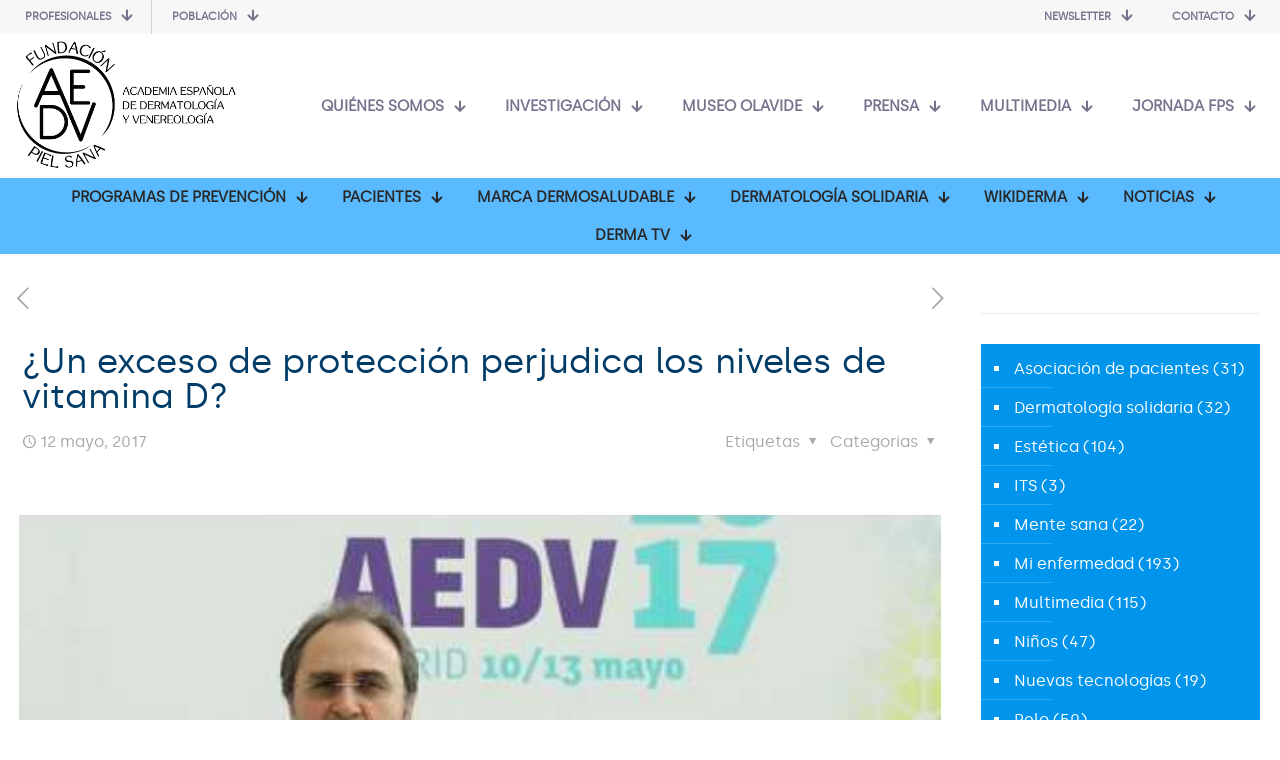

--- FILE ---
content_type: text/html; charset=UTF-8
request_url: https://aedv.fundacionpielsana.es/multimedia/un-exceso-de-proteccion-perjudica-los-niveles-de-vitamina-d/
body_size: 51962
content:
<!DOCTYPE html>
<html lang="es" class="no-js " itemscope itemtype="https://schema.org/Article" >

<head><meta charset="UTF-8" /><script>if(navigator.userAgent.match(/MSIE|Internet Explorer/i)||navigator.userAgent.match(/Trident\/7\..*?rv:11/i)){var href=document.location.href;if(!href.match(/[?&]nowprocket/)){if(href.indexOf("?")==-1){if(href.indexOf("#")==-1){document.location.href=href+"?nowprocket=1"}else{document.location.href=href.replace("#","?nowprocket=1#")}}else{if(href.indexOf("#")==-1){document.location.href=href+"&nowprocket=1"}else{document.location.href=href.replace("#","&nowprocket=1#")}}}}</script><script>(()=>{class RocketLazyLoadScripts{constructor(){this.v="2.0.4",this.userEvents=["keydown","keyup","mousedown","mouseup","mousemove","mouseover","mouseout","touchmove","touchstart","touchend","touchcancel","wheel","click","dblclick","input"],this.attributeEvents=["onblur","onclick","oncontextmenu","ondblclick","onfocus","onmousedown","onmouseenter","onmouseleave","onmousemove","onmouseout","onmouseover","onmouseup","onmousewheel","onscroll","onsubmit"]}async t(){this.i(),this.o(),/iP(ad|hone)/.test(navigator.userAgent)&&this.h(),this.u(),this.l(this),this.m(),this.k(this),this.p(this),this._(),await Promise.all([this.R(),this.L()]),this.lastBreath=Date.now(),this.S(this),this.P(),this.D(),this.O(),this.M(),await this.C(this.delayedScripts.normal),await this.C(this.delayedScripts.defer),await this.C(this.delayedScripts.async),await this.T(),await this.F(),await this.j(),await this.A(),window.dispatchEvent(new Event("rocket-allScriptsLoaded")),this.everythingLoaded=!0,this.lastTouchEnd&&await new Promise(t=>setTimeout(t,500-Date.now()+this.lastTouchEnd)),this.I(),this.H(),this.U(),this.W()}i(){this.CSPIssue=sessionStorage.getItem("rocketCSPIssue"),document.addEventListener("securitypolicyviolation",t=>{this.CSPIssue||"script-src-elem"!==t.violatedDirective||"data"!==t.blockedURI||(this.CSPIssue=!0,sessionStorage.setItem("rocketCSPIssue",!0))},{isRocket:!0})}o(){window.addEventListener("pageshow",t=>{this.persisted=t.persisted,this.realWindowLoadedFired=!0},{isRocket:!0}),window.addEventListener("pagehide",()=>{this.onFirstUserAction=null},{isRocket:!0})}h(){let t;function e(e){t=e}window.addEventListener("touchstart",e,{isRocket:!0}),window.addEventListener("touchend",function i(o){o.changedTouches[0]&&t.changedTouches[0]&&Math.abs(o.changedTouches[0].pageX-t.changedTouches[0].pageX)<10&&Math.abs(o.changedTouches[0].pageY-t.changedTouches[0].pageY)<10&&o.timeStamp-t.timeStamp<200&&(window.removeEventListener("touchstart",e,{isRocket:!0}),window.removeEventListener("touchend",i,{isRocket:!0}),"INPUT"===o.target.tagName&&"text"===o.target.type||(o.target.dispatchEvent(new TouchEvent("touchend",{target:o.target,bubbles:!0})),o.target.dispatchEvent(new MouseEvent("mouseover",{target:o.target,bubbles:!0})),o.target.dispatchEvent(new PointerEvent("click",{target:o.target,bubbles:!0,cancelable:!0,detail:1,clientX:o.changedTouches[0].clientX,clientY:o.changedTouches[0].clientY})),event.preventDefault()))},{isRocket:!0})}q(t){this.userActionTriggered||("mousemove"!==t.type||this.firstMousemoveIgnored?"keyup"===t.type||"mouseover"===t.type||"mouseout"===t.type||(this.userActionTriggered=!0,this.onFirstUserAction&&this.onFirstUserAction()):this.firstMousemoveIgnored=!0),"click"===t.type&&t.preventDefault(),t.stopPropagation(),t.stopImmediatePropagation(),"touchstart"===this.lastEvent&&"touchend"===t.type&&(this.lastTouchEnd=Date.now()),"click"===t.type&&(this.lastTouchEnd=0),this.lastEvent=t.type,t.composedPath&&t.composedPath()[0].getRootNode()instanceof ShadowRoot&&(t.rocketTarget=t.composedPath()[0]),this.savedUserEvents.push(t)}u(){this.savedUserEvents=[],this.userEventHandler=this.q.bind(this),this.userEvents.forEach(t=>window.addEventListener(t,this.userEventHandler,{passive:!1,isRocket:!0})),document.addEventListener("visibilitychange",this.userEventHandler,{isRocket:!0})}U(){this.userEvents.forEach(t=>window.removeEventListener(t,this.userEventHandler,{passive:!1,isRocket:!0})),document.removeEventListener("visibilitychange",this.userEventHandler,{isRocket:!0}),this.savedUserEvents.forEach(t=>{(t.rocketTarget||t.target).dispatchEvent(new window[t.constructor.name](t.type,t))})}m(){const t="return false",e=Array.from(this.attributeEvents,t=>"data-rocket-"+t),i="["+this.attributeEvents.join("],[")+"]",o="[data-rocket-"+this.attributeEvents.join("],[data-rocket-")+"]",s=(e,i,o)=>{o&&o!==t&&(e.setAttribute("data-rocket-"+i,o),e["rocket"+i]=new Function("event",o),e.setAttribute(i,t))};new MutationObserver(t=>{for(const n of t)"attributes"===n.type&&(n.attributeName.startsWith("data-rocket-")||this.everythingLoaded?n.attributeName.startsWith("data-rocket-")&&this.everythingLoaded&&this.N(n.target,n.attributeName.substring(12)):s(n.target,n.attributeName,n.target.getAttribute(n.attributeName))),"childList"===n.type&&n.addedNodes.forEach(t=>{if(t.nodeType===Node.ELEMENT_NODE)if(this.everythingLoaded)for(const i of[t,...t.querySelectorAll(o)])for(const t of i.getAttributeNames())e.includes(t)&&this.N(i,t.substring(12));else for(const e of[t,...t.querySelectorAll(i)])for(const t of e.getAttributeNames())this.attributeEvents.includes(t)&&s(e,t,e.getAttribute(t))})}).observe(document,{subtree:!0,childList:!0,attributeFilter:[...this.attributeEvents,...e]})}I(){this.attributeEvents.forEach(t=>{document.querySelectorAll("[data-rocket-"+t+"]").forEach(e=>{this.N(e,t)})})}N(t,e){const i=t.getAttribute("data-rocket-"+e);i&&(t.setAttribute(e,i),t.removeAttribute("data-rocket-"+e))}k(t){Object.defineProperty(HTMLElement.prototype,"onclick",{get(){return this.rocketonclick||null},set(e){this.rocketonclick=e,this.setAttribute(t.everythingLoaded?"onclick":"data-rocket-onclick","this.rocketonclick(event)")}})}S(t){function e(e,i){let o=e[i];e[i]=null,Object.defineProperty(e,i,{get:()=>o,set(s){t.everythingLoaded?o=s:e["rocket"+i]=o=s}})}e(document,"onreadystatechange"),e(window,"onload"),e(window,"onpageshow");try{Object.defineProperty(document,"readyState",{get:()=>t.rocketReadyState,set(e){t.rocketReadyState=e},configurable:!0}),document.readyState="loading"}catch(t){console.log("WPRocket DJE readyState conflict, bypassing")}}l(t){this.originalAddEventListener=EventTarget.prototype.addEventListener,this.originalRemoveEventListener=EventTarget.prototype.removeEventListener,this.savedEventListeners=[],EventTarget.prototype.addEventListener=function(e,i,o){o&&o.isRocket||!t.B(e,this)&&!t.userEvents.includes(e)||t.B(e,this)&&!t.userActionTriggered||e.startsWith("rocket-")||t.everythingLoaded?t.originalAddEventListener.call(this,e,i,o):(t.savedEventListeners.push({target:this,remove:!1,type:e,func:i,options:o}),"mouseenter"!==e&&"mouseleave"!==e||t.originalAddEventListener.call(this,e,t.savedUserEvents.push,o))},EventTarget.prototype.removeEventListener=function(e,i,o){o&&o.isRocket||!t.B(e,this)&&!t.userEvents.includes(e)||t.B(e,this)&&!t.userActionTriggered||e.startsWith("rocket-")||t.everythingLoaded?t.originalRemoveEventListener.call(this,e,i,o):t.savedEventListeners.push({target:this,remove:!0,type:e,func:i,options:o})}}J(t,e){this.savedEventListeners=this.savedEventListeners.filter(i=>{let o=i.type,s=i.target||window;return e!==o||t!==s||(this.B(o,s)&&(i.type="rocket-"+o),this.$(i),!1)})}H(){EventTarget.prototype.addEventListener=this.originalAddEventListener,EventTarget.prototype.removeEventListener=this.originalRemoveEventListener,this.savedEventListeners.forEach(t=>this.$(t))}$(t){t.remove?this.originalRemoveEventListener.call(t.target,t.type,t.func,t.options):this.originalAddEventListener.call(t.target,t.type,t.func,t.options)}p(t){let e;function i(e){return t.everythingLoaded?e:e.split(" ").map(t=>"load"===t||t.startsWith("load.")?"rocket-jquery-load":t).join(" ")}function o(o){function s(e){const s=o.fn[e];o.fn[e]=o.fn.init.prototype[e]=function(){return this[0]===window&&t.userActionTriggered&&("string"==typeof arguments[0]||arguments[0]instanceof String?arguments[0]=i(arguments[0]):"object"==typeof arguments[0]&&Object.keys(arguments[0]).forEach(t=>{const e=arguments[0][t];delete arguments[0][t],arguments[0][i(t)]=e})),s.apply(this,arguments),this}}if(o&&o.fn&&!t.allJQueries.includes(o)){const e={DOMContentLoaded:[],"rocket-DOMContentLoaded":[]};for(const t in e)document.addEventListener(t,()=>{e[t].forEach(t=>t())},{isRocket:!0});o.fn.ready=o.fn.init.prototype.ready=function(i){function s(){parseInt(o.fn.jquery)>2?setTimeout(()=>i.bind(document)(o)):i.bind(document)(o)}return"function"==typeof i&&(t.realDomReadyFired?!t.userActionTriggered||t.fauxDomReadyFired?s():e["rocket-DOMContentLoaded"].push(s):e.DOMContentLoaded.push(s)),o([])},s("on"),s("one"),s("off"),t.allJQueries.push(o)}e=o}t.allJQueries=[],o(window.jQuery),Object.defineProperty(window,"jQuery",{get:()=>e,set(t){o(t)}})}P(){const t=new Map;document.write=document.writeln=function(e){const i=document.currentScript,o=document.createRange(),s=i.parentElement;let n=t.get(i);void 0===n&&(n=i.nextSibling,t.set(i,n));const c=document.createDocumentFragment();o.setStart(c,0),c.appendChild(o.createContextualFragment(e)),s.insertBefore(c,n)}}async R(){return new Promise(t=>{this.userActionTriggered?t():this.onFirstUserAction=t})}async L(){return new Promise(t=>{document.addEventListener("DOMContentLoaded",()=>{this.realDomReadyFired=!0,t()},{isRocket:!0})})}async j(){return this.realWindowLoadedFired?Promise.resolve():new Promise(t=>{window.addEventListener("load",t,{isRocket:!0})})}M(){this.pendingScripts=[];this.scriptsMutationObserver=new MutationObserver(t=>{for(const e of t)e.addedNodes.forEach(t=>{"SCRIPT"!==t.tagName||t.noModule||t.isWPRocket||this.pendingScripts.push({script:t,promise:new Promise(e=>{const i=()=>{const i=this.pendingScripts.findIndex(e=>e.script===t);i>=0&&this.pendingScripts.splice(i,1),e()};t.addEventListener("load",i,{isRocket:!0}),t.addEventListener("error",i,{isRocket:!0}),setTimeout(i,1e3)})})})}),this.scriptsMutationObserver.observe(document,{childList:!0,subtree:!0})}async F(){await this.X(),this.pendingScripts.length?(await this.pendingScripts[0].promise,await this.F()):this.scriptsMutationObserver.disconnect()}D(){this.delayedScripts={normal:[],async:[],defer:[]},document.querySelectorAll("script[type$=rocketlazyloadscript]").forEach(t=>{t.hasAttribute("data-rocket-src")?t.hasAttribute("async")&&!1!==t.async?this.delayedScripts.async.push(t):t.hasAttribute("defer")&&!1!==t.defer||"module"===t.getAttribute("data-rocket-type")?this.delayedScripts.defer.push(t):this.delayedScripts.normal.push(t):this.delayedScripts.normal.push(t)})}async _(){await this.L();let t=[];document.querySelectorAll("script[type$=rocketlazyloadscript][data-rocket-src]").forEach(e=>{let i=e.getAttribute("data-rocket-src");if(i&&!i.startsWith("data:")){i.startsWith("//")&&(i=location.protocol+i);try{const o=new URL(i).origin;o!==location.origin&&t.push({src:o,crossOrigin:e.crossOrigin||"module"===e.getAttribute("data-rocket-type")})}catch(t){}}}),t=[...new Map(t.map(t=>[JSON.stringify(t),t])).values()],this.Y(t,"preconnect")}async G(t){if(await this.K(),!0!==t.noModule||!("noModule"in HTMLScriptElement.prototype))return new Promise(e=>{let i;function o(){(i||t).setAttribute("data-rocket-status","executed"),e()}try{if(navigator.userAgent.includes("Firefox/")||""===navigator.vendor||this.CSPIssue)i=document.createElement("script"),[...t.attributes].forEach(t=>{let e=t.nodeName;"type"!==e&&("data-rocket-type"===e&&(e="type"),"data-rocket-src"===e&&(e="src"),i.setAttribute(e,t.nodeValue))}),t.text&&(i.text=t.text),t.nonce&&(i.nonce=t.nonce),i.hasAttribute("src")?(i.addEventListener("load",o,{isRocket:!0}),i.addEventListener("error",()=>{i.setAttribute("data-rocket-status","failed-network"),e()},{isRocket:!0}),setTimeout(()=>{i.isConnected||e()},1)):(i.text=t.text,o()),i.isWPRocket=!0,t.parentNode.replaceChild(i,t);else{const i=t.getAttribute("data-rocket-type"),s=t.getAttribute("data-rocket-src");i?(t.type=i,t.removeAttribute("data-rocket-type")):t.removeAttribute("type"),t.addEventListener("load",o,{isRocket:!0}),t.addEventListener("error",i=>{this.CSPIssue&&i.target.src.startsWith("data:")?(console.log("WPRocket: CSP fallback activated"),t.removeAttribute("src"),this.G(t).then(e)):(t.setAttribute("data-rocket-status","failed-network"),e())},{isRocket:!0}),s?(t.fetchPriority="high",t.removeAttribute("data-rocket-src"),t.src=s):t.src="data:text/javascript;base64,"+window.btoa(unescape(encodeURIComponent(t.text)))}}catch(i){t.setAttribute("data-rocket-status","failed-transform"),e()}});t.setAttribute("data-rocket-status","skipped")}async C(t){const e=t.shift();return e?(e.isConnected&&await this.G(e),this.C(t)):Promise.resolve()}O(){this.Y([...this.delayedScripts.normal,...this.delayedScripts.defer,...this.delayedScripts.async],"preload")}Y(t,e){this.trash=this.trash||[];let i=!0;var o=document.createDocumentFragment();t.forEach(t=>{const s=t.getAttribute&&t.getAttribute("data-rocket-src")||t.src;if(s&&!s.startsWith("data:")){const n=document.createElement("link");n.href=s,n.rel=e,"preconnect"!==e&&(n.as="script",n.fetchPriority=i?"high":"low"),t.getAttribute&&"module"===t.getAttribute("data-rocket-type")&&(n.crossOrigin=!0),t.crossOrigin&&(n.crossOrigin=t.crossOrigin),t.integrity&&(n.integrity=t.integrity),t.nonce&&(n.nonce=t.nonce),o.appendChild(n),this.trash.push(n),i=!1}}),document.head.appendChild(o)}W(){this.trash.forEach(t=>t.remove())}async T(){try{document.readyState="interactive"}catch(t){}this.fauxDomReadyFired=!0;try{await this.K(),this.J(document,"readystatechange"),document.dispatchEvent(new Event("rocket-readystatechange")),await this.K(),document.rocketonreadystatechange&&document.rocketonreadystatechange(),await this.K(),this.J(document,"DOMContentLoaded"),document.dispatchEvent(new Event("rocket-DOMContentLoaded")),await this.K(),this.J(window,"DOMContentLoaded"),window.dispatchEvent(new Event("rocket-DOMContentLoaded"))}catch(t){console.error(t)}}async A(){try{document.readyState="complete"}catch(t){}try{await this.K(),this.J(document,"readystatechange"),document.dispatchEvent(new Event("rocket-readystatechange")),await this.K(),document.rocketonreadystatechange&&document.rocketonreadystatechange(),await this.K(),this.J(window,"load"),window.dispatchEvent(new Event("rocket-load")),await this.K(),window.rocketonload&&window.rocketonload(),await this.K(),this.allJQueries.forEach(t=>t(window).trigger("rocket-jquery-load")),await this.K(),this.J(window,"pageshow");const t=new Event("rocket-pageshow");t.persisted=this.persisted,window.dispatchEvent(t),await this.K(),window.rocketonpageshow&&window.rocketonpageshow({persisted:this.persisted})}catch(t){console.error(t)}}async K(){Date.now()-this.lastBreath>45&&(await this.X(),this.lastBreath=Date.now())}async X(){return document.hidden?new Promise(t=>setTimeout(t)):new Promise(t=>requestAnimationFrame(t))}B(t,e){return e===document&&"readystatechange"===t||(e===document&&"DOMContentLoaded"===t||(e===window&&"DOMContentLoaded"===t||(e===window&&"load"===t||e===window&&"pageshow"===t)))}static run(){(new RocketLazyLoadScripts).t()}}RocketLazyLoadScripts.run()})();</script>


<script>var et_site_url='https://aedv.fundacionpielsana.es';var et_post_id='27576';function et_core_page_resource_fallback(a,b){"undefined"===typeof b&&(b=a.sheet.cssRules&&0===a.sheet.cssRules.length);b&&(a.onerror=null,a.onload=null,a.href?a.href=et_site_url+"/?et_core_page_resource="+a.id+et_post_id:a.src&&(a.src=et_site_url+"/?et_core_page_resource="+a.id+et_post_id))}
</script><meta name='robots' content='index, follow, max-image-preview:large, max-snippet:-1, max-video-preview:-1' />
	<style>img:is([sizes="auto" i], [sizes^="auto," i]) { contain-intrinsic-size: 3000px 1500px }</style>
	<meta name="description" content="La AEDV es una entidad centenaria que pretende aglutinar a todos los dermatólogos españoles para fomentar el estudio de la piel y de sus enfermedades"/>
<meta property="og:url" content="https://aedv.fundacionpielsana.es/multimedia/un-exceso-de-proteccion-perjudica-los-niveles-de-vitamina-d/"/>
<meta property="og:type" content="article"/>
<meta property="og:title" content="¿Un exceso de protección perjudica los niveles de vitamina D?"/>
<meta property="og:description" content="Te lo cuentan los dermatólogos."/>
<link rel="alternate" hreflang="es-ES" href="https://aedv.fundacionpielsana.es/multimedia/un-exceso-de-proteccion-perjudica-los-niveles-de-vitamina-d/"/>
<!-- Global site tag (gtag.js) - Google Analytics -->
<script type="rocketlazyloadscript" async data-rocket-src="https://www.googletagmanager.com/gtag/js?id=UA-62943135-1"></script>
<script type="rocketlazyloadscript">
  window.dataLayer = window.dataLayer || [];
  function gtag(){dataLayer.push(arguments);}
  gtag('js', new Date());

  gtag('config', 'UA-62943135-1');
</script><meta name="format-detection" content="telephone=no">
<meta name="viewport" content="width=device-width, initial-scale=1, maximum-scale=1" />
<link rel="shortcut icon" href="https://aedv.fundacionpielsana.es/wp-content/uploads/2020/01/newfavicon.png" type="image/x-icon" />
<meta name="theme-color" content="#ffffff" media="(prefers-color-scheme: light)">
<meta name="theme-color" content="#ffffff" media="(prefers-color-scheme: dark)">

	<!-- This site is optimized with the Yoast SEO plugin v26.1.1 - https://yoast.com/wordpress/plugins/seo/ -->
	<title>¿Un exceso de protección perjudica los niveles de vitamina D? | Fundación Piel Sana AEDV</title>
<link data-rocket-preload as="style" href="https://fonts.googleapis.com/css?family=Yeseva%20One%3A1%2C300%2C400%2C400italic%2C500%2C600%2C600italic%2C800%7CRoboto%3A400%2C100%2C100italic%2C300%2C300italic%2C400italic%2C500%2C500italic%2C700%2C700italic%2C900%2C900italic%7COpen%20Sans%3A400%2C700&#038;subset=latin%2Ccyrillic-ext%2Clatin-ext%2Ccyrillic%2Cgreek-ext%2Cgreek%2Cvietnamese&#038;display=swap" rel="preload">
<link href="https://fonts.googleapis.com/css?family=Yeseva%20One%3A1%2C300%2C400%2C400italic%2C500%2C600%2C600italic%2C800%7CRoboto%3A400%2C100%2C100italic%2C300%2C300italic%2C400italic%2C500%2C500italic%2C700%2C700italic%2C900%2C900italic%7COpen%20Sans%3A400%2C700&#038;subset=latin%2Ccyrillic-ext%2Clatin-ext%2Ccyrillic%2Cgreek-ext%2Cgreek%2Cvietnamese&#038;display=swap" media="print" onload="this.media=&#039;all&#039;" rel="stylesheet">
<noscript><link rel="stylesheet" href="https://fonts.googleapis.com/css?family=Yeseva%20One%3A1%2C300%2C400%2C400italic%2C500%2C600%2C600italic%2C800%7CRoboto%3A400%2C100%2C100italic%2C300%2C300italic%2C400italic%2C500%2C500italic%2C700%2C700italic%2C900%2C900italic%7COpen%20Sans%3A400%2C700&#038;subset=latin%2Ccyrillic-ext%2Clatin-ext%2Ccyrillic%2Cgreek-ext%2Cgreek%2Cvietnamese&#038;display=swap"></noscript>
<style id="rocket-critical-css">ul{box-sizing:border-box}:root{--wp--preset--font-size--normal:16px;--wp--preset--font-size--huge:42px}#cookie-law-info-bar{font-size:15px;margin:0 auto;padding:12px 10px;position:absolute;text-align:center;box-sizing:border-box;width:100%;z-index:9999;display:none;left:0px;font-weight:300;box-shadow:0 -1px 10px 0 rgba(172,171,171,0.3)}#cookie-law-info-bar span{vertical-align:middle}.cli-plugin-button,.cli-plugin-button:visited{display:inline-block;padding:9px 12px;color:#fff;text-decoration:none;position:relative;margin-left:5px;text-decoration:none}.cli-plugin-main-link{margin-left:0px;font-weight:550;text-decoration:underline}.cli-plugin-button,.cli-plugin-button:visited,.medium.cli-plugin-button,.medium.cli-plugin-button:visited{font-size:13px;font-weight:400;line-height:1}.cli-plugin-button{margin-top:5px}.cli-bar-popup{-moz-background-clip:padding;-webkit-background-clip:padding;background-clip:padding-box;-webkit-border-radius:30px;-moz-border-radius:30px;border-radius:30px;padding:20px}.cli-container-fluid{padding-right:15px;padding-left:15px;margin-right:auto;margin-left:auto}.cli-row{display:-ms-flexbox;display:flex;-ms-flex-wrap:wrap;flex-wrap:wrap;margin-right:-15px;margin-left:-15px}.cli-align-items-stretch{-ms-flex-align:stretch!important;align-items:stretch!important}.cli-px-0{padding-left:0;padding-right:0}.cli-btn{font-size:14px;display:inline-block;font-weight:400;text-align:center;white-space:nowrap;vertical-align:middle;border:1px solid transparent;padding:.5rem 1.25rem;line-height:1;border-radius:.25rem}.cli-modal-backdrop{position:fixed;top:0;right:0;bottom:0;left:0;z-index:1040;background-color:#000;display:none}.cli-modal-backdrop.cli-fade{opacity:0}.cli-modal a{text-decoration:none}.cli-modal .cli-modal-dialog{position:relative;width:auto;margin:.5rem;font-family:-apple-system,BlinkMacSystemFont,"Segoe UI",Roboto,"Helvetica Neue",Arial,sans-serif,"Apple Color Emoji","Segoe UI Emoji","Segoe UI Symbol";font-size:1rem;font-weight:400;line-height:1.5;color:#212529;text-align:left;display:-ms-flexbox;display:flex;-ms-flex-align:center;align-items:center;min-height:calc(100% - (.5rem * 2))}@media (min-width:576px){.cli-modal .cli-modal-dialog{max-width:500px;margin:1.75rem auto;min-height:calc(100% - (1.75rem * 2))}}@media (min-width:992px){.cli-modal .cli-modal-dialog{max-width:900px}}.cli-modal-content{position:relative;display:-ms-flexbox;display:flex;-ms-flex-direction:column;flex-direction:column;width:100%;background-color:#fff;background-clip:padding-box;border-radius:.3rem;outline:0}.cli-modal .cli-modal-close{position:absolute;right:10px;top:10px;z-index:1;padding:0;background-color:transparent!important;border:0;-webkit-appearance:none;font-size:1.5rem;font-weight:700;line-height:1;color:#000;text-shadow:0 1px 0 #fff}.cli-switch{display:inline-block;position:relative;min-height:1px;padding-left:70px;font-size:14px}.cli-switch input[type="checkbox"]{display:none}.cli-switch .cli-slider{background-color:#e3e1e8;height:24px;width:50px;bottom:0;left:0;position:absolute;right:0;top:0}.cli-switch .cli-slider:before{background-color:#fff;bottom:2px;content:"";height:20px;left:2px;position:absolute;width:20px}.cli-switch input:checked+.cli-slider{background-color:#00acad}.cli-switch input:checked+.cli-slider:before{transform:translateX(26px)}.cli-switch .cli-slider{border-radius:34px}.cli-switch .cli-slider:before{border-radius:50%}.cli-tab-content{background:#ffffff}.cli-tab-content{width:100%;padding:30px}@media (max-width:767px){.cli-tab-content{padding:30px 10px}}.cli-container-fluid{padding-right:15px;padding-left:15px;margin-right:auto;margin-left:auto}.cli-row{display:-ms-flexbox;display:flex;-ms-flex-wrap:wrap;flex-wrap:wrap;margin-right:-15px;margin-left:-15px}.cli-align-items-stretch{-ms-flex-align:stretch!important;align-items:stretch!important}.cli-px-0{padding-left:0;padding-right:0}.cli-btn{font-size:14px;display:inline-block;font-weight:400;text-align:center;white-space:nowrap;vertical-align:middle;border:1px solid transparent;padding:.5rem 1.25rem;line-height:1;border-radius:.25rem}.cli-modal-backdrop{position:fixed;top:0;right:0;bottom:0;left:0;z-index:1040;background-color:#000;-webkit-transform:scale(0);transform:scale(0)}.cli-modal-backdrop.cli-fade{opacity:0}.cli-modal{position:fixed;top:0;right:0;bottom:0;left:0;z-index:99999;transform:scale(0);overflow:hidden;outline:0;display:none}.cli-modal a{text-decoration:none}.cli-modal .cli-modal-dialog{position:relative;width:auto;margin:.5rem;font-family:inherit;font-size:1rem;font-weight:400;line-height:1.5;color:#212529;text-align:left;display:-ms-flexbox;display:flex;-ms-flex-align:center;align-items:center;min-height:calc(100% - (.5rem * 2))}@media (min-width:576px){.cli-modal .cli-modal-dialog{max-width:500px;margin:1.75rem auto;min-height:calc(100% - (1.75rem * 2))}}.cli-modal-content{position:relative;display:-ms-flexbox;display:flex;-ms-flex-direction:column;flex-direction:column;width:100%;background-color:#fff;background-clip:padding-box;border-radius:.2rem;box-sizing:border-box;outline:0}.cli-switch{display:inline-block;position:relative;min-height:1px;padding-left:38px;font-size:14px}.cli-switch input[type="checkbox"]{display:none}.cli-switch .cli-slider{background-color:#e3e1e8;height:20px;width:38px;bottom:0;left:0;position:absolute;right:0;top:0}.cli-switch .cli-slider:before{background-color:#fff;bottom:2px;content:"";height:15px;left:3px;position:absolute;width:15px}.cli-switch input:checked+.cli-slider{background-color:#61a229}.cli-switch input:checked+.cli-slider:before{transform:translateX(18px)}.cli-switch .cli-slider{border-radius:34px;font-size:0}.cli-switch .cli-slider:before{border-radius:50%}.cli-tab-content{background:#ffffff}.cli-tab-content{width:100%;padding:5px 30px 5px 5px;box-sizing:border-box}@media (max-width:767px){.cli-tab-content{padding:30px 10px}}.cli-tab-footer .cli-btn{background-color:#00acad;padding:10px 15px;text-decoration:none}.cli-tab-footer .wt-cli-privacy-accept-btn{background-color:#61a229;color:#ffffff;border-radius:0}.cli-tab-footer{width:100%;text-align:right;padding:20px 0}.cli-col-12{width:100%}.cli-tab-header{display:flex;justify-content:space-between}.cli-tab-header a:before{width:10px;height:2px;left:0;top:calc(50% - 1px)}.cli-tab-header a:after{width:2px;height:10px;left:4px;top:calc(50% - 5px);-webkit-transform:none;transform:none}.cli-tab-header a:before{width:7px;height:7px;border-right:1px solid #4a6e78;border-bottom:1px solid #4a6e78;content:" ";transform:rotate(-45deg);margin-right:10px}.cli-tab-header a.cli-nav-link{position:relative;display:flex;align-items:center;font-size:14px;color:#000;text-transform:capitalize}.cli-tab-header{border-radius:5px;padding:12px 15px;background-color:#f2f2f2}.cli-modal .cli-modal-close{position:absolute;right:0;top:0;z-index:1;-webkit-appearance:none;width:40px;height:40px;padding:0;border-radius:50%;padding:10px;background:transparent;border:none;min-width:40px}.cli-tab-container h4{font-family:inherit;font-size:16px;margin-bottom:15px;margin:10px 0}#cliSettingsPopup .cli-tab-section-container{padding-top:12px}.cli-privacy-content-text{font-size:14px;line-height:1.4;margin-top:0;padding:0;color:#000}.cli-tab-content{display:none}.cli-tab-section .cli-tab-content{padding:10px 20px 5px 20px}.cli-tab-section{margin-top:5px}@media (min-width:992px){.cli-modal .cli-modal-dialog{max-width:645px}}.cli-switch .cli-slider:after{content:attr(data-cli-disable);position:absolute;right:50px;color:#000;font-size:12px;text-align:right;min-width:80px}.cli-switch input:checked+.cli-slider:after{content:attr(data-cli-enable)}.cli-privacy-overview:not(.cli-collapsed) .cli-privacy-content{max-height:60px;overflow:hidden}a.cli-privacy-readmore{font-size:12px;margin-top:12px;display:inline-block;padding-bottom:0;color:#000;text-decoration:underline}.cli-modal-footer{position:relative}a.cli-privacy-readmore:before{content:attr(data-readmore-text)}.cli-modal-close svg{fill:#000}span.cli-necessary-caption{color:#000;font-size:12px}.cli-tab-container .cli-row{max-height:500px;overflow-y:auto}.wt-cli-sr-only{display:none;font-size:16px}.wt-cli-necessary-checkbox{display:none!important}.wt-cli-privacy-overview-actions{padding-bottom:0}.wt-cli-cookie-description{font-size:14px;line-height:1.4;margin-top:0;padding:0;color:#000}html,body,div,span,h1,h2,h3,h4,h6,p,a,img,strong,i,ul,li,form,label,aside,header,nav,time{margin:0;padding:0;border:0;font-size:100%;font:inherit;vertical-align:baseline}aside,header,nav{display:block}body{line-height:1}ul{list-style:none}body{--mfn-column-gap-top:0;--mfn-column-gap-bottom:40px;--mfn-column-gap-left:12px;--mfn-column-gap-right:12px;--mfn-article-box-decoration:#0089F7;--mfn-before-after-slider:#fff;--mfn-before-after-label:rgba(0,0,0,0.25);--mfn-before-after-label-color:#fff;--mfn-blog-slider-date-bg:#f8f8f8;--mfn-blog-date-bg:#f8f8f8;--mfn-contactbox-line:rgba(255,255,255,.2);--mfn-infobox-line:rgba(255,255,255,.2);--mfn-faq-line:rgba(0,0,0,.1);--mfn-clients-tiles:rgba(0,0,0,.08);--mfn-clients-tiles-hover:#0089F7;--mfn-offer-thumbs-nav:#0089F7;--mfn-timeline-date-bg:#f8f8f8;--mfn-sliding-box-bg:#0089F7;--mfn-tabs-border-width:1px;--mfn-tabs-border-color:rgba(0,0,0,.08);--mfn-shape-divider:#000;--mfn-icon-box-icon:#0089F7}body.style-simple{--mfn-contactbox-line:rgba(255,255,255,.1);--mfn-infobox-line:rgba(255,255,255,.1)}html{height:100%}body{-webkit-font-smoothing:antialiased;-webkit-text-size-adjust:100%}*,*::before,*::after{box-sizing:inherit;-webkit-font-smoothing:antialiased}h1,h2,h3,h4,h6{margin-bottom:15px}p{margin:0 0 15px}i{font-style:italic}strong{font-weight:700}a,a:visited{text-decoration:none;outline:0}img.scale-with-grid,.content_wrapper img{max-width:100%;height:auto}button::-moz-focus-inner,input::-moz-focus-inner{border:0;padding:0}button,input[type="submit"]{display:inline-block;position:relative;padding:10px 20px;font-size:inherit;overflow:hidden;text-decoration:none!important;border-style:solid}.footer_button{display:inline-block;position:relative;overflow:hidden;width:42px;height:42px;line-height:42px!important;font-size:20px!important;margin:0;text-align:center;text-decoration:none!important;font-family:inherit!important}.button-flat button,.button-flat input[type="submit"]{border:none}.button-flat button:after,.button-flat .footer_button:after,.button-flat input[type="submit"]:after{content:"";position:absolute;left:0;top:0;height:100%;width:100%;background:rgba(0,0,0,.05);z-index:1;opacity:0}.content_wrapper button{margin:0 10px 15px 0}@font-face{font-family:'mfn-icons';src:url(https://aedv.fundacionpielsana.es/wp-content/themes/betheme/fonts/mfn/icons.eot?31690507);src:url(https://aedv.fundacionpielsana.es/wp-content/themes/betheme/fonts/mfn/icons.eot?31690507#iefix) format("embedded-opentype"),url(https://aedv.fundacionpielsana.es/wp-content/themes/betheme/fonts/mfn/icons.woff?31690507) format("woff"),url(https://aedv.fundacionpielsana.es/wp-content/themes/betheme/fonts/mfn/icons.ttf?31690507) format("truetype"),url(https://aedv.fundacionpielsana.es/wp-content/themes/betheme/fonts/mfn/icons.svg?31690507#mfn) format("svg");font-weight:400;font-style:normal;font-display:swap}[class^="icon-"]:before,[class*=" icon-"]:before{font-family:"mfn-icons";font-style:normal;font-weight:400;speak:none;display:inline-block;text-decoration:none!important;width:1em;margin-right:.2em;text-align:center;font-variant:normal;text-transform:none;line-height:1em;margin-left:.2em}.icon-clock:before{content:'\e843'}.icon-down-dir:before{content:'\e866'}.icon-left-open-big:before{content:'\e8b8'}.icon-mail:before{content:'\e8d0'}.icon-play:before{content:'\e8f9'}.icon-up-open-big:before{content:'\e946'}.icon-menu-fine:before{content:'\e960'}.icon-cancel-fine:before{content:'\e963'}.icon-instagram:before{content:'\f16d'}.icon-twitter:before{content:'\f309'}.icon-facebook:before{content:'\f30c'}.icon-linkedin:before{content:'\f318'}button::-moz-focus-inner{padding:0;border:0}body{min-width:960px}#Wrapper{max-width:1240px;margin:0 auto;overflow:hidden;position:relative}.layout-full-width{padding:0}.layout-full-width #Wrapper{max-width:100%!important;width:100%!important;margin:0!important}#Content{width:100%;padding-top:30px;z-index:0;position:relative}.with_aside #Content{padding-top:0}.with_aside .sections_group{padding-top:30px}.section{position:relative;box-sizing:border-box}.section_wrapper,.container{max-width:1220px;height:100%;margin:0 auto;position:relative}.section_wrapper:after,.container:after{clear:both;content:" ";display:block;height:0;visibility:hidden;width:100%}.column,.columns{float:left;margin:0}.the_content_wrapper{margin:0 1%;width:98%}.has_content .the_content_wrapper{margin-bottom:15px}.sidebar,.widget-area{box-sizing:border-box}.section{background-position:left top;background-repeat:no-repeat}.four.columns{width:25%}.one.column{width:100%}.mcb-column-inner{position:relative;margin-top:var(--mfn-column-gap-top);margin-bottom:var(--mfn-column-gap-bottom);margin-left:var(--mfn-column-gap-left);margin-right:var(--mfn-column-gap-right)}.with_aside .content_wrapper{max-width:1240px;margin:0 auto}.with_aside .sections_group{width:75%;float:left}.with_aside #Content .section_wrapper{max-width:98%;max-width:calc(100% - 20px)}.with_aside .four.columns{float:right;margin:0}.container:after{content:"\0020";display:block;height:0;clear:both;visibility:hidden}.clearfix:before,.clearfix:after{content:'\0020';display:block;overflow:hidden;visibility:hidden;width:0;height:0}.clearfix:after{clear:both}#Content .fixed-nav{display:none}.fixed-nav{position:fixed;bottom:40px;height:80px;z-index:90}.fixed-nav.fixed-nav-prev{left:0}.fixed-nav .arrow{display:block;width:35px;height:80px;font-size:15px;position:relative;z-index:92;color:#fff;line-height:80px;text-align:center}.fixed-nav .photo{height:80px;width:80px;position:relative;z-index:92;overflow:hidden;line-height:0;background-color:#000}.fixed-nav .desc{width:190px;padding:6px 15px;min-height:68px;background:#fff;z-index:91}.fixed-nav .desc h6{margin-bottom:0}.fixed-nav .desc i{display:inline-block;margin-right:2px}.fixed-nav .desc i:before{margin-left:0}.fixed-nav .desc .date{display:inline-block;width:100%;padding-top:3px;border-top-width:1px;border-top-style:solid}.fixed-nav-prev .arrow,.fixed-nav-prev .photo,.fixed-nav-prev .desc{float:left}.fixed-nav-prev .desc{margin-left:-335px}@media only screen and (max-width:1430px){.fixed-nav-prev .photo{position:static;margin-left:-115px}}#Header_wrapper{position:relative}body:not(.template-slider) #Header_wrapper{background-repeat:no-repeat;background-position:top center}#Header{position:relative}body:not(.template-slider) #Header{min-height:250px}#Header .container{padding-left:var(--mfn-column-gap-left);padding-right:var(--mfn-column-gap-right);box-sizing:border-box}#Top_bar{position:absolute;left:0;top:61px;width:100%;border-bottom:1px solid transparent;z-index:30}#Top_bar .column{display:flex;margin-bottom:0}.layout-full-width.header-fw #Top_bar .container{max-width:100%}.layout-full-width.header-fw #Top_bar .container{padding-left:0;padding-right:0}#Top_bar .top_bar_left{position:relative;float:left;width:100%}#Top_bar .logo{float:left;margin:0 30px 0 20px}#Top_bar #logo{display:block;height:60px;line-height:60px;padding:15px 0;box-sizing:content-box}#Top_bar #logo img{vertical-align:middle;max-height:100%}#Top_bar #logo img.logo-sticky,#Top_bar #logo img.logo-mobile,#Top_bar #logo img.logo-mobile-sticky{display:none}.logo-no-margin #Top_bar .logo{margin-left:0!important;padding:0!important}.logo-no-margin.header-fw #Top_bar .column{margin:0;width:100%}#Top_bar .menu_wrapper{float:left;z-index:201}#Top_bar .secondary_menu_wrapper{display:none}#Top_bar a.responsive-menu-toggle{display:none;position:absolute;right:15px;top:50%;margin-top:-17px;width:34px;height:34px;text-align:center;border-radius:3px;z-index:200}#Top_bar a.responsive-menu-toggle i{font-size:22px;line-height:34px}#Top_bar .banner_wrapper{display:none}#Top_bar .search_wrapper{position:absolute;left:50%;transform:translateX(-50%);top:calc(100% + 40px);display:none;z-index:201;width:100%;box-sizing:border-box;width:600px;max-width:80%;overflow:hidden}#Top_bar .search_wrapper>form{position:relative}#Top_bar .search_wrapper input[type="text"]{width:100%;margin:0;box-sizing:border-box;-webkit-box-shadow:0 0 0;box-shadow:0 0 0;padding:22px 30px 22px 60px;background:none;border-width:0;font-size:15px;color:rgba(0,0,0,.8)}#Top_bar .search_wrapper .icon_search,#Top_bar .search_wrapper .icon_close{position:absolute;top:50%;transform:translateY(-50%)}#Top_bar .search_wrapper .icon_search{left:15px}#Top_bar .search_wrapper .icon_close{right:10px}#Top_bar .search_wrapper{background-color:#fff;box-shadow:0px 10px 46px 0px rgba(1,7,39,.1);border-radius:4px}#Top_bar #menu{z-index:201}#Top_bar .menu{z-index:202}#Top_bar .menu>li{margin:0;z-index:203;display:block;float:left}#Top_bar .menu>li:not(.mfn-megamenu-parent){position:relative}#Top_bar .menu>li>a{display:block;line-height:60px;padding:15px 0;position:relative}#Top_bar .menu>li>a:not(.menu-toggle):after{content:"";height:4px;width:100%;position:absolute;left:0;top:-4px;z-index:203;opacity:0}#Top_bar .menu>li>a span:not(.description){display:block;line-height:60px;padding:0 20px;white-space:nowrap;border-right-width:1px;border-style:solid}#Top_bar .menu>li:last-child>a span{border:0}#Top_bar .menu li ul{position:absolute;left:0;top:100%;z-index:205;margin:0;display:none;background-image:url(https://aedv.fundacionpielsana.es/wp-content/themes/betheme/images/box_shadow.png);background-repeat:repeat-x;background-position:left top}#Top_bar .menu li>ul{box-shadow:2px 2px 2px 0 rgba(0,0,0,0.03);-webkit-box-shadow:2px 2px 2px 0 rgba(0,0,0,0.03)}#Top_bar .menu li ul li{padding:0;width:200px;position:relative;font-weight:400}#Top_bar .menu li ul li a{padding:10px 20px;display:block;border-bottom:1px solid rgba(0,0,0,0.05)}#Top_bar .menu li ul li a span{display:inline-block;position:relative}#Top_bar .menu li ul li ul{position:absolute;left:200px;top:0;z-index:204}.header-stack #Top_bar:not(.is-sticky) .top_bar_left{width:100%!important}.header-stack #Header .top_bar_left{background-color:transparent}.header-stack #Top_bar{position:static;background-color:#fff}.header-stack #Top_bar .logo{width:100%;margin:0;padding:0 30px;text-align:left;border-bottom-width:1px;border-style:solid;-webkit-box-sizing:border-box;-moz-box-sizing:border-box;box-sizing:border-box}.header-stack.header-center #Top_bar .logo{text-align:center}.header-stack.header-center #Top_bar .menu_wrapper{text-align:center;line-height:0}.header-stack.header-center #Top_bar #menu{line-height:21px;line-height:initial;text-align:left;text-align:initial}.header-stack.header-center #Top_bar:not(.is-sticky) .menu_wrapper{width:100%}.header-stack #Top_bar .logo #logo{display:inline-block;height:auto}.header-stack #Top_bar .menu_wrapper{clear:both}.header-stack #Top_bar .menu_wrapper .menu>li>a{padding:0}.header-stack #Top_bar .secondary_menu_wrapper{position:absolute;right:20px;top:35px;display:block}#body_overlay{position:fixed;top:0;left:0;width:100%;height:120%;background:rgba(0,0,0,.6);z-index:9002;display:none}body.mobile-side-slide{position:relative;overflow-x:visible}#Side_slide{display:block;position:fixed;top:0px;right:-250px;max-width:100%;width:250px;height:100%;overflow:auto;border-bottom-width:60px;border-bottom-style:solid;z-index:99999;z-index:100000}#Side_slide .close-wrapper{height:60px}#Side_slide .close-wrapper a.close{height:34px;width:34px;display:block;float:right;margin:13px 13px 0 0}#Side_slide .close-wrapper a.close i{font-size:22px;line-height:34px}#Side_slide .extras{padding:0 20px}#Side_slide .extras .extras-wrapper{display:flex;align-items:center;flex-wrap:wrap;justify-content:center;margin-bottom:20px}#Side_slide .lang-wrapper{margin-bottom:20px;text-align:center;display:none}#Side_slide .social{text-align:center;margin:0 20px 13px}#Side_slide .social li{display:inline-block}#Side_slide .social li a{display:block;padding:3px 5px;text-decoration:none}#Side_slide{background-color:#191919;border-color:#191919}#Side_slide,#Side_slide a:not(.action_button){color:#a6a6a6}#Subheader{background-color:rgba(0,0,0,.02);background-position:center top;background-repeat:no-repeat;padding:30px 0;position:relative}#Subheader:after{content:"";height:3px;width:100%;display:block;position:absolute;left:0;bottom:-3px;z-index:1;box-shadow:inset 0px 4px 3px -2px rgba(0,0,0,.06)}.post-meta{margin-bottom:8px}.post-meta .author-date{float:left}.post-meta .category{float:right;position:relative}.post-meta .category.mata-tags{margin-right:10px}.post-meta .category .cat-wrapper{position:absolute;right:0;top:100%;display:none;z-index:21}.post-meta .category .cat-wrapper ul{padding:7px;min-width:70px;background:#F9F9F9}.post-meta .category .cat-wrapper ul li{border-bottom:1px solid rgba(0,0,0,0.05)}.post-meta .category .cat-wrapper ul li:last-child{border-bottom:0}.post-meta .category .cat-wrapper ul li a{display:block;text-align:center;padding:1px 5px;color:#8B8B8B}.post-nav{padding:10px 15px 4px 130px;margin-bottom:20px;background-image:url(https://aedv.fundacionpielsana.es/wp-content/themes/betheme/images/stripes/stripes_5_b.png);-webkit-box-sizing:border-box;-moz-box-sizing:border-box;box-sizing:border-box;overflow:hidden}.share-simple .post-nav{padding-left:15px;padding-right:15px}.post-nav.minimal.column{padding:0;background:none;position:relative;height:40px!important}.post-nav.minimal a{position:absolute;top:0;opacity:.6}.post-nav.minimal a.prev{left:0}.post-nav.minimal a i{font-size:25px;line-height:30px;color:#626262}.post-header{margin-bottom:20px}.post-header .title_wrapper{margin-left:99px;border-left-width:1px;border-style:solid;padding-left:30px}.post-header .title_wrapper h1{font-size:35px;line-height:35px}.single-photo-wrapper .image_frame{margin-left:120px}.share-simple .single-photo-wrapper .image_frame{margin-left:0}.single-photo-wrapper.image{text-align:center}.single-photo-wrapper.image .image_frame{margin-left:0;display:inline-block}.section-post-header .single-photo-wrapper.image .image_frame{max-width:80%;max-width:calc(100% - 130px)}.share-simple .section-post-header .single-photo-wrapper.image .image_frame{max-width:100%}.hide-love .button-love{display:none!important}.hide-love .post-header .title_wrapper{margin-left:0;padding-left:10px;border-left:none}.hide-love .post-nav{padding-left:15px}.section-post-related .post-related hr{margin-left:30px;width:40%}.section-post-related .simple .post-related hr{display:none}.share-simple .post-header .title_wrapper{margin-left:0;padding-left:0;border-left-width:0}.share-simple-wrapper .button-love{float:right}.mcb-sidebar{border-style:solid;padding:0 20px;position:relative}.mcb-sidebar:before{content:"";display:block;position:absolute;top:0;width:1500px;height:100%;background:rgba(0,0,0,.01);visibility:visible}.aside_right .mcb-sidebar{border-left-width:1px}.aside_right .mcb-sidebar:before{left:0}.mcb-sidebar.style-simple{border-color:transparent!important}.mcb-sidebar.style-simple:before{content:unset}.mcb-sidebar.lines-boxed .widget:after{width:100%}.widget{margin:30px 0;position:relative}.widget:last-child:after{display:none}.widget:after{content:"";display:block;position:absolute;bottom:0;width:1500px;height:0;visibility:visible;border-width:1px 0 0;border-style:solid}.widget:not(.widget_block)>h3{font-size:18px;line-height:22px}.sidebar.has-lines .widget{padding-bottom:30px}.aside_right .widget:after{left:0}.widget_categories ul{list-style-type:square;color:#fff;padding:5px 10px 5px 30px}.widget_categories ul li{position:relative}.widget_categories ul li:after{content:"";display:block;width:70px;border-width:0 0 1px;border-style:solid;border-color:rgba(255,255,255,.2);position:absolute;left:-30px;bottom:0}.widget_categories ul li a{color:#fff!important;display:inline-block;padding:7px 0 7px 3px}#Footer .footer_copy .social{float:right;margin-right:20px}#Footer .footer_copy .social li{display:inline-block;margin-right:6px}#Footer .footer_copy .social li:last-child{margin-right:0}#Footer .footer_copy .social li a{color:rgba(255,255,255,.3);font-size:15px;line-height:15px}#back_to_top{float:right;margin:-9px 0 0}#back_to_top.sticky{position:fixed;right:75px;bottom:20px;z-index:9001}#back_to_top.sticky.scroll{opacity:0}.dark{color:#fff!important}.image_frame{display:block;overflow:hidden;margin:0;border-style:solid;border-width:0;max-width:100%;line-height:0;box-sizing:border-box}.image_frame .image_wrapper{box-sizing:border-box}.image_frame a{display:block}.image_frame .image_wrapper{position:relative;overflow:hidden}.image_frame .image_wrapper .mask{position:absolute;left:0;width:100%;height:100%;z-index:2}.image_frame .image_wrapper img:not(.ls-l){position:relative;top:0;-webkit-transform:scale(1);-moz-transform:scale(1);-o-transform:scale(1);transform:scale(1)}.image_frame:not(.no_link) .image_wrapper img:not(.ls-l){margin-bottom:-15px!important}.image_frame .image_wrapper .mask:after{content:"";display:block;position:absolute;left:0;width:100%;height:100%;z-index:3;opacity:0}.image_frame .image_wrapper .image_links{display:flex;width:100%;height:60px;position:absolute;left:0;bottom:-60px;z-index:4;overflow:hidden}.image_frame .image_wrapper .image_links a{display:flex;justify-content:center;align-items:center;flex:1;position:relative;width:100%;border-style:solid;border-color:transparent}.image_frame .image_wrapper .image_links a svg{width:32px}.image_frame .image_wrapper .image_links a{background-color:#fff}.image_frame .image_wrapper .image_links a .path{stroke:#161922}.image_frame .image_wrapper .image_links a{box-shadow:inset -1px 0 0 0 rgba(0,0,0,0)}hr{display:block;border:none;outline:none;height:1px;width:100%;margin:0 auto 15px;clear:both}hr{margin:0 auto 15px;clear:both}form{margin-bottom:0}label{display:block;margin-bottom:5px;font-weight:500}input[type="checkbox"]{display:inline}input[type="checkbox"]~label{display:inline}input[type="checkbox"]~label:before{content:" "}input[type="text"]{padding:10px;outline:none;margin:0;width:230px;max-width:100%;display:block;margin-bottom:20px;font-size:15px;border-width:1px;border-style:solid;border-radius:0;box-sizing:border-box;-webkit-appearance:none}ul{list-style:none outside}input[type="text"],.post-header .title_wrapper,.mcb-sidebar,.widget:after,.fixed-nav .desc .date,.header-stack #Top_bar .logo{border-color:rgba(0,0,0,.08)}input[type="text"]{background-color:#fff;color:#626262;box-shadow:inset 0 0 2px 2px rgba(0,0,0,0.02)}hr{background-color:rgba(0,0,0,.08);color:rgba(0,0,0,.08)}#Top_bar .menu>li>a span{border-color:rgba(0,0,0,.05)}.image_frame{border-color:#f8f8f8}.image_frame .image_wrapper{border-color:#e2e2e2}.image_frame .image_wrapper .mask{box-shadow:inset 0 0 5px 2px rgba(0,0,0,.07)}.image_frame .image_wrapper .mask:after{background:rgba(0,0,0,.15)}.mfn-close-icon{z-index:5;display:flex;justify-content:center;align-items:center;width:40px;height:40px;font-size:20px;text-decoration:none!important}.mfn-close-icon .icon{color:rgba(0,0,0,.3);display:inline-block}.section_wrapper{display:flex;align-items:flex-start;flex-wrap:wrap}body{--mfn-tabs-border-width:1px}html,body{overflow-x:hidden}@media only screen and (min-width:1240px){#Top_bar.loading{display:none}}@media only screen and (min-width:960px) and (max-width:1239px){body{min-width:0}#Wrapper{max-width:960px}.section_wrapper,.container,.with_aside .content_wrapper{max-width:940px}}@media only screen and (max-width:959px){.section{background-attachment:scroll!important}}@media only screen and (min-width:768px) and (max-width:959px){body{min-width:0}#Wrapper{max-width:728px}.section_wrapper,.container,.with_aside .content_wrapper{max-width:708px}}@media only screen and (max-width:767px){body{min-width:0}#Wrapper{max-width:90%;max-width:calc(100% - 67px)}.section_wrapper .column,.container .column{margin:0;width:100%;clear:both}.sections_group,.four.columns{margin:0;width:100%!important;clear:both}#Content .section_wrapper,.container,.four.columns .widget-area{max-width:700px!important;padding-left:33px!important;padding-right:33px!important}.with_aside .content_wrapper{max-width:100%}.content_wrapper .mcb-column-inner{margin:0 0 20px;height:auto!important}.four.columns{margin:auto 0!important}.mcb-sidebar{padding:0;min-height:unset!important;border:0!important}.mcb-sidebar:after,.mcb-sidebar:before{display:none}.inner-wrapper-sticky{position:static!important;transform:none!important}.widget-area{height:auto!important;margin:0 auto 20px!important;box-sizing:content-box}.widget:after{width:100%}body:not(.mobile-sticky) .header_placeholder{height:0!important}#Top_bar{background-color:#fff!important;position:static}#Top_bar .container{max-width:100%!important;padding:0!important}#Top_bar .column{flex-wrap:wrap}#Top_bar .top_bar_left{float:none;width:100%!important;background:none!important}#Top_bar a.responsive-menu-toggle{top:40px;right:10px}#Top_bar .menu_wrapper{float:left!important;width:100%;margin:0!important}#Top_bar #menu{float:left;position:static!important;width:100%!important}#Top_bar .logo{position:static;float:left;width:100%;text-align:center;margin:0}#Top_bar .logo #logo{padding:0!important;margin:10px 50px}#Top_bar #logo img.logo-main{display:none}#Top_bar #logo img.logo-mobile{display:inline-block}#Top_bar #logo img.logo-mobile-sticky{display:none}#Top_bar .search_wrapper{z-index:10000}.header-stack #Top_bar .logo{padding:0;text-align:center!important;border-bottom:unset}.header-stack #Top_bar .logo #logo{display:block}.header-stack #Top_bar a.responsive-menu-toggle{position:absolute!important;margin-top:-17px!important}.header-stack #Top_bar .secondary_menu_wrapper{display:none}.mobile-header-mini #Top_bar{top:0}.mobile-header-mini #Top_bar .container{max-width:100%!important}.mobile-header-mini #Top_bar .top_bar_left{float:left;position:static}.mobile-header-mini #Top_bar .logo{width:auto;float:left;margin-left:15px;border:none}.mobile-header-mini #Top_bar #logo{height:60px!important;line-height:60px!important;margin:0}.mobile-header-mini #Top_bar a.responsive-menu-toggle{top:30px!important;left:auto;right:10px;margin-top:-17px}.mobile-header-mini #Top_bar #menu{padding-bottom:10px}.mobile-header-mini #Top_bar #menu ul li a span{line-height:44px}#Footer .footer_copy .social{float:none;margin:0}#back_to_top{float:none;margin:-10px 0 10px}#back_to_top.sticky{right:20px!important;margin:0}.post-header .title_wrapper{margin-left:69px;padding-left:20px}.post-header .title_wrapper h1{font-size:27px;line-height:27px}.post-header .post-meta .category{display:none}.single-photo-wrapper .image_frame{max-width:100%!important;margin-left:0}.post-nav{padding:10px 10px 4px 90px}.image_frame{margin-top:0!important}.fixed-nav{display:none!important}}@media only screen and (max-width:479px){.post-nav{padding:10px 10px 4px}}#Header_wrapper{margin-bottom:-1px}#Top_bar .menu_wrapper{background-color:#3584DA}.top_bar_left{border-bottom:15px solid #0F3D72}#Top_bar .menu>li>a span{border-color:#ffffff}#Top_bar:not(.is-sticky) .menu>li>a span{line-height:20px!important;margin-bottom:15px;margin-top:18px;padding:0 16px}.menu-highlight #Top_bar .menu>li:nth-child(5) a span{border-right:none}.menu-highlight #Top_bar .menu>li:last-child{margin-left:20px}.menu-highlight #Top_bar .menu>li:last-child a{margin:12px 0!important}.menu-highlight #Top_bar .menu>li:last-child a span{background-color:#EC5B5E;margin-bottom:0px;margin-top:0px;height:30px;font-weight:800;display:flex;align-items:center;padding:0 12px 0 34px}.menu-highlight #Top_bar .menu>li:last-child a span:after{content:"|";font-weight:300;position:absolute;left:20px;top:4px}.menu-highlight #Top_bar .menu>li:last-child a span:before{content:">";font-weight:900;position:absolute;left:8px}@media only screen and (max-width:767px){.header-stack #Top_bar .logo #logo{padding-left:30px!important}}@media only screen and (max-width:1239px){#Top_bar .responsive-menu-toggle{color:#ffffff}}@media only screen and (max-width:767px){#Top_bar .responsive-menu-toggle{color:#3584DA!important}}#Side_slide .close-wrapper a.close i{color:white}#Side_slide{background-color:#3584DA;border-color:#3584DA}#Side_slide .social li a{font-size:23px;color:#ffffff}.footer_copy .column.one .social{display:none}.social{display:flex;margin-bottom:6px}.social li{border-radius:50%;background-color:#003765;padding:8px 4px;margin-right:6px}.social li a{font-size:25px}#Footer .widget_bloomwidget h4{display:none}#Footer .widget_bloomwidget .et_bloom_form_header,#Footer .widget_bloomwidget .et_bloom_header_outer{color:#ffffff!important;background-color:#2479D5!important;padding-top:0!important;padding-bottom:0!important}#Footer .widget_bloomwidget .et_bloom_form_header h2{font-family:"Yeseva One";font-size:32px!important}#Footer .widget_bloomwidget .et_bloom_header_outer .et_bloom_form_header .et_bloom_form_text{padding-top:0!important;padding-bottom:0!important}#Footer .widget_bloomwidget .et_bloom_form_header .et_bloom_form_text p{color:#ffffff!important}#Footer .widget_bloomwidget .et_bloom_widget_content .et_bloom_form_container .et_bloom_form_content{padding:0px 20px;background-color:#2479D5!important}#Footer .widget_bloomwidget .et_bloom_widget_content .et_bloom_fields .et_bloom_subscribe_name input,#Footer .widget_bloomwidget .et_bloom_widget_content .et_bloom_fields .et_bloom_subscribe_email input{background-color:#F3F3F5}@media only screen and (max-width:767px){.social{float:left}}.has_content .the_content_wrapper{margin-bottom:0px}#Footer .widgets_wrapper p{line-height:22px;margin:0 0 8px;font-weight:300}#Footer .widgets_wrapper .column h4{text-align:center}.author-date .icon-clock{font-size:14px;font-weight:400}.et_bloom .et_bloom_optin div,.et_bloom .et_bloom_optin span,.et_bloom .et_bloom_optin h2,.et_bloom .et_bloom_optin p{text-transform:none;font-weight:normal;margin:0;padding:0;border:0;outline:0;font-size:100%;vertical-align:baseline;background-image:none;-webkit-box-sizing:content-box;-moz-box-sizing:content-box;box-sizing:content-box;-webkit-font-smoothing:antialiased;-moz-osx-font-smoothing:grayscale}.et_bloom .et_bloom_optin button{background:none}@font-face{font-display:swap;font-family:'ET-Bloom';src:url(https://aedv.fundacionpielsana.es/wp-content/plugins/bloom/css/fonts/ET-Bloom.eot?gd6mr8);src:url(https://aedv.fundacionpielsana.es/wp-content/plugins/bloom/css/fonts/ET-Bloom.eot?#iefixgd6mr8) format('embedded-opentype'),url(https://aedv.fundacionpielsana.es/wp-content/plugins/bloom/css/fonts/ET-Bloom.woff?gd6mr8) format('woff'),url(https://aedv.fundacionpielsana.es/wp-content/plugins/bloom/css/fonts/ET-Bloom.ttf?gd6mr8) format('truetype'),url(https://aedv.fundacionpielsana.es/wp-content/plugins/bloom/css/fonts/ET-Bloom.svg?gd6mr8#ETdashboard) format('svg');font-weight:normal;font-style:normal}.et_bloom button.et_bloom_submit_subscription{position:relative}.et_bloom .et_bloom_subscribe_loader{display:none;background:url(https://aedv.fundacionpielsana.es/wp-content/plugins/bloom/images/subscribe-loader.gif)!important;width:16px;height:16px;position:absolute;left:50%;top:50%;margin:-8px auto auto -8px!important}.et_bloom .et_bloom_bottom_stacked p.et_bloom_popup_input{width:100%;margin-bottom:10px;padding-right:0}.et_bloom .et_bloom_bottom_stacked button.et_bloom_submit_subscription{width:100%}.et_bloom .et_bloom_header_text_light h2{color:#fff!important}.et_bloom .et_bloom_header_text_light p{color:rgba(255,255,255,0.7)!important}.et_bloom .et_bloom_header_outer{height:auto}.et_bloom .et_bloom_flyin{display:none;position:fixed;bottom:0;z-index:999999;box-sizing:border-box}.et_bloom .et_bloom_flyin_right{right:0;padding-left:10%;max-width:100%}.et_bloom .et_bloom_stacked_flyin.et_bloom_form_container{width:320px}.et_bloom .et_bloom_flyin_right span.et_bloom_close_button{right:auto;left:-10px}.et_bloom .et_bloom_form_container_wrapper{position:relative}.et_bloom .et_bloom_widget_content span.et_bloom_close_button{display:none}.et_bloom .et_bloom_widget_content .et_bloom_form_container{box-shadow:none!important;-webkit-box-shadow:none!important;-moz-box-shadow:none!important;width:auto;max-width:100%;z-index:99}.et_bloom .et_bloom_form_container,.et_bloom .et_bloom_form_container div,.et_bloom .et_bloom_form_container span,.et_bloom .et_bloom_form_container h2,.et_bloom .et_bloom_form_container p{font-family:'Open Sans',helvetica,arial,sans-serif;line-height:1em;text-transform:none;font-weight:normal;margin:0;padding:0;border:0;outline:0;font-size:100%;vertical-align:baseline;background-image:none;-webkit-box-sizing:content-box;-moz-box-sizing:content-box;box-sizing:content-box;-webkit-font-smoothing:antialiased;-moz-osx-font-smoothing:grayscale}.et_bloom .et_bloom_form_container .clearfix:after{visibility:hidden;display:block;font-size:0;content:" ";clear:both;height:0}.et_bloom .et_bloom_form_container{position:relative}.et_bloom .et_bloom_form_container .et_bloom_close_button,.et_bloom .et_bloom_success_checkmark:before{font-family:'ET-Bloom';speak:none;font-style:normal;font-weight:normal;font-variant:normal;text-transform:none;line-height:1;font-size:16px!important;-webkit-font-smoothing:antialiased;-moz-osx-font-smoothing:grayscale}.et_bloom .et_bloom_success_container{height:0;overflow:hidden;opacity:0;position:relative;margin:0 auto!important;z-index:-1}.et_bloom .et_bloom_form_container h2.et_bloom_success_message{line-height:1.4em;position:relative;font-size:14px;display:none;opacity:0;z-index:-1;text-align:center;color:#888;background:#fff;padding:10px 10%;width:80%;max-width:300px;border-radius:5px;margin:auto}.et_bloom h2.et_bloom_success_message:after{content:'';position:absolute;left:50%;top:-5px;margin-left:-3px;width:0;height:0;border-left:5px solid transparent;border-right:5px solid transparent;border-bottom:5px solid #fff}.et_bloom .et_bloom_success_checkmark:before{content:"\e60e";font-size:25px!important;line-height:25px}.et_bloom span.et_bloom_success_checkmark{opacity:0;color:#fff!important;background:#82C016;padding:8px 7px 7px 10px!important;border-radius:30px;left:50%;margin-left:-20px;-webkit-transform:rotate(180deg);-ms-transform:rotate(180deg);transform:rotate(180deg);display:block;height:28px;width:28px;position:absolute;top:30px}.et_bloom .et_bloom_close_button:before{content:"\e60d";position:absolute;top:7px;right:7px}.et_bloom .et_bloom_form_container .et_bloom_close_button{position:absolute;top:-10px;right:-10px;width:30px;height:30px;-webkit-border-radius:30px;-moz-border-radius:30px;border-radius:30px;background-color:#fff;-webkit-box-shadow:0px 2px 4px 0px rgba(0,0,0,0.34);-moz-box-shadow:0px 2px 4px 0px rgba(0,0,0,0.34);box-shadow:0px 2px 4px 0px rgba(0,0,0,0.34)}.et_bloom .et_bloom_form_container{background-color:#dadfe4;max-width:640px;z-index:999999999;-webkit-box-shadow:0px 0px 60px rgba(0,0,0,0.2);-moz-box-shadow:0px 0px 60px rgba(0,0,0,0.2);box-shadow:0px 0px 60px rgba(0,0,0,0.2);-webkit-font-smoothing:antialiased;-moz-osx-font-smoothing:grayscale}.et_bloom .et_bloom_form_container,.et_bloom .et_bloom_form_container div,.et_bloom .et_bloom_form_container .et_bloom_popup_input,.et_bloom .et_bloom_form_container input{-webkit-box-sizing:border-box;-moz-box-sizing:border-box;box-sizing:border-box}.et_bloom .et_bloom_form_container .et_bloom_form_header{background-color:#fff;padding:15px;overflow:hidden;position:relative}.et_bloom .et_bloom_form_container .et_bloom_form_text{max-width:100%;padding:15px;display:table-cell}.et_bloom .et_bloom_form_header h2{font-size:24px!important;padding-bottom:0!important;font-weight:600!important;line-height:1.1em!important;color:rgba(0,0,0,0.8);-webkit-font-smoothing:antialiased;-moz-osx-font-smoothing:grayscale}.et_bloom .et_bloom_form_header p{color:rgba(0,0,0,0.5);line-height:1.6em;font-size:14px;margin-top:0.5em}.et_bloom .et_bloom_form_container .et_bloom_form_content{padding:40px 30px;color:rgba(0,0,0,0.5);width:100%;background-color:#E9E9E9;position:relative}.et_bloom .et_bloom_form_container .et_bloom_form_content input{display:block}.et_bloom .et_bloom_form_container .et_bloom_form_content span{color:#444;font-weight:700!important;margin-bottom:10px!important}.et_bloom .et_bloom_form_container .et_bloom_form_content input{background-color:#fff;width:100%;font-weight:600;color:rgba(0,0,0,0.5);-moz-box-sizing:border-box;-webkit-box-sizing:border-box;box-sizing:border-box;border:none}.et_bloom .et_bloom_form_container .et_bloom_form_content input{padding:14px!important}.et_bloom .et_bloom_form_container .et_bloom_form_content .et_bloom_popup_input input{padding:10px!important}.et_bloom .et_bloom_popup_input input::-webkit-input-placeholder{-webkit-font-smoothing:antialiased;-moz-osx-font-smoothing:grayscale}.et_bloom .et_bloom_popup_input input:-moz-placeholder{-webkit-font-smoothing:antialiased;-moz-osx-font-smoothing:grayscale}.et_bloom .et_bloom_popup_input input::-moz-placeholder{-webkit-font-smoothing:antialiased;-moz-osx-font-smoothing:grayscale}.et_bloom .et_bloom_popup_input input:-ms-input-placeholder{-webkit-font-smoothing:antialiased;-moz-osx-font-smoothing:grayscale}.et_bloom .et_bloom_form_container.et_bloom_rounded input,.et_bloom .et_bloom_form_container.et_bloom_rounded button{-moz-border-radius:3px!important;-webkit-border-radius:3px!important;border-radius:3px!important}.et_bloom .et_bloom_form_content .et_bloom_popup_input{float:left;width:34%;padding-right:20px}.et_bloom .et_bloom_form_content button{width:32%;background-color:#46C8C8;color:#FFF;font-weight:600;text-transform:uppercase;letter-spacing:1px;border:none}.et_bloom .et_bloom_form_content input,.et_bloom .et_bloom_form_content button{padding:10px;font-family:'Open Sans',sans-serif;font-size:14px}.et_bloom .et_bloom_button_text{color:#FFF!important;font-weight:600!important;text-transform:uppercase;letter-spacing:1px;margin-bottom:0!important}.et_bloom .et_bloom_widget_content .et_bloom_form_container .et_bloom_form_content{padding:30px 20px}.et_bloom .with_edge .et_bloom_form_header:after,.et_bloom .with_edge .et_bloom_form_content:before{position:absolute;content:'';display:block}.et_bloom .curve_edge .et_bloom_form_content{padding-top:50px}.et_bloom .curve_edge .curve{position:absolute;top:0;left:-1px;fill:#fff;z-index:99}.et_bloom .et_bloom_form_header .et_bloom_form_text{max-width:100%;padding:15px;display:block;clear:both}.et_bloom .et_bloom_widget_content .et_bloom_form_header{padding:15px 5px!important}.et_bloom_form_container .et_bloom_form_content .et_bloom_fields{height:100%}@media only screen and (max-width:767px){.et_bloom .et_bloom_form_content{clear:both}}@media screen and (max-width:767px){.et_bloom .et_bloom_form_container .et_bloom_popup_input{padding-right:0!important}.et_bloom .et_bloom_form_container .et_bloom_form_header,.et_bloom .et_bloom_form_container .et_bloom_popup_input,.et_bloom .et_bloom_form_container button{width:100%!important;max-width:100%!important;float:left!important}}@media screen and (max-width:767px){.et_bloom .et_bloom_form_container_wrapper{flex-direction:column}.et_bloom .et_bloom_form_text{text-align:center}.et_bloom .et_bloom_flyin{width:100%!important;padding:0 10%!important}.et_bloom .et_bloom_stacked_flyin.et_bloom_form_container{margin:0;width:100%}}</style>
	<link rel="canonical" href="https://aedv.fundacionpielsana.es/multimedia/un-exceso-de-proteccion-perjudica-los-niveles-de-vitamina-d/" />
	<meta property="og:locale" content="es_ES" />
	<meta property="og:type" content="article" />
	<meta property="og:title" content="¿Un exceso de protección perjudica los niveles de vitamina D? | Fundación Piel Sana AEDV" />
	<meta property="og:description" content="Te lo cuentan los dermatólogos." />
	<meta property="og:url" content="https://aedv.fundacionpielsana.es/multimedia/un-exceso-de-proteccion-perjudica-los-niveles-de-vitamina-d/" />
	<meta property="og:site_name" content="Fundación Piel Sana AEDV" />
	<meta property="article:publisher" content="https://www.facebook.com/fundacionpielsana/" />
	<meta property="article:published_time" content="2017-05-12T14:17:20+00:00" />
	<meta property="article:modified_time" content="2021-12-14T18:37:48+00:00" />
	<meta name="author" content="Redacción FPS" />
	<meta name="twitter:card" content="summary_large_image" />
	<meta name="twitter:creator" content="@pielsana_aedv" />
	<meta name="twitter:site" content="@pielsana_aedv" />
	<meta name="twitter:label1" content="Escrito por" />
	<meta name="twitter:data1" content="Redacción FPS" />
	<script type="application/ld+json" class="yoast-schema-graph">{"@context":"https://schema.org","@graph":[{"@type":"Article","@id":"https://aedv.fundacionpielsana.es/multimedia/un-exceso-de-proteccion-perjudica-los-niveles-de-vitamina-d/#article","isPartOf":{"@id":"https://aedv.fundacionpielsana.es/multimedia/un-exceso-de-proteccion-perjudica-los-niveles-de-vitamina-d/"},"author":{"name":"Redacción FPS","@id":"https://aedv.fundacionpielsana.es/#/schema/person/45ba3ea097bf771e9ec3d28b60f877ac"},"headline":"¿Un exceso de protección perjudica los niveles de vitamina D?","datePublished":"2017-05-12T14:17:20+00:00","dateModified":"2021-12-14T18:37:48+00:00","mainEntityOfPage":{"@id":"https://aedv.fundacionpielsana.es/multimedia/un-exceso-de-proteccion-perjudica-los-niveles-de-vitamina-d/"},"wordCount":39,"publisher":{"@id":"https://aedv.fundacionpielsana.es/#organization"},"keywords":["fotoprotección","vitamina D"],"articleSection":["Multimedia"],"inLanguage":"es"},{"@type":"WebPage","@id":"https://aedv.fundacionpielsana.es/multimedia/un-exceso-de-proteccion-perjudica-los-niveles-de-vitamina-d/","url":"https://aedv.fundacionpielsana.es/multimedia/un-exceso-de-proteccion-perjudica-los-niveles-de-vitamina-d/","name":"¿Un exceso de protección perjudica los niveles de vitamina D? | Fundación Piel Sana AEDV","isPartOf":{"@id":"https://aedv.fundacionpielsana.es/#website"},"datePublished":"2017-05-12T14:17:20+00:00","dateModified":"2021-12-14T18:37:48+00:00","breadcrumb":{"@id":"https://aedv.fundacionpielsana.es/multimedia/un-exceso-de-proteccion-perjudica-los-niveles-de-vitamina-d/#breadcrumb"},"inLanguage":"es","potentialAction":[{"@type":"ReadAction","target":["https://aedv.fundacionpielsana.es/multimedia/un-exceso-de-proteccion-perjudica-los-niveles-de-vitamina-d/"]}]},{"@type":"BreadcrumbList","@id":"https://aedv.fundacionpielsana.es/multimedia/un-exceso-de-proteccion-perjudica-los-niveles-de-vitamina-d/#breadcrumb","itemListElement":[{"@type":"ListItem","position":1,"name":"Portada","item":"https://aedv.fundacionpielsana.es/"},{"@type":"ListItem","position":2,"name":"¿Un exceso de protección perjudica los niveles de vitamina D?"}]},{"@type":"WebSite","@id":"https://aedv.fundacionpielsana.es/#website","url":"https://aedv.fundacionpielsana.es/","name":"Fundación Piel Sana AEDV","description":"La Fundación Piel Sana AEDV es una organización sin ánimo de lucro que nace en el año 2007 impulsada por la Academia Española de Dermatología (AEDV), que es la sociedad médica a la que pertenecen la práctica totalidad de dermatólogos de nuestro país.","publisher":{"@id":"https://aedv.fundacionpielsana.es/#organization"},"potentialAction":[{"@type":"SearchAction","target":{"@type":"EntryPoint","urlTemplate":"https://aedv.fundacionpielsana.es/?s={search_term_string}"},"query-input":{"@type":"PropertyValueSpecification","valueRequired":true,"valueName":"search_term_string"}}],"inLanguage":"es"},{"@type":"Organization","@id":"https://aedv.fundacionpielsana.es/#organization","name":"Fundación Piel Sana Academia Española de Dermatología y Venereología","url":"https://aedv.fundacionpielsana.es/","logo":{"@type":"ImageObject","inLanguage":"es","@id":"https://aedv.fundacionpielsana.es/#/schema/logo/image/","url":"https://aedv.fundacionpielsana.es/wp-content/uploads/2022/05/logos2x.png","contentUrl":"https://aedv.fundacionpielsana.es/wp-content/uploads/2022/05/logos2x.png","width":650,"height":434,"caption":"Fundación Piel Sana Academia Española de Dermatología y Venereología"},"image":{"@id":"https://aedv.fundacionpielsana.es/#/schema/logo/image/"},"sameAs":["https://www.facebook.com/fundacionpielsana/","https://x.com/pielsana_aedv","https://www.linkedin.com/company/fundacion-piel-sana-de-la-aedv/","https://www.instagram.com/fundacionpielsana/","https://www.youtube.com/channel/UCbcB71AvcYM9CA0bCJm7ssw"]},{"@type":"Person","@id":"https://aedv.fundacionpielsana.es/#/schema/person/45ba3ea097bf771e9ec3d28b60f877ac","name":"Redacción FPS","image":{"@type":"ImageObject","inLanguage":"es","@id":"https://aedv.fundacionpielsana.es/#/schema/person/image/","url":"https://secure.gravatar.com/avatar/1c482623d7ef2a7a81af0c76cbdea70110c29fa9de4cad899d3907ccbc4333fd?s=96&d=mm&r=g","contentUrl":"https://secure.gravatar.com/avatar/1c482623d7ef2a7a81af0c76cbdea70110c29fa9de4cad899d3907ccbc4333fd?s=96&d=mm&r=g","caption":"Redacción FPS"},"url":"https://aedv.fundacionpielsana.es/author/redaccionfps/"}]}</script>
	<!-- / Yoast SEO plugin. -->


<link rel='dns-prefetch' href='//fonts.googleapis.com' />
<link href='https://fonts.gstatic.com' crossorigin rel='preconnect' />
<link rel="alternate" type="application/rss+xml" title="Fundación Piel Sana AEDV &raquo; Feed" href="https://aedv.fundacionpielsana.es/feed/" />
<link rel="alternate" type="application/rss+xml" title="Fundación Piel Sana AEDV &raquo; Feed de los comentarios" href="https://aedv.fundacionpielsana.es/comments/feed/" />
<style id='wp-emoji-styles-inline-css' type='text/css'>

	img.wp-smiley, img.emoji {
		display: inline !important;
		border: none !important;
		box-shadow: none !important;
		height: 1em !important;
		width: 1em !important;
		margin: 0 0.07em !important;
		vertical-align: -0.1em !important;
		background: none !important;
		padding: 0 !important;
	}
</style>
<link rel='preload'  href='https://aedv.fundacionpielsana.es/wp-includes/css/dist/block-library/style.min.css?ver=6.8.3' data-rocket-async="style" as="style" onload="this.onload=null;this.rel='stylesheet'" onerror="this.removeAttribute('data-rocket-async')"  type='text/css' media='all' />
<style id='classic-theme-styles-inline-css' type='text/css'>
/*! This file is auto-generated */
.wp-block-button__link{color:#fff;background-color:#32373c;border-radius:9999px;box-shadow:none;text-decoration:none;padding:calc(.667em + 2px) calc(1.333em + 2px);font-size:1.125em}.wp-block-file__button{background:#32373c;color:#fff;text-decoration:none}
</style>
<link data-minify="1" rel='preload'  href='https://aedv.fundacionpielsana.es/wp-content/cache/min/1/wp-content/plugins/a-z-listing/css/a-z-listing-default.css?ver=1763553256' data-rocket-async="style" as="style" onload="this.onload=null;this.rel='stylesheet'" onerror="this.removeAttribute('data-rocket-async')"  type='text/css' media='all' />
<style id='global-styles-inline-css' type='text/css'>
:root{--wp--preset--aspect-ratio--square: 1;--wp--preset--aspect-ratio--4-3: 4/3;--wp--preset--aspect-ratio--3-4: 3/4;--wp--preset--aspect-ratio--3-2: 3/2;--wp--preset--aspect-ratio--2-3: 2/3;--wp--preset--aspect-ratio--16-9: 16/9;--wp--preset--aspect-ratio--9-16: 9/16;--wp--preset--color--black: #000000;--wp--preset--color--cyan-bluish-gray: #abb8c3;--wp--preset--color--white: #ffffff;--wp--preset--color--pale-pink: #f78da7;--wp--preset--color--vivid-red: #cf2e2e;--wp--preset--color--luminous-vivid-orange: #ff6900;--wp--preset--color--luminous-vivid-amber: #fcb900;--wp--preset--color--light-green-cyan: #7bdcb5;--wp--preset--color--vivid-green-cyan: #00d084;--wp--preset--color--pale-cyan-blue: #8ed1fc;--wp--preset--color--vivid-cyan-blue: #0693e3;--wp--preset--color--vivid-purple: #9b51e0;--wp--preset--gradient--vivid-cyan-blue-to-vivid-purple: linear-gradient(135deg,rgba(6,147,227,1) 0%,rgb(155,81,224) 100%);--wp--preset--gradient--light-green-cyan-to-vivid-green-cyan: linear-gradient(135deg,rgb(122,220,180) 0%,rgb(0,208,130) 100%);--wp--preset--gradient--luminous-vivid-amber-to-luminous-vivid-orange: linear-gradient(135deg,rgba(252,185,0,1) 0%,rgba(255,105,0,1) 100%);--wp--preset--gradient--luminous-vivid-orange-to-vivid-red: linear-gradient(135deg,rgba(255,105,0,1) 0%,rgb(207,46,46) 100%);--wp--preset--gradient--very-light-gray-to-cyan-bluish-gray: linear-gradient(135deg,rgb(238,238,238) 0%,rgb(169,184,195) 100%);--wp--preset--gradient--cool-to-warm-spectrum: linear-gradient(135deg,rgb(74,234,220) 0%,rgb(151,120,209) 20%,rgb(207,42,186) 40%,rgb(238,44,130) 60%,rgb(251,105,98) 80%,rgb(254,248,76) 100%);--wp--preset--gradient--blush-light-purple: linear-gradient(135deg,rgb(255,206,236) 0%,rgb(152,150,240) 100%);--wp--preset--gradient--blush-bordeaux: linear-gradient(135deg,rgb(254,205,165) 0%,rgb(254,45,45) 50%,rgb(107,0,62) 100%);--wp--preset--gradient--luminous-dusk: linear-gradient(135deg,rgb(255,203,112) 0%,rgb(199,81,192) 50%,rgb(65,88,208) 100%);--wp--preset--gradient--pale-ocean: linear-gradient(135deg,rgb(255,245,203) 0%,rgb(182,227,212) 50%,rgb(51,167,181) 100%);--wp--preset--gradient--electric-grass: linear-gradient(135deg,rgb(202,248,128) 0%,rgb(113,206,126) 100%);--wp--preset--gradient--midnight: linear-gradient(135deg,rgb(2,3,129) 0%,rgb(40,116,252) 100%);--wp--preset--font-size--small: 13px;--wp--preset--font-size--medium: 20px;--wp--preset--font-size--large: 36px;--wp--preset--font-size--x-large: 42px;--wp--preset--spacing--20: 0.44rem;--wp--preset--spacing--30: 0.67rem;--wp--preset--spacing--40: 1rem;--wp--preset--spacing--50: 1.5rem;--wp--preset--spacing--60: 2.25rem;--wp--preset--spacing--70: 3.38rem;--wp--preset--spacing--80: 5.06rem;--wp--preset--shadow--natural: 6px 6px 9px rgba(0, 0, 0, 0.2);--wp--preset--shadow--deep: 12px 12px 50px rgba(0, 0, 0, 0.4);--wp--preset--shadow--sharp: 6px 6px 0px rgba(0, 0, 0, 0.2);--wp--preset--shadow--outlined: 6px 6px 0px -3px rgba(255, 255, 255, 1), 6px 6px rgba(0, 0, 0, 1);--wp--preset--shadow--crisp: 6px 6px 0px rgba(0, 0, 0, 1);}:where(.is-layout-flex){gap: 0.5em;}:where(.is-layout-grid){gap: 0.5em;}body .is-layout-flex{display: flex;}.is-layout-flex{flex-wrap: wrap;align-items: center;}.is-layout-flex > :is(*, div){margin: 0;}body .is-layout-grid{display: grid;}.is-layout-grid > :is(*, div){margin: 0;}:where(.wp-block-columns.is-layout-flex){gap: 2em;}:where(.wp-block-columns.is-layout-grid){gap: 2em;}:where(.wp-block-post-template.is-layout-flex){gap: 1.25em;}:where(.wp-block-post-template.is-layout-grid){gap: 1.25em;}.has-black-color{color: var(--wp--preset--color--black) !important;}.has-cyan-bluish-gray-color{color: var(--wp--preset--color--cyan-bluish-gray) !important;}.has-white-color{color: var(--wp--preset--color--white) !important;}.has-pale-pink-color{color: var(--wp--preset--color--pale-pink) !important;}.has-vivid-red-color{color: var(--wp--preset--color--vivid-red) !important;}.has-luminous-vivid-orange-color{color: var(--wp--preset--color--luminous-vivid-orange) !important;}.has-luminous-vivid-amber-color{color: var(--wp--preset--color--luminous-vivid-amber) !important;}.has-light-green-cyan-color{color: var(--wp--preset--color--light-green-cyan) !important;}.has-vivid-green-cyan-color{color: var(--wp--preset--color--vivid-green-cyan) !important;}.has-pale-cyan-blue-color{color: var(--wp--preset--color--pale-cyan-blue) !important;}.has-vivid-cyan-blue-color{color: var(--wp--preset--color--vivid-cyan-blue) !important;}.has-vivid-purple-color{color: var(--wp--preset--color--vivid-purple) !important;}.has-black-background-color{background-color: var(--wp--preset--color--black) !important;}.has-cyan-bluish-gray-background-color{background-color: var(--wp--preset--color--cyan-bluish-gray) !important;}.has-white-background-color{background-color: var(--wp--preset--color--white) !important;}.has-pale-pink-background-color{background-color: var(--wp--preset--color--pale-pink) !important;}.has-vivid-red-background-color{background-color: var(--wp--preset--color--vivid-red) !important;}.has-luminous-vivid-orange-background-color{background-color: var(--wp--preset--color--luminous-vivid-orange) !important;}.has-luminous-vivid-amber-background-color{background-color: var(--wp--preset--color--luminous-vivid-amber) !important;}.has-light-green-cyan-background-color{background-color: var(--wp--preset--color--light-green-cyan) !important;}.has-vivid-green-cyan-background-color{background-color: var(--wp--preset--color--vivid-green-cyan) !important;}.has-pale-cyan-blue-background-color{background-color: var(--wp--preset--color--pale-cyan-blue) !important;}.has-vivid-cyan-blue-background-color{background-color: var(--wp--preset--color--vivid-cyan-blue) !important;}.has-vivid-purple-background-color{background-color: var(--wp--preset--color--vivid-purple) !important;}.has-black-border-color{border-color: var(--wp--preset--color--black) !important;}.has-cyan-bluish-gray-border-color{border-color: var(--wp--preset--color--cyan-bluish-gray) !important;}.has-white-border-color{border-color: var(--wp--preset--color--white) !important;}.has-pale-pink-border-color{border-color: var(--wp--preset--color--pale-pink) !important;}.has-vivid-red-border-color{border-color: var(--wp--preset--color--vivid-red) !important;}.has-luminous-vivid-orange-border-color{border-color: var(--wp--preset--color--luminous-vivid-orange) !important;}.has-luminous-vivid-amber-border-color{border-color: var(--wp--preset--color--luminous-vivid-amber) !important;}.has-light-green-cyan-border-color{border-color: var(--wp--preset--color--light-green-cyan) !important;}.has-vivid-green-cyan-border-color{border-color: var(--wp--preset--color--vivid-green-cyan) !important;}.has-pale-cyan-blue-border-color{border-color: var(--wp--preset--color--pale-cyan-blue) !important;}.has-vivid-cyan-blue-border-color{border-color: var(--wp--preset--color--vivid-cyan-blue) !important;}.has-vivid-purple-border-color{border-color: var(--wp--preset--color--vivid-purple) !important;}.has-vivid-cyan-blue-to-vivid-purple-gradient-background{background: var(--wp--preset--gradient--vivid-cyan-blue-to-vivid-purple) !important;}.has-light-green-cyan-to-vivid-green-cyan-gradient-background{background: var(--wp--preset--gradient--light-green-cyan-to-vivid-green-cyan) !important;}.has-luminous-vivid-amber-to-luminous-vivid-orange-gradient-background{background: var(--wp--preset--gradient--luminous-vivid-amber-to-luminous-vivid-orange) !important;}.has-luminous-vivid-orange-to-vivid-red-gradient-background{background: var(--wp--preset--gradient--luminous-vivid-orange-to-vivid-red) !important;}.has-very-light-gray-to-cyan-bluish-gray-gradient-background{background: var(--wp--preset--gradient--very-light-gray-to-cyan-bluish-gray) !important;}.has-cool-to-warm-spectrum-gradient-background{background: var(--wp--preset--gradient--cool-to-warm-spectrum) !important;}.has-blush-light-purple-gradient-background{background: var(--wp--preset--gradient--blush-light-purple) !important;}.has-blush-bordeaux-gradient-background{background: var(--wp--preset--gradient--blush-bordeaux) !important;}.has-luminous-dusk-gradient-background{background: var(--wp--preset--gradient--luminous-dusk) !important;}.has-pale-ocean-gradient-background{background: var(--wp--preset--gradient--pale-ocean) !important;}.has-electric-grass-gradient-background{background: var(--wp--preset--gradient--electric-grass) !important;}.has-midnight-gradient-background{background: var(--wp--preset--gradient--midnight) !important;}.has-small-font-size{font-size: var(--wp--preset--font-size--small) !important;}.has-medium-font-size{font-size: var(--wp--preset--font-size--medium) !important;}.has-large-font-size{font-size: var(--wp--preset--font-size--large) !important;}.has-x-large-font-size{font-size: var(--wp--preset--font-size--x-large) !important;}
:where(.wp-block-post-template.is-layout-flex){gap: 1.25em;}:where(.wp-block-post-template.is-layout-grid){gap: 1.25em;}
:where(.wp-block-columns.is-layout-flex){gap: 2em;}:where(.wp-block-columns.is-layout-grid){gap: 2em;}
:root :where(.wp-block-pullquote){font-size: 1.5em;line-height: 1.6;}
</style>
<link data-minify="1" rel='preload'  href='https://aedv.fundacionpielsana.es/wp-content/cache/min/1/wp-content/plugins/contact-form-7/includes/css/styles.css?ver=1763553256' data-rocket-async="style" as="style" onload="this.onload=null;this.rel='stylesheet'" onerror="this.removeAttribute('data-rocket-async')"  type='text/css' media='all' />
<link data-minify="1" rel='preload'  href='https://aedv.fundacionpielsana.es/wp-content/cache/min/1/wp-content/plugins/wpcf7-redirect/build/assets/frontend-script.css?ver=1763553256' data-rocket-async="style" as="style" onload="this.onload=null;this.rel='stylesheet'" onerror="this.removeAttribute('data-rocket-async')"  type='text/css' media='all' />
<link data-minify="1" rel='preload'  href='https://aedv.fundacionpielsana.es/wp-content/cache/min/1/wp-content/themes/betheme/css/be.css?ver=1763553256' data-rocket-async="style" as="style" onload="this.onload=null;this.rel='stylesheet'" onerror="this.removeAttribute('data-rocket-async')"  type='text/css' media='all' />
<link rel='preload'  href='https://aedv.fundacionpielsana.es/wp-content/themes/betheme/assets/animations/animations.min.css?ver=28.1.9' data-rocket-async="style" as="style" onload="this.onload=null;this.rel='stylesheet'" onerror="this.removeAttribute('data-rocket-async')"  type='text/css' media='all' />
<link data-minify="1" rel='preload'  href='https://aedv.fundacionpielsana.es/wp-content/cache/min/1/wp-content/themes/betheme/fonts/fontawesome/fontawesome.css?ver=1763553256' data-rocket-async="style" as="style" onload="this.onload=null;this.rel='stylesheet'" onerror="this.removeAttribute('data-rocket-async')"  type='text/css' media='all' />
<link data-minify="1" rel='preload'  href='https://aedv.fundacionpielsana.es/wp-content/cache/min/1/wp-content/themes/betheme/css/responsive.css?ver=1763553256' data-rocket-async="style" as="style" onload="this.onload=null;this.rel='stylesheet'" onerror="this.removeAttribute('data-rocket-async')"  type='text/css' media='all' />

<link data-minify="1" rel='preload'  href='https://aedv.fundacionpielsana.es/wp-content/cache/min/1/wp-content/plugins/ultimate-addons-for-contact-form-7/assets/css/uacf7-frontend.css?ver=1763553256' data-rocket-async="style" as="style" onload="this.onload=null;this.rel='stylesheet'" onerror="this.removeAttribute('data-rocket-async')"  type='text/css' media='all' />
<link data-minify="1" rel='preload'  href='https://aedv.fundacionpielsana.es/wp-content/cache/min/1/wp-content/plugins/ultimate-addons-for-contact-form-7/assets/css/form-style.css?ver=1763553256' data-rocket-async="style" as="style" onload="this.onload=null;this.rel='stylesheet'" onerror="this.removeAttribute('data-rocket-async')"  type='text/css' media='all' />
<link data-minify="1" rel='preload'  href='https://aedv.fundacionpielsana.es/wp-content/cache/min/1/wp-content/plugins/ultimate-addons-for-contact-form-7/addons/column/grid/columns.css?ver=1763553256' data-rocket-async="style" as="style" onload="this.onload=null;this.rel='stylesheet'" onerror="this.removeAttribute('data-rocket-async')"  type='text/css' media='all' />
<link data-minify="1" rel='preload'  href='https://aedv.fundacionpielsana.es/wp-content/cache/min/1/wp-includes/css/dashicons.min.css?ver=1763553256' data-rocket-async="style" as="style" onload="this.onload=null;this.rel='stylesheet'" onerror="this.removeAttribute('data-rocket-async')"  type='text/css' media='all' />
<link data-minify="1" rel='preload'  href='https://aedv.fundacionpielsana.es/wp-content/cache/min/1/wp-content/plugins/a-z-listing/css/a-z-listing-default.css?ver=1763553256' data-rocket-async="style" as="style" onload="this.onload=null;this.rel='stylesheet'" onerror="this.removeAttribute('data-rocket-async')"  type='text/css' media='all' />
<link data-minify="1" rel='preload'  href='https://aedv.fundacionpielsana.es/wp-content/cache/min/1/wp-content/plugins/cf7-conditional-fields/style.css?ver=1763553256' data-rocket-async="style" as="style" onload="this.onload=null;this.rel='stylesheet'" onerror="this.removeAttribute('data-rocket-async')"  type='text/css' media='all' />
<style id='mfn-dynamic-inline-css' type='text/css'>
@font-face{font-family:"SILKA REGULAR";src:url("https://aedv.fundacionpielsana.es/wp-content/uploads/2024/11/silka-regular-webfont.woff#36262") format("woff"),url("https://aedv.fundacionpielsana.es/wp-content/uploads/2024/11/silka-regular-webfont.ttf#36263") format("truetype");font-weight:normal;font-style:normal;font-display:swap}
html{background-color:#ffffff}#Wrapper,#Content,.mfn-popup .mfn-popup-content,.mfn-off-canvas-sidebar .mfn-off-canvas-content-wrapper,.mfn-cart-holder,.mfn-header-login,#Top_bar .search_wrapper,#Top_bar .top_bar_right .mfn-live-search-box,.column_livesearch .mfn-live-search-wrapper,.column_livesearch .mfn-live-search-box{background-color:#ffffff}.layout-boxed.mfn-bebuilder-header.mfn-ui #Wrapper .mfn-only-sample-content{background-color:#ffffff}body:not(.template-slider) #Header{min-height:0px}body.header-below:not(.template-slider) #Header{padding-top:0px}#Footer .widgets_wrapper{padding:20px 0 20px 0}.has-search-overlay.search-overlay-opened #search-overlay{background-color:rgba(0,0,0,0.6)}.elementor-page.elementor-default #Content .the_content .section_wrapper{max-width:100%}.elementor-page.elementor-default #Content .section.the_content{width:100%}.elementor-page.elementor-default #Content .section_wrapper .the_content_wrapper{margin-left:0;margin-right:0;width:100%}body,span.date_label,.timeline_items li h3 span,input[type="date"],input[type="text"],input[type="password"],input[type="tel"],input[type="email"],input[type="url"],textarea,select,.offer_li .title h3,.mfn-menu-item-megamenu{font-family:"SILKA REGULAR",-apple-system,BlinkMacSystemFont,"Segoe UI",Roboto,Oxygen-Sans,Ubuntu,Cantarell,"Helvetica Neue",sans-serif}.lead,.big{font-family:"SILKA REGULAR",-apple-system,BlinkMacSystemFont,"Segoe UI",Roboto,Oxygen-Sans,Ubuntu,Cantarell,"Helvetica Neue",sans-serif}#menu > ul > li > a,#overlay-menu ul li a{font-family:"SILKA REGULAR",-apple-system,BlinkMacSystemFont,"Segoe UI",Roboto,Oxygen-Sans,Ubuntu,Cantarell,"Helvetica Neue",sans-serif}#Subheader .title{font-family:"SILKA REGULAR",-apple-system,BlinkMacSystemFont,"Segoe UI",Roboto,Oxygen-Sans,Ubuntu,Cantarell,"Helvetica Neue",sans-serif}h1,h2,h3,h4,.text-logo #logo{font-family:"SILKA REGULAR",-apple-system,BlinkMacSystemFont,"Segoe UI",Roboto,Oxygen-Sans,Ubuntu,Cantarell,"Helvetica Neue",sans-serif}h5,h6{font-family:"SILKA REGULAR",-apple-system,BlinkMacSystemFont,"Segoe UI",Roboto,Oxygen-Sans,Ubuntu,Cantarell,"Helvetica Neue",sans-serif}blockquote{font-family:"Yeseva One",-apple-system,BlinkMacSystemFont,"Segoe UI",Roboto,Oxygen-Sans,Ubuntu,Cantarell,"Helvetica Neue",sans-serif}.chart_box .chart .num,.counter .desc_wrapper .number-wrapper,.how_it_works .image .number,.pricing-box .plan-header .price,.quick_fact .number-wrapper,.woocommerce .product div.entry-summary .price{font-family:"Yeseva One",-apple-system,BlinkMacSystemFont,"Segoe UI",Roboto,Oxygen-Sans,Ubuntu,Cantarell,"Helvetica Neue",sans-serif}body,.mfn-menu-item-megamenu{font-size:16px;line-height:25px;font-weight:300;letter-spacing:0px}.lead,.big{font-size:25px;line-height:27px;font-weight:400;letter-spacing:0px}#menu > ul > li > a,#overlay-menu ul li a{font-size:21px;font-weight:400;letter-spacing:0px}#overlay-menu ul li a{line-height:31.5px}#Subheader .title{font-size:27px;line-height:32px;font-weight:400;letter-spacing:1px;font-style:italic}h1,.text-logo #logo{font-size:50px;line-height:50px;font-weight:400;letter-spacing:0px}h2{font-size:40px;line-height:54px;font-weight:300;letter-spacing:0px}h3,.woocommerce ul.products li.product h3,.woocommerce #customer_login h2{font-size:21px;line-height:24px;font-weight:300;letter-spacing:0px}h4,.woocommerce .woocommerce-order-details__title,.woocommerce .wc-bacs-bank-details-heading,.woocommerce .woocommerce-customer-details h2{font-size:21px;line-height:25px;font-weight:500;letter-spacing:0px}h5{font-size:15px;line-height:25px;font-weight:700;letter-spacing:0px}h6{font-size:14px;line-height:25px;font-weight:400;letter-spacing:0px}#Intro .intro-title{font-size:70px;line-height:70px;font-weight:400;letter-spacing:0px}@media only screen and (min-width:768px) and (max-width:959px){body,.mfn-menu-item-megamenu{font-size:16px;line-height:25px;font-weight:300;letter-spacing:0px}.lead,.big{font-size:25px;line-height:27px;font-weight:400;letter-spacing:0px}#menu > ul > li > a,#overlay-menu ul li a{font-size:21px;font-weight:400;letter-spacing:0px}#overlay-menu ul li a{line-height:31.5px}#Subheader .title{font-size:27px;line-height:32px;font-weight:400;letter-spacing:1px;font-style:italic}h1,.text-logo #logo{font-size:50px;line-height:50px;font-weight:400;letter-spacing:0px}h2{font-size:40px;line-height:54px;font-weight:300;letter-spacing:0px}h3,.woocommerce ul.products li.product h3,.woocommerce #customer_login h2{font-size:21px;line-height:24px;font-weight:300;letter-spacing:0px}h4,.woocommerce .woocommerce-order-details__title,.woocommerce .wc-bacs-bank-details-heading,.woocommerce .woocommerce-customer-details h2{font-size:21px;line-height:25px;font-weight:500;letter-spacing:0px}h5{font-size:15px;line-height:25px;font-weight:700;letter-spacing:0px}h6{font-size:14px;line-height:25px;font-weight:400;letter-spacing:0px}#Intro .intro-title{font-size:70px;line-height:70px;font-weight:400;letter-spacing:0px}blockquote{font-size:15px}.chart_box .chart .num{font-size:45px;line-height:45px}.counter .desc_wrapper .number-wrapper{font-size:45px;line-height:45px}.counter .desc_wrapper .title{font-size:14px;line-height:18px}.faq .question .title{font-size:14px}.fancy_heading .title{font-size:38px;line-height:38px}.offer .offer_li .desc_wrapper .title h3{font-size:32px;line-height:32px}.offer_thumb_ul li.offer_thumb_li .desc_wrapper .title h3{font-size:32px;line-height:32px}.pricing-box .plan-header h2{font-size:27px;line-height:27px}.pricing-box .plan-header .price > span{font-size:40px;line-height:40px}.pricing-box .plan-header .price sup.currency{font-size:18px;line-height:18px}.pricing-box .plan-header .price sup.period{font-size:14px;line-height:14px}.quick_fact .number-wrapper{font-size:80px;line-height:80px}.trailer_box .desc h2{font-size:27px;line-height:27px}.widget > h3{font-size:17px;line-height:20px}}@media only screen and (min-width:480px) and (max-width:767px){body,.mfn-menu-item-megamenu{font-size:16px;line-height:25px;font-weight:300;letter-spacing:0px}.lead,.big{font-size:25px;line-height:27px;font-weight:400;letter-spacing:0px}#menu > ul > li > a,#overlay-menu ul li a{font-size:21px;font-weight:400;letter-spacing:0px}#overlay-menu ul li a{line-height:31.5px}#Subheader .title{font-size:27px;line-height:32px;font-weight:400;letter-spacing:1px;font-style:italic}h1,.text-logo #logo{font-size:50px;line-height:50px;font-weight:400;letter-spacing:0px}h2{font-size:40px;line-height:54px;font-weight:300;letter-spacing:0px}h3,.woocommerce ul.products li.product h3,.woocommerce #customer_login h2{font-size:21px;line-height:24px;font-weight:300;letter-spacing:0px}h4,.woocommerce .woocommerce-order-details__title,.woocommerce .wc-bacs-bank-details-heading,.woocommerce .woocommerce-customer-details h2{font-size:21px;line-height:25px;font-weight:500;letter-spacing:0px}h5{font-size:15px;line-height:25px;font-weight:700;letter-spacing:0px}h6{font-size:14px;line-height:25px;font-weight:400;letter-spacing:0px}#Intro .intro-title{font-size:70px;line-height:70px;font-weight:400;letter-spacing:0px}blockquote{font-size:14px}.chart_box .chart .num{font-size:40px;line-height:40px}.counter .desc_wrapper .number-wrapper{font-size:40px;line-height:40px}.counter .desc_wrapper .title{font-size:13px;line-height:16px}.faq .question .title{font-size:13px}.fancy_heading .title{font-size:34px;line-height:34px}.offer .offer_li .desc_wrapper .title h3{font-size:28px;line-height:28px}.offer_thumb_ul li.offer_thumb_li .desc_wrapper .title h3{font-size:28px;line-height:28px}.pricing-box .plan-header h2{font-size:24px;line-height:24px}.pricing-box .plan-header .price > span{font-size:34px;line-height:34px}.pricing-box .plan-header .price sup.currency{font-size:16px;line-height:16px}.pricing-box .plan-header .price sup.period{font-size:13px;line-height:13px}.quick_fact .number-wrapper{font-size:70px;line-height:70px}.trailer_box .desc h2{font-size:24px;line-height:24px}.widget > h3{font-size:16px;line-height:19px}}@media only screen and (max-width:479px){body,.mfn-menu-item-megamenu{font-size:16px;line-height:25px;font-weight:300;letter-spacing:0px}.lead,.big{font-size:25px;line-height:27px;font-weight:400;letter-spacing:0px}#menu > ul > li > a,#overlay-menu ul li a{font-size:21px;font-weight:400;letter-spacing:0px}#overlay-menu ul li a{line-height:31.5px}#Subheader .title{font-size:27px;line-height:32px;font-weight:400;letter-spacing:1px;font-style:italic}h1,.text-logo #logo{font-size:50px;line-height:50px;font-weight:400;letter-spacing:0px}h2{font-size:40px;line-height:54px;font-weight:300;letter-spacing:0px}h3,.woocommerce ul.products li.product h3,.woocommerce #customer_login h2{font-size:21px;line-height:24px;font-weight:300;letter-spacing:0px}h4,.woocommerce .woocommerce-order-details__title,.woocommerce .wc-bacs-bank-details-heading,.woocommerce .woocommerce-customer-details h2{font-size:21px;line-height:25px;font-weight:500;letter-spacing:0px}h5{font-size:15px;line-height:25px;font-weight:700;letter-spacing:0px}h6{font-size:14px;line-height:25px;font-weight:400;letter-spacing:0px}#Intro .intro-title{font-size:70px;line-height:70px;font-weight:400;letter-spacing:0px}blockquote{font-size:13px}.chart_box .chart .num{font-size:35px;line-height:35px}.counter .desc_wrapper .number-wrapper{font-size:35px;line-height:35px}.counter .desc_wrapper .title{font-size:13px;line-height:26px}.faq .question .title{font-size:13px}.fancy_heading .title{font-size:30px;line-height:30px}.offer .offer_li .desc_wrapper .title h3{font-size:26px;line-height:26px}.offer_thumb_ul li.offer_thumb_li .desc_wrapper .title h3{font-size:26px;line-height:26px}.pricing-box .plan-header h2{font-size:21px;line-height:21px}.pricing-box .plan-header .price > span{font-size:32px;line-height:32px}.pricing-box .plan-header .price sup.currency{font-size:14px;line-height:14px}.pricing-box .plan-header .price sup.period{font-size:13px;line-height:13px}.quick_fact .number-wrapper{font-size:60px;line-height:60px}.trailer_box .desc h2{font-size:21px;line-height:21px}.widget > h3{font-size:15px;line-height:18px}}.with_aside .sidebar.columns{width:25%}.with_aside .sections_group{width:75%}.aside_both .sidebar.columns{width:20%}.aside_both .sidebar.sidebar-1{margin-left:-80%}.aside_both .sections_group{width:60%;margin-left:20%}@media only screen and (min-width:1240px){#Wrapper,.with_aside .content_wrapper{max-width:1300px}body.layout-boxed.mfn-header-scrolled .mfn-header-tmpl.mfn-sticky-layout-width{max-width:1300px;left:0;right:0;margin-left:auto;margin-right:auto}body.layout-boxed:not(.mfn-header-scrolled) .mfn-header-tmpl.mfn-header-layout-width,body.layout-boxed .mfn-header-tmpl.mfn-header-layout-width:not(.mfn-hasSticky){max-width:1300px;left:0;right:0;margin-left:auto;margin-right:auto}body.layout-boxed.mfn-bebuilder-header.mfn-ui .mfn-only-sample-content{max-width:1300px;margin-left:auto;margin-right:auto}.section_wrapper,.container{max-width:1280px}.layout-boxed.header-boxed #Top_bar.is-sticky{max-width:1300px}}@media only screen and (max-width:767px){#Wrapper{max-width:calc(100% - 67px)}.content_wrapper .section_wrapper,.container,.four.columns .widget-area{max-width:550px !important;padding-left:33px;padding-right:33px}}body{--mfn-button-font-family:inherit;--mfn-button-font-size:16px;--mfn-button-font-weight:300;--mfn-button-font-style:inherit;--mfn-button-letter-spacing:0px;--mfn-button-padding:16px 20px 16px 20px;--mfn-button-border-width:0;--mfn-button-border-radius:;--mfn-button-gap:10px;--mfn-button-transition:0.2s;--mfn-button-color:#ffffff;--mfn-button-color-hover:#ffffff;--mfn-button-bg:#008acb;--mfn-button-bg-hover:#007dbe;--mfn-button-border-color:transparent;--mfn-button-border-color-hover:transparent;--mfn-button-icon-color:#ffffff;--mfn-button-icon-color-hover:#ffffff;--mfn-button-box-shadow:unset;--mfn-button-theme-color:#ffffff;--mfn-button-theme-color-hover:#ffffff;--mfn-button-theme-bg:#0095eb;--mfn-button-theme-bg-hover:#0088de;--mfn-button-theme-border-color:transparent;--mfn-button-theme-border-color-hover:transparent;--mfn-button-theme-icon-color:#ffffff;--mfn-button-theme-icon-color-hover:#ffffff;--mfn-button-theme-box-shadow:unset;--mfn-button-shop-color:#ffffff;--mfn-button-shop-color-hover:#ffffff;--mfn-button-shop-bg:#0095eb;--mfn-button-shop-bg-hover:#0088de;--mfn-button-shop-border-color:transparent;--mfn-button-shop-border-color-hover:transparent;--mfn-button-shop-icon-color:#626262;--mfn-button-shop-icon-color-hover:#626262;--mfn-button-shop-box-shadow:unset;--mfn-button-action-color:#747474;--mfn-button-action-color-hover:#747474;--mfn-button-action-bg:#f7f7f7;--mfn-button-action-bg-hover:#eaeaea;--mfn-button-action-border-color:transparent;--mfn-button-action-border-color-hover:transparent;--mfn-button-action-icon-color:#626262;--mfn-button-action-icon-color-hover:#626262;--mfn-button-action-box-shadow:unset}@media only screen and (max-width:959px){body{}}@media only screen and (max-width:768px){body{}}.mfn-cookies,.mfn-cookies-reopen{--mfn-gdpr2-container-text-color:#626262;--mfn-gdpr2-container-strong-color:#07070a;--mfn-gdpr2-container-bg:#ffffff;--mfn-gdpr2-container-overlay:rgba(25,37,48,0.6);--mfn-gdpr2-details-box-bg:#fbfbfb;--mfn-gdpr2-details-switch-bg:#00032a;--mfn-gdpr2-details-switch-bg-active:#5acb65;--mfn-gdpr2-tabs-text-color:#07070a;--mfn-gdpr2-tabs-text-color-active:#0089f7;--mfn-gdpr2-tabs-border:rgba(8,8,14,0.1);--mfn-gdpr2-buttons-box-bg:#fbfbfb;--mfn-gdpr2-reopen-background:#fff;--mfn-gdpr2-reopen-color:#222}#Top_bar #logo,.header-fixed #Top_bar #logo,.header-plain #Top_bar #logo,.header-transparent #Top_bar #logo{height:60px;line-height:60px;padding:15px 0}.logo-overflow #Top_bar:not(.is-sticky) .logo{height:90px}#Top_bar .menu > li > a{padding:15px 0}.menu-highlight:not(.header-creative) #Top_bar .menu > li > a{margin:20px 0}.header-plain:not(.menu-highlight) #Top_bar .menu > li > a span:not(.description){line-height:90px}.header-fixed #Top_bar .menu > li > a{padding:30px 0}@media only screen and (max-width:767px){.mobile-header-mini #Top_bar #logo{height:50px!important;line-height:50px!important;margin:5px 0}}#Top_bar #logo img.svg{width:100px}.image_frame,.wp-caption{border-width:0px}.alert{border-radius:0px}#Top_bar .top_bar_right .top-bar-right-input input{width:200px}.mfn-live-search-box .mfn-live-search-list{max-height:300px}#Side_slide{right:-250px;width:250px}#Side_slide.left{left:-250px}.blog-teaser li .desc-wrapper .desc{background-position-y:-1px}.mfn-free-delivery-info{--mfn-free-delivery-bar:#0095eb;--mfn-free-delivery-bg:rgba(0,0,0,0.1);--mfn-free-delivery-achieved:#0095eb}#back_to_top i{color:#65666C}@media only screen and ( max-width:767px ){}@media only screen and (min-width:1240px){body:not(.header-simple) #Top_bar #menu{display:block!important}.tr-menu #Top_bar #menu{background:none!important}#Top_bar .menu > li > ul.mfn-megamenu > li{float:left}#Top_bar .menu > li > ul.mfn-megamenu > li.mfn-megamenu-cols-1{width:100%}#Top_bar .menu > li > ul.mfn-megamenu > li.mfn-megamenu-cols-2{width:50%}#Top_bar .menu > li > ul.mfn-megamenu > li.mfn-megamenu-cols-3{width:33.33%}#Top_bar .menu > li > ul.mfn-megamenu > li.mfn-megamenu-cols-4{width:25%}#Top_bar .menu > li > ul.mfn-megamenu > li.mfn-megamenu-cols-5{width:20%}#Top_bar .menu > li > ul.mfn-megamenu > li.mfn-megamenu-cols-6{width:16.66%}#Top_bar .menu > li > ul.mfn-megamenu > li > ul{display:block!important;position:inherit;left:auto;top:auto;border-width:0 1px 0 0}#Top_bar .menu > li > ul.mfn-megamenu > li:last-child > ul{border:0}#Top_bar .menu > li > ul.mfn-megamenu > li > ul li{width:auto}#Top_bar .menu > li > ul.mfn-megamenu a.mfn-megamenu-title{text-transform:uppercase;font-weight:400;background:none}#Top_bar .menu > li > ul.mfn-megamenu a .menu-arrow{display:none}.menuo-right #Top_bar .menu > li > ul.mfn-megamenu{left:0;width:98%!important;margin:0 1%;padding:20px 0}.menuo-right #Top_bar .menu > li > ul.mfn-megamenu-bg{box-sizing:border-box}#Top_bar .menu > li > ul.mfn-megamenu-bg{padding:20px 166px 20px 20px;background-repeat:no-repeat;background-position:right bottom}.rtl #Top_bar .menu > li > ul.mfn-megamenu-bg{padding-left:166px;padding-right:20px;background-position:left bottom}#Top_bar .menu > li > ul.mfn-megamenu-bg > li{background:none}#Top_bar .menu > li > ul.mfn-megamenu-bg > li a{border:none}#Top_bar .menu > li > ul.mfn-megamenu-bg > li > ul{background:none!important;-webkit-box-shadow:0 0 0 0;-moz-box-shadow:0 0 0 0;box-shadow:0 0 0 0}.mm-vertical #Top_bar .container{position:relative}.mm-vertical #Top_bar .top_bar_left{position:static}.mm-vertical #Top_bar .menu > li ul{box-shadow:0 0 0 0 transparent!important;background-image:none}.mm-vertical #Top_bar .menu > li > ul.mfn-megamenu{padding:20px 0}.mm-vertical.header-plain #Top_bar .menu > li > ul.mfn-megamenu{width:100%!important;margin:0}.mm-vertical #Top_bar .menu > li > ul.mfn-megamenu > li{display:table-cell;float:none!important;width:10%;padding:0 15px;border-right:1px solid rgba(0,0,0,0.05)}.mm-vertical #Top_bar .menu > li > ul.mfn-megamenu > li:last-child{border-right-width:0}.mm-vertical #Top_bar .menu > li > ul.mfn-megamenu > li.hide-border{border-right-width:0}.mm-vertical #Top_bar .menu > li > ul.mfn-megamenu > li a{border-bottom-width:0;padding:9px 15px;line-height:120%}.mm-vertical #Top_bar .menu > li > ul.mfn-megamenu a.mfn-megamenu-title{font-weight:700}.rtl .mm-vertical #Top_bar .menu > li > ul.mfn-megamenu > li:first-child{border-right-width:0}.rtl .mm-vertical #Top_bar .menu > li > ul.mfn-megamenu > li:last-child{border-right-width:1px}body.header-shop #Top_bar #menu{display:flex!important;background-color:transparent}.header-shop #Top_bar.is-sticky .top_bar_row_second{display:none}.header-plain:not(.menuo-right) #Header .top_bar_left{width:auto!important}.header-stack.header-center #Top_bar #menu{display:inline-block!important}.header-simple #Top_bar #menu{display:none;height:auto;width:300px;bottom:auto;top:100%;right:1px;position:absolute;margin:0}.header-simple #Header a.responsive-menu-toggle{display:block;right:10px}.header-simple #Top_bar #menu > ul{width:100%;float:left}.header-simple #Top_bar #menu ul li{width:100%;padding-bottom:0;border-right:0;position:relative}.header-simple #Top_bar #menu ul li a{padding:0 20px;margin:0;display:block;height:auto;line-height:normal;border:none}.header-simple #Top_bar #menu ul li a:not(.menu-toggle):after{display:none}.header-simple #Top_bar #menu ul li a span{border:none;line-height:44px;display:inline;padding:0}.header-simple #Top_bar #menu ul li.submenu .menu-toggle{display:block;position:absolute;right:0;top:0;width:44px;height:44px;line-height:44px;font-size:30px;font-weight:300;text-align:center;cursor:pointer;color:#444;opacity:0.33;transform:unset}.header-simple #Top_bar #menu ul li.submenu .menu-toggle:after{content:"+";position:static}.header-simple #Top_bar #menu ul li.hover > .menu-toggle:after{content:"-"}.header-simple #Top_bar #menu ul li.hover a{border-bottom:0}.header-simple #Top_bar #menu ul.mfn-megamenu li .menu-toggle{display:none}.header-simple #Top_bar #menu ul li ul{position:relative!important;left:0!important;top:0;padding:0;margin:0!important;width:auto!important;background-image:none}.header-simple #Top_bar #menu ul li ul li{width:100%!important;display:block;padding:0}.header-simple #Top_bar #menu ul li ul li a{padding:0 20px 0 30px}.header-simple #Top_bar #menu ul li ul li a .menu-arrow{display:none}.header-simple #Top_bar #menu ul li ul li a span{padding:0}.header-simple #Top_bar #menu ul li ul li a span:after{display:none!important}.header-simple #Top_bar .menu > li > ul.mfn-megamenu a.mfn-megamenu-title{text-transform:uppercase;font-weight:400}.header-simple #Top_bar .menu > li > ul.mfn-megamenu > li > ul{display:block!important;position:inherit;left:auto;top:auto}.header-simple #Top_bar #menu ul li ul li ul{border-left:0!important;padding:0;top:0}.header-simple #Top_bar #menu ul li ul li ul li a{padding:0 20px 0 40px}.rtl.header-simple #Top_bar #menu{left:1px;right:auto}.rtl.header-simple #Top_bar a.responsive-menu-toggle{left:10px;right:auto}.rtl.header-simple #Top_bar #menu ul li.submenu .menu-toggle{left:0;right:auto}.rtl.header-simple #Top_bar #menu ul li ul{left:auto!important;right:0!important}.rtl.header-simple #Top_bar #menu ul li ul li a{padding:0 30px 0 20px}.rtl.header-simple #Top_bar #menu ul li ul li ul li a{padding:0 40px 0 20px}.menu-highlight #Top_bar .menu > li{margin:0 2px}.menu-highlight:not(.header-creative) #Top_bar .menu > li > a{padding:0;-webkit-border-radius:5px;border-radius:5px}.menu-highlight #Top_bar .menu > li > a:after{display:none}.menu-highlight #Top_bar .menu > li > a span:not(.description){line-height:50px}.menu-highlight #Top_bar .menu > li > a span.description{display:none}.menu-highlight.header-stack #Top_bar .menu > li > a{margin:10px 0!important}.menu-highlight.header-stack #Top_bar .menu > li > a span:not(.description){line-height:40px}.menu-highlight.header-simple #Top_bar #menu ul li,.menu-highlight.header-creative #Top_bar #menu ul li{margin:0}.menu-highlight.header-simple #Top_bar #menu ul li > a,.menu-highlight.header-creative #Top_bar #menu ul li > a{-webkit-border-radius:0;border-radius:0}.menu-highlight:not(.header-fixed):not(.header-simple) #Top_bar.is-sticky .menu > li > a{margin:10px 0!important;padding:5px 0!important}.menu-highlight:not(.header-fixed):not(.header-simple) #Top_bar.is-sticky .menu > li > a span{line-height:30px!important}.header-modern.menu-highlight.menuo-right .menu_wrapper{margin-right:20px}.menu-line-below #Top_bar .menu > li > a:not(.menu-toggle):after{top:auto;bottom:-4px}.menu-line-below #Top_bar.is-sticky .menu > li > a:not(.menu-toggle):after{top:auto;bottom:-4px}.menu-line-below-80 #Top_bar:not(.is-sticky) .menu > li > a:not(.menu-toggle):after{height:4px;left:10%;top:50%;margin-top:20px;width:80%}.menu-line-below-80-1 #Top_bar:not(.is-sticky) .menu > li > a:not(.menu-toggle):after{height:1px;left:10%;top:50%;margin-top:20px;width:80%}.menu-link-color #Top_bar .menu > li > a:not(.menu-toggle):after{display:none!important}.menu-arrow-top #Top_bar .menu > li > a:after{background:none repeat scroll 0 0 rgba(0,0,0,0)!important;border-color:#ccc transparent transparent;border-style:solid;border-width:7px 7px 0;display:block;height:0;left:50%;margin-left:-7px;top:0!important;width:0}.menu-arrow-top #Top_bar.is-sticky .menu > li > a:after{top:0!important}.menu-arrow-bottom #Top_bar .menu > li > a:after{background:none!important;border-color:transparent transparent #ccc;border-style:solid;border-width:0 7px 7px;display:block;height:0;left:50%;margin-left:-7px;top:auto;bottom:0;width:0}.menu-arrow-bottom #Top_bar.is-sticky .menu > li > a:after{top:auto;bottom:0}.menuo-no-borders #Top_bar .menu > li > a span{border-width:0!important}.menuo-no-borders #Header_creative #Top_bar .menu > li > a span{border-bottom-width:0}.menuo-no-borders.header-plain #Top_bar a#header_cart,.menuo-no-borders.header-plain #Top_bar a#search_button,.menuo-no-borders.header-plain #Top_bar .wpml-languages,.menuo-no-borders.header-plain #Top_bar a.action_button{border-width:0}.menuo-right #Top_bar .menu_wrapper{float:right}.menuo-right.header-stack:not(.header-center) #Top_bar .menu_wrapper{margin-right:150px}body.header-creative{padding-left:50px}body.header-creative.header-open{padding-left:250px}body.error404,body.under-construction,body.elementor-maintenance-mode,body.template-blank,body.under-construction.header-rtl.header-creative.header-open{padding-left:0!important;padding-right:0!important}.header-creative.footer-fixed #Footer,.header-creative.footer-sliding #Footer,.header-creative.footer-stick #Footer.is-sticky{box-sizing:border-box;padding-left:50px}.header-open.footer-fixed #Footer,.header-open.footer-sliding #Footer,.header-creative.footer-stick #Footer.is-sticky{padding-left:250px}.header-rtl.header-creative.footer-fixed #Footer,.header-rtl.header-creative.footer-sliding #Footer,.header-rtl.header-creative.footer-stick #Footer.is-sticky{padding-left:0;padding-right:50px}.header-rtl.header-open.footer-fixed #Footer,.header-rtl.header-open.footer-sliding #Footer,.header-rtl.header-creative.footer-stick #Footer.is-sticky{padding-right:250px}#Header_creative{background-color:#fff;position:fixed;width:250px;height:100%;left:-200px;top:0;z-index:9002;-webkit-box-shadow:2px 0 4px 2px rgba(0,0,0,.15);box-shadow:2px 0 4px 2px rgba(0,0,0,.15)}#Header_creative .container{width:100%}#Header_creative .creative-wrapper{opacity:0;margin-right:50px}#Header_creative a.creative-menu-toggle{display:block;width:34px;height:34px;line-height:34px;font-size:22px;text-align:center;position:absolute;top:10px;right:8px;border-radius:3px}.admin-bar #Header_creative a.creative-menu-toggle{top:42px}#Header_creative #Top_bar{position:static;width:100%}#Header_creative #Top_bar .top_bar_left{width:100%!important;float:none}#Header_creative #Top_bar .logo{float:none;text-align:center;margin:15px 0}#Header_creative #Top_bar #menu{background-color:transparent}#Header_creative #Top_bar .menu_wrapper{float:none;margin:0 0 30px}#Header_creative #Top_bar .menu > li{width:100%;float:none;position:relative}#Header_creative #Top_bar .menu > li > a{padding:0;text-align:center}#Header_creative #Top_bar .menu > li > a:after{display:none}#Header_creative #Top_bar .menu > li > a span{border-right:0;border-bottom-width:1px;line-height:38px}#Header_creative #Top_bar .menu li ul{left:100%;right:auto;top:0;box-shadow:2px 2px 2px 0 rgba(0,0,0,0.03);-webkit-box-shadow:2px 2px 2px 0 rgba(0,0,0,0.03)}#Header_creative #Top_bar .menu > li > ul.mfn-megamenu{margin:0;width:700px!important}#Header_creative #Top_bar .menu > li > ul.mfn-megamenu > li > ul{left:0}#Header_creative #Top_bar .menu li ul li a{padding-top:9px;padding-bottom:8px}#Header_creative #Top_bar .menu li ul li ul{top:0}#Header_creative #Top_bar .menu > li > a span.description{display:block;font-size:13px;line-height:28px!important;clear:both}.menuo-arrows #Top_bar .menu > li.submenu > a > span:after{content:unset!important}#Header_creative #Top_bar .top_bar_right{width:100%!important;float:left;height:auto;margin-bottom:35px;text-align:center;padding:0 20px;top:0;-webkit-box-sizing:border-box;-moz-box-sizing:border-box;box-sizing:border-box}#Header_creative #Top_bar .top_bar_right:before{content:none}#Header_creative #Top_bar .top_bar_right .top_bar_right_wrapper{flex-wrap:wrap;justify-content:center}#Header_creative #Top_bar .top_bar_right .top-bar-right-icon,#Header_creative #Top_bar .top_bar_right .wpml-languages,#Header_creative #Top_bar .top_bar_right .top-bar-right-button,#Header_creative #Top_bar .top_bar_right .top-bar-right-input{min-height:30px;margin:5px}#Header_creative #Top_bar .search_wrapper{left:100%;top:auto}#Header_creative #Top_bar .banner_wrapper{display:block;text-align:center}#Header_creative #Top_bar .banner_wrapper img{max-width:100%;height:auto;display:inline-block}#Header_creative #Action_bar{display:none;position:absolute;bottom:0;top:auto;clear:both;padding:0 20px;box-sizing:border-box}#Header_creative #Action_bar .contact_details{width:100%;text-align:center;margin-bottom:20px}#Header_creative #Action_bar .contact_details li{padding:0}#Header_creative #Action_bar .social{float:none;text-align:center;padding:5px 0 15px}#Header_creative #Action_bar .social li{margin-bottom:2px}#Header_creative #Action_bar .social-menu{float:none;text-align:center}#Header_creative #Action_bar .social-menu li{border-color:rgba(0,0,0,.1)}#Header_creative .social li a{color:rgba(0,0,0,.5)}#Header_creative .social li a:hover{color:#000}#Header_creative .creative-social{position:absolute;bottom:10px;right:0;width:50px}#Header_creative .creative-social li{display:block;float:none;width:100%;text-align:center;margin-bottom:5px}.header-creative .fixed-nav.fixed-nav-prev{margin-left:50px}.header-creative.header-open .fixed-nav.fixed-nav-prev{margin-left:250px}.menuo-last #Header_creative #Top_bar .menu li.last ul{top:auto;bottom:0}.header-open #Header_creative{left:0}.header-open #Header_creative .creative-wrapper{opacity:1;margin:0!important}.header-open #Header_creative .creative-menu-toggle,.header-open #Header_creative .creative-social{display:none}.header-open #Header_creative #Action_bar{display:block}body.header-rtl.header-creative{padding-left:0;padding-right:50px}.header-rtl #Header_creative{left:auto;right:-200px}.header-rtl #Header_creative .creative-wrapper{margin-left:50px;margin-right:0}.header-rtl #Header_creative a.creative-menu-toggle{left:8px;right:auto}.header-rtl #Header_creative .creative-social{left:0;right:auto}.header-rtl #Footer #back_to_top.sticky{right:125px}.header-rtl #popup_contact{right:70px}.header-rtl #Header_creative #Top_bar .menu li ul{left:auto;right:100%}.header-rtl #Header_creative #Top_bar .search_wrapper{left:auto;right:100%}.header-rtl .fixed-nav.fixed-nav-prev{margin-left:0!important}.header-rtl .fixed-nav.fixed-nav-next{margin-right:50px}body.header-rtl.header-creative.header-open{padding-left:0;padding-right:250px!important}.header-rtl.header-open #Header_creative{left:auto;right:0}.header-rtl.header-open #Footer #back_to_top.sticky{right:325px}.header-rtl.header-open #popup_contact{right:270px}.header-rtl.header-open .fixed-nav.fixed-nav-next{margin-right:250px}#Header_creative.active{left:-1px}.header-rtl #Header_creative.active{left:auto;right:-1px}#Header_creative.active .creative-wrapper{opacity:1;margin:0}.header-creative .vc_row[data-vc-full-width]{padding-left:50px}.header-creative.header-open .vc_row[data-vc-full-width]{padding-left:250px}.header-open .vc_parallax .vc_parallax-inner{left:auto;width:calc(100% - 250px)}.header-open.header-rtl .vc_parallax .vc_parallax-inner{left:0;right:auto}#Header_creative.scroll{height:100%;overflow-y:auto}#Header_creative.scroll:not(.dropdown) .menu li ul{display:none!important}#Header_creative.scroll #Action_bar{position:static}#Header_creative.dropdown{outline:none}#Header_creative.dropdown #Top_bar .menu_wrapper{float:left;width:100%}#Header_creative.dropdown #Top_bar #menu ul li{position:relative;float:left}#Header_creative.dropdown #Top_bar #menu ul li a:not(.menu-toggle):after{display:none}#Header_creative.dropdown #Top_bar #menu ul li a span{line-height:38px;padding:0}#Header_creative.dropdown #Top_bar #menu ul li.submenu .menu-toggle{display:block;position:absolute;right:0;top:0;width:38px;height:38px;line-height:38px;font-size:26px;font-weight:300;text-align:center;cursor:pointer;color:#444;opacity:0.33;z-index:203}#Header_creative.dropdown #Top_bar #menu ul li.submenu .menu-toggle:after{content:"+";position:static}#Header_creative.dropdown #Top_bar #menu ul li.hover > .menu-toggle:after{content:"-"}#Header_creative.dropdown #Top_bar #menu ul.sub-menu li:not(:last-of-type) a{border-bottom:0}#Header_creative.dropdown #Top_bar #menu ul.mfn-megamenu li .menu-toggle{display:none}#Header_creative.dropdown #Top_bar #menu ul li ul{position:relative!important;left:0!important;top:0;padding:0;margin-left:0!important;width:auto!important;background-image:none}#Header_creative.dropdown #Top_bar #menu ul li ul li{width:100%!important}#Header_creative.dropdown #Top_bar #menu ul li ul li a{padding:0 10px;text-align:center}#Header_creative.dropdown #Top_bar #menu ul li ul li a .menu-arrow{display:none}#Header_creative.dropdown #Top_bar #menu ul li ul li a span{padding:0}#Header_creative.dropdown #Top_bar #menu ul li ul li a span:after{display:none!important}#Header_creative.dropdown #Top_bar .menu > li > ul.mfn-megamenu a.mfn-megamenu-title{text-transform:uppercase;font-weight:400}#Header_creative.dropdown #Top_bar .menu > li > ul.mfn-megamenu > li > ul{display:block!important;position:inherit;left:auto;top:auto}#Header_creative.dropdown #Top_bar #menu ul li ul li ul{border-left:0!important;padding:0;top:0}#Header_creative{transition:left .5s ease-in-out,right .5s ease-in-out}#Header_creative .creative-wrapper{transition:opacity .5s ease-in-out,margin 0s ease-in-out .5s}#Header_creative.active .creative-wrapper{transition:opacity .5s ease-in-out,margin 0s ease-in-out}}@media only screen and (min-width:1240px){#Top_bar.is-sticky{position:fixed!important;width:100%;left:0;top:-60px;height:60px;z-index:701;background:#fff;opacity:.97;-webkit-box-shadow:0 2px 5px 0 rgba(0,0,0,0.1);-moz-box-shadow:0 2px 5px 0 rgba(0,0,0,0.1);box-shadow:0 2px 5px 0 rgba(0,0,0,0.1)}.layout-boxed.header-boxed #Top_bar.is-sticky{left:50%;-webkit-transform:translateX(-50%);transform:translateX(-50%)}#Top_bar.is-sticky .top_bar_left,#Top_bar.is-sticky .top_bar_right,#Top_bar.is-sticky .top_bar_right:before{background:none;box-shadow:unset}#Top_bar.is-sticky .logo{width:auto;margin:0 30px 0 20px;padding:0}#Top_bar.is-sticky #logo,#Top_bar.is-sticky .custom-logo-link{padding:5px 0!important;height:50px!important;line-height:50px!important}.logo-no-sticky-padding #Top_bar.is-sticky #logo{height:60px!important;line-height:60px!important}#Top_bar.is-sticky #logo img.logo-main{display:none}#Top_bar.is-sticky #logo img.logo-sticky{display:inline;max-height:35px}.logo-sticky-width-auto #Top_bar.is-sticky #logo img.logo-sticky{width:auto}#Top_bar.is-sticky .menu_wrapper{clear:none}#Top_bar.is-sticky .menu_wrapper .menu > li > a{padding:15px 0}#Top_bar.is-sticky .menu > li > a,#Top_bar.is-sticky .menu > li > a span{line-height:30px}#Top_bar.is-sticky .menu > li > a:after{top:auto;bottom:-4px}#Top_bar.is-sticky .menu > li > a span.description{display:none}#Top_bar.is-sticky .secondary_menu_wrapper,#Top_bar.is-sticky .banner_wrapper{display:none}.header-overlay #Top_bar.is-sticky{display:none}.sticky-dark #Top_bar.is-sticky,.sticky-dark #Top_bar.is-sticky #menu{background:rgba(0,0,0,.8)}.sticky-dark #Top_bar.is-sticky .menu > li:not(.current-menu-item) > a{color:#fff}.sticky-dark #Top_bar.is-sticky .top_bar_right .top-bar-right-icon{color:rgba(255,255,255,.9)}.sticky-dark #Top_bar.is-sticky .top_bar_right .top-bar-right-icon svg .path{stroke:rgba(255,255,255,.9)}.sticky-dark #Top_bar.is-sticky .wpml-languages a.active,.sticky-dark #Top_bar.is-sticky .wpml-languages ul.wpml-lang-dropdown{background:rgba(0,0,0,0.1);border-color:rgba(0,0,0,0.1)}.sticky-white #Top_bar.is-sticky,.sticky-white #Top_bar.is-sticky #menu{background:rgba(255,255,255,.8)}.sticky-white #Top_bar.is-sticky .menu > li:not(.current-menu-item) > a{color:#222}.sticky-white #Top_bar.is-sticky .top_bar_right .top-bar-right-icon{color:rgba(0,0,0,.8)}.sticky-white #Top_bar.is-sticky .top_bar_right .top-bar-right-icon svg .path{stroke:rgba(0,0,0,.8)}.sticky-white #Top_bar.is-sticky .wpml-languages a.active,.sticky-white #Top_bar.is-sticky .wpml-languages ul.wpml-lang-dropdown{background:rgba(255,255,255,0.1);border-color:rgba(0,0,0,0.1)}}@media only screen and (min-width:768px) and (max-width:1240px){.header_placeholder{height:0!important}}@media only screen and (max-width:1239px){#Top_bar #menu{display:none;height:auto;width:300px;bottom:auto;top:100%;right:1px;position:absolute;margin:0}#Top_bar a.responsive-menu-toggle{display:block}#Top_bar #menu > ul{width:100%;float:left}#Top_bar #menu ul li{width:100%;padding-bottom:0;border-right:0;position:relative}#Top_bar #menu ul li a{padding:0 25px;margin:0;display:block;height:auto;line-height:normal;border:none}#Top_bar #menu ul li a:not(.menu-toggle):after{display:none}#Top_bar #menu ul li a span{border:none;line-height:44px;display:inline;padding:0}#Top_bar #menu ul li a span.description{margin:0 0 0 5px}#Top_bar #menu ul li.submenu .menu-toggle{display:block;position:absolute;right:15px;top:0;width:44px;height:44px;line-height:44px;font-size:30px;font-weight:300;text-align:center;cursor:pointer;color:#444;opacity:0.33;transform:unset}#Top_bar #menu ul li.submenu .menu-toggle:after{content:"+";position:static}#Top_bar #menu ul li.hover > .menu-toggle:after{content:"-"}#Top_bar #menu ul li.hover a{border-bottom:0}#Top_bar #menu ul li a span:after{display:none!important}#Top_bar #menu ul.mfn-megamenu li .menu-toggle{display:none}.menuo-arrows.keyboard-support #Top_bar .menu > li.submenu > a:not(.menu-toggle):after,.menuo-arrows:not(.keyboard-support) #Top_bar .menu > li.submenu > a:not(.menu-toggle)::after{display:none !important}#Top_bar #menu ul li ul{position:relative!important;left:0!important;top:0;padding:0;margin-left:0!important;width:auto!important;background-image:none!important;box-shadow:0 0 0 0 transparent!important;-webkit-box-shadow:0 0 0 0 transparent!important}#Top_bar #menu ul li ul li{width:100%!important}#Top_bar #menu ul li ul li a{padding:0 20px 0 35px}#Top_bar #menu ul li ul li a .menu-arrow{display:none}#Top_bar #menu ul li ul li a span{padding:0}#Top_bar #menu ul li ul li a span:after{display:none!important}#Top_bar .menu > li > ul.mfn-megamenu a.mfn-megamenu-title{text-transform:uppercase;font-weight:400}#Top_bar .menu > li > ul.mfn-megamenu > li > ul{display:block!important;position:inherit;left:auto;top:auto}#Top_bar #menu ul li ul li ul{border-left:0!important;padding:0;top:0}#Top_bar #menu ul li ul li ul li a{padding:0 20px 0 45px}#Header #menu > ul > li.current-menu-item > a,#Header #menu > ul > li.current_page_item > a,#Header #menu > ul > li.current-menu-parent > a,#Header #menu > ul > li.current-page-parent > a,#Header #menu > ul > li.current-menu-ancestor > a,#Header #menu > ul > li.current_page_ancestor > a{background:rgba(0,0,0,.02)}.rtl #Top_bar #menu{left:1px;right:auto}.rtl #Top_bar a.responsive-menu-toggle{left:20px;right:auto}.rtl #Top_bar #menu ul li.submenu .menu-toggle{left:15px;right:auto;border-left:none;border-right:1px solid #eee;transform:unset}.rtl #Top_bar #menu ul li ul{left:auto!important;right:0!important}.rtl #Top_bar #menu ul li ul li a{padding:0 30px 0 20px}.rtl #Top_bar #menu ul li ul li ul li a{padding:0 40px 0 20px}.header-stack .menu_wrapper a.responsive-menu-toggle{position:static!important;margin:11px 0!important}.header-stack .menu_wrapper #menu{left:0;right:auto}.rtl.header-stack #Top_bar #menu{left:auto;right:0}.admin-bar #Header_creative{top:32px}.header-creative.layout-boxed{padding-top:85px}.header-creative.layout-full-width #Wrapper{padding-top:60px}#Header_creative{position:fixed;width:100%;left:0!important;top:0;z-index:1001}#Header_creative .creative-wrapper{display:block!important;opacity:1!important}#Header_creative .creative-menu-toggle,#Header_creative .creative-social{display:none!important;opacity:1!important}#Header_creative #Top_bar{position:static;width:100%}#Header_creative #Top_bar .one{display:flex}#Header_creative #Top_bar #logo,#Header_creative #Top_bar .custom-logo-link{height:50px;line-height:50px;padding:5px 0}#Header_creative #Top_bar #logo img.logo-sticky{max-height:40px!important}#Header_creative #logo img.logo-main{display:none}#Header_creative #logo img.logo-sticky{display:inline-block}.logo-no-sticky-padding #Header_creative #Top_bar #logo{height:60px;line-height:60px;padding:0}.logo-no-sticky-padding #Header_creative #Top_bar #logo img.logo-sticky{max-height:60px!important}#Header_creative #Action_bar{display:none}#Header_creative #Top_bar .top_bar_right:before{content:none}#Header_creative.scroll{overflow:visible!important}}body{--mfn-clients-tiles-hover:#0095eb;--mfn-icon-box-icon:#0095eb;--mfn-sliding-box-bg:#0095eb;--mfn-woo-body-color:#707070;--mfn-woo-heading-color:#707070;--mfn-woo-themecolor:#0095eb;--mfn-woo-bg-themecolor:#0095eb;--mfn-woo-border-themecolor:#0095eb}#Header_wrapper,#Intro{background-color:transparent}#Subheader{background-color:rgba(255,255,255,1)}.header-classic #Action_bar,.header-fixed #Action_bar,.header-plain #Action_bar,.header-split #Action_bar,.header-shop #Action_bar,.header-shop-split #Action_bar,.header-stack #Action_bar{background-color:#4389c8}#Sliding-top{background-color:#545454}#Sliding-top a.sliding-top-control{border-right-color:#545454}#Sliding-top.st-center a.sliding-top-control,#Sliding-top.st-left a.sliding-top-control{border-top-color:#545454}#Footer{background-color:#2579d6}.grid .post-item,.masonry:not(.tiles) .post-item,.photo2 .post .post-desc-wrapper{background-color:#ffffff}.portfolio_group .portfolio-item .desc{background-color:#ffffff}.woocommerce ul.products li.product,.shop_slider .shop_slider_ul .shop_slider_li .item_wrapper .desc{background-color:transparent}body,ul.timeline_items,.icon_box a .desc,.icon_box a:hover .desc,.feature_list ul li a,.list_item a,.list_item a:hover,.widget_recent_entries ul li a,.flat_box a,.flat_box a:hover,.story_box .desc,.content_slider.carousel  ul li a .title,.content_slider.flat.description ul li .desc,.content_slider.flat.description ul li a .desc,.post-nav.minimal a i{color:#707070}.lead{color:#2e2e2e}.post-nav.minimal a svg{fill:#707070}.themecolor,.opening_hours .opening_hours_wrapper li span,.fancy_heading_icon .icon_top,.fancy_heading_arrows .icon-right-dir,.fancy_heading_arrows .icon-left-dir,.fancy_heading_line .title,.button-love a.mfn-love,.format-link .post-title .icon-link,.pager-single > span,.pager-single a:hover,.widget_meta ul,.widget_pages ul,.widget_rss ul,.widget_mfn_recent_comments ul li:after,.widget_archive ul,.widget_recent_comments ul li:after,.widget_nav_menu ul,.woocommerce ul.products li.product .price,.shop_slider .shop_slider_ul .item_wrapper .price,.woocommerce-page ul.products li.product .price,.widget_price_filter .price_label .from,.widget_price_filter .price_label .to,.woocommerce ul.product_list_widget li .quantity .amount,.woocommerce .product div.entry-summary .price,.woocommerce .product .woocommerce-variation-price .price,.woocommerce .star-rating span,#Error_404 .error_pic i,.style-simple #Filters .filters_wrapper ul li a:hover,.style-simple #Filters .filters_wrapper ul li.current-cat a,.style-simple .quick_fact .title,.mfn-cart-holder .mfn-ch-content .mfn-ch-product .woocommerce-Price-amount,.woocommerce .comment-form-rating p.stars a:before,.wishlist .wishlist-row .price,.search-results .search-item .post-product-price,.progress_icons.transparent .progress_icon.themebg{color:#0095eb}.mfn-wish-button.loved:not(.link) .path{fill:#0095eb;stroke:#0095eb}.themebg,#comments .commentlist > li .reply a.comment-reply-link,#Filters .filters_wrapper ul li a:hover,#Filters .filters_wrapper ul li.current-cat a,.fixed-nav .arrow,.offer_thumb .slider_pagination a:before,.offer_thumb .slider_pagination a.selected:after,.pager .pages a:hover,.pager .pages a.active,.pager .pages span.page-numbers.current,.pager-single span:after,.portfolio_group.exposure .portfolio-item .desc-inner .line,.Recent_posts ul li .desc:after,.Recent_posts ul li .photo .c,.slider_pagination a.selected,.slider_pagination .slick-active a,.slider_pagination a.selected:after,.slider_pagination .slick-active a:after,.testimonials_slider .slider_images,.testimonials_slider .slider_images a:after,.testimonials_slider .slider_images:before,#Top_bar .header-cart-count,#Top_bar .header-wishlist-count,.mfn-footer-stickymenu ul li a .header-wishlist-count,.mfn-footer-stickymenu ul li a .header-cart-count,.widget_categories ul,.widget_mfn_menu ul li a:hover,.widget_mfn_menu ul li.current-menu-item:not(.current-menu-ancestor) > a,.widget_mfn_menu ul li.current_page_item:not(.current_page_ancestor) > a,.widget_product_categories ul,.widget_recent_entries ul li:after,.woocommerce-account table.my_account_orders .order-number a,.woocommerce-MyAccount-navigation ul li.is-active a,.style-simple .accordion .question:after,.style-simple .faq .question:after,.style-simple .icon_box .desc_wrapper .title:before,.style-simple #Filters .filters_wrapper ul li a:after,.style-simple .trailer_box:hover .desc,.tp-bullets.simplebullets.round .bullet.selected,.tp-bullets.simplebullets.round .bullet.selected:after,.tparrows.default,.tp-bullets.tp-thumbs .bullet.selected:after{background-color:#0095eb}.Latest_news ul li .photo,.Recent_posts.blog_news ul li .photo,.style-simple .opening_hours .opening_hours_wrapper li label,.style-simple .timeline_items li:hover h3,.style-simple .timeline_items li:nth-child(even):hover h3,.style-simple .timeline_items li:hover .desc,.style-simple .timeline_items li:nth-child(even):hover,.style-simple .offer_thumb .slider_pagination a.selected{border-color:#0095eb}a{color:#0095eb}a:hover{color:#007cc3}*::-moz-selection{background-color:#0095eb;color:white}*::selection{background-color:#0095eb;color:white}.blockquote p.author span,.counter .desc_wrapper .title,.article_box .desc_wrapper p,.team .desc_wrapper p.subtitle,.pricing-box .plan-header p.subtitle,.pricing-box .plan-header .price sup.period,.chart_box p,.fancy_heading .inside,.fancy_heading_line .slogan,.post-meta,.post-meta a,.post-footer,.post-footer a span.label,.pager .pages a,.button-love a .label,.pager-single a,#comments .commentlist > li .comment-author .says,.fixed-nav .desc .date,.filters_buttons li.label,.Recent_posts ul li a .desc .date,.widget_recent_entries ul li .post-date,.tp_recent_tweets .twitter_time,.widget_price_filter .price_label,.shop-filters .woocommerce-result-count,.woocommerce ul.product_list_widget li .quantity,.widget_shopping_cart ul.product_list_widget li dl,.product_meta .posted_in,.woocommerce .shop_table .product-name .variation > dd,.shipping-calculator-button:after,.shop_slider .shop_slider_ul .item_wrapper .price del,.woocommerce .product .entry-summary .woocommerce-product-rating .woocommerce-review-link,.woocommerce .product.style-default .entry-summary .product_meta .tagged_as,.woocommerce .tagged_as,.wishlist .sku_wrapper,.woocommerce .column_product_rating .woocommerce-review-link,.woocommerce #reviews #comments ol.commentlist li .comment-text p.meta .woocommerce-review__verified,.woocommerce #reviews #comments ol.commentlist li .comment-text p.meta .woocommerce-review__dash,.woocommerce #reviews #comments ol.commentlist li .comment-text p.meta .woocommerce-review__published-date,.testimonials_slider .testimonials_slider_ul li .author span,.testimonials_slider .testimonials_slider_ul li .author span a,.Latest_news ul li .desc_footer,.share-simple-wrapper .icons a{color:#a8a8a8}h1,h1 a,h1 a:hover,.text-logo #logo{color:#003c67}h2,h2 a,h2 a:hover{color:#003c67}h3,h3 a,h3 a:hover{color:#003c67}h4,h4 a,h4 a:hover,.style-simple .sliding_box .desc_wrapper h4{color:#003c67}h5,h5 a,h5 a:hover{color:#003c67}h6,h6 a,h6 a:hover,a.content_link .title{color:#003c67}.woocommerce #customer_login h2{color:#003c67} .woocommerce .woocommerce-order-details__title,.woocommerce .wc-bacs-bank-details-heading,.woocommerce .woocommerce-customer-details h2,.woocommerce #respond .comment-reply-title,.woocommerce #reviews #comments ol.commentlist li .comment-text p.meta .woocommerce-review__author{color:#003c67} .dropcap,.highlight:not(.highlight_image){background-color:#0095eb}a.mfn-link{color:#656B6F}a.mfn-link-2 span,a:hover.mfn-link-2 span:before,a.hover.mfn-link-2 span:before,a.mfn-link-5 span,a.mfn-link-8:after,a.mfn-link-8:before{background:#0095eb}a:hover.mfn-link{color:#0095eb}a.mfn-link-2 span:before,a:hover.mfn-link-4:before,a:hover.mfn-link-4:after,a.hover.mfn-link-4:before,a.hover.mfn-link-4:after,a.mfn-link-5:before,a.mfn-link-7:after,a.mfn-link-7:before{background:#007cc3}a.mfn-link-6:before{border-bottom-color:#007cc3}a.mfn-link svg .path{stroke:#0095eb}.column_column ul,.column_column ol,.the_content_wrapper:not(.is-elementor) ul,.the_content_wrapper:not(.is-elementor) ol{color:#626262}hr.hr_color,.hr_color hr,.hr_dots span{color:#0095eb;background:#0095eb}.hr_zigzag i{color:#0095eb}.highlight-left:after,.highlight-right:after{background:#0095eb}@media only screen and (max-width:767px){.highlight-left .wrap:first-child,.highlight-right .wrap:last-child{background:#0095eb}}#Header .top_bar_left,.header-classic #Top_bar,.header-plain #Top_bar,.header-stack #Top_bar,.header-split #Top_bar,.header-shop #Top_bar,.header-shop-split #Top_bar,.header-fixed #Top_bar,.header-below #Top_bar,#Header_creative,#Top_bar #menu,.sticky-tb-color #Top_bar.is-sticky{background-color:transparent}#Top_bar .wpml-languages a.active,#Top_bar .wpml-languages ul.wpml-lang-dropdown{background-color:transparent}#Top_bar .top_bar_right:before{background-color:#e3e3e3}#Header .top_bar_right{background-color:#f5f5f5}#Top_bar .top_bar_right .top-bar-right-icon,#Top_bar .top_bar_right .top-bar-right-icon svg .path{color:#333333;stroke:#333333}#Top_bar .menu > li > a,#Top_bar #menu ul li.submenu .menu-toggle{color:#ffffff}#Top_bar .menu > li.current-menu-item > a,#Top_bar .menu > li.current_page_item > a,#Top_bar .menu > li.current-menu-parent > a,#Top_bar .menu > li.current-page-parent > a,#Top_bar .menu > li.current-menu-ancestor > a,#Top_bar .menu > li.current-page-ancestor > a,#Top_bar .menu > li.current_page_ancestor > a,#Top_bar .menu > li.hover > a{color:#ffffff}#Top_bar .menu > li a:not(.menu-toggle):after{background:#ffffff}.menuo-arrows #Top_bar .menu > li.submenu > a > span:not(.description)::after{border-top-color:#ffffff}#Top_bar .menu > li.current-menu-item.submenu > a > span:not(.description)::after,#Top_bar .menu > li.current_page_item.submenu > a > span:not(.description)::after,#Top_bar .menu > li.current-menu-parent.submenu > a > span:not(.description)::after,#Top_bar .menu > li.current-page-parent.submenu > a > span:not(.description)::after,#Top_bar .menu > li.current-menu-ancestor.submenu > a > span:not(.description)::after,#Top_bar .menu > li.current-page-ancestor.submenu > a > span:not(.description)::after,#Top_bar .menu > li.current_page_ancestor.submenu > a > span:not(.description)::after,#Top_bar .menu > li.hover.submenu > a > span:not(.description)::after{border-top-color:#ffffff}.menu-highlight #Top_bar #menu > ul > li.current-menu-item > a,.menu-highlight #Top_bar #menu > ul > li.current_page_item > a,.menu-highlight #Top_bar #menu > ul > li.current-menu-parent > a,.menu-highlight #Top_bar #menu > ul > li.current-page-parent > a,.menu-highlight #Top_bar #menu > ul > li.current-menu-ancestor > a,.menu-highlight #Top_bar #menu > ul > li.current-page-ancestor > a,.menu-highlight #Top_bar #menu > ul > li.current_page_ancestor > a,.menu-highlight #Top_bar #menu > ul > li.hover > a{background:#3584da}.menu-arrow-bottom #Top_bar .menu > li > a:after{border-bottom-color:#ffffff}.menu-arrow-top #Top_bar .menu > li > a:after{border-top-color:#ffffff}.header-plain #Top_bar .menu > li.current-menu-item > a,.header-plain #Top_bar .menu > li.current_page_item > a,.header-plain #Top_bar .menu > li.current-menu-parent > a,.header-plain #Top_bar .menu > li.current-page-parent > a,.header-plain #Top_bar .menu > li.current-menu-ancestor > a,.header-plain #Top_bar .menu > li.current-page-ancestor > a,.header-plain #Top_bar .menu > li.current_page_ancestor > a,.header-plain #Top_bar .menu > li.hover > a,.header-plain #Top_bar .wpml-languages:hover,.header-plain #Top_bar .wpml-languages ul.wpml-lang-dropdown{background:#3584da;color:#ffffff}.header-plain #Top_bar .top_bar_right .top-bar-right-icon:hover{background:#3584da}.header-plain #Top_bar,.header-plain #Top_bar .menu > li > a span:not(.description),.header-plain #Top_bar .top_bar_right .top-bar-right-icon,.header-plain #Top_bar .top_bar_right .top-bar-right-button,.header-plain #Top_bar .top_bar_right .top-bar-right-input,.header-plain #Top_bar .wpml-languages{border-color:#f2f2f2}#Top_bar .menu > li ul{background-color:#3584da}#Top_bar .menu > li ul li a{color:#ffffff}#Top_bar .menu > li ul li a:hover,#Top_bar .menu > li ul li.hover > a{color:#2e2e2e}.overlay-menu-toggle{color:#0095eb !important;background:transparent}#Overlay{background:rgba(53,132,218,0.95)}#overlay-menu ul li a,.header-overlay .overlay-menu-toggle.focus{color:#FFFFFF}#overlay-menu ul li.current-menu-item > a,#overlay-menu ul li.current_page_item > a,#overlay-menu ul li.current-menu-parent > a,#overlay-menu ul li.current-page-parent > a,#overlay-menu ul li.current-menu-ancestor > a,#overlay-menu ul li.current-page-ancestor > a,#overlay-menu ul li.current_page_ancestor > a{color:#B1DCFB}#Top_bar .responsive-menu-toggle,#Header_creative .creative-menu-toggle,#Header_creative .responsive-menu-toggle{color:#0095eb;background:transparent}.mfn-footer-stickymenu{background-color:transparent}.mfn-footer-stickymenu ul li a,.mfn-footer-stickymenu ul li a .path{color:#333333;stroke:#333333}#Side_slide{background-color:#191919;border-color:#191919}#Side_slide,#Side_slide #menu ul li.submenu .menu-toggle,#Side_slide .search-wrapper input.field,#Side_slide a:not(.button){color:#A6A6A6}#Side_slide .extras .extras-wrapper a svg .path{stroke:#A6A6A6}#Side_slide #menu ul li.hover > .menu-toggle,#Side_slide a.active,#Side_slide a:not(.button):hover{color:#FFFFFF}#Side_slide .extras .extras-wrapper a:hover svg .path{stroke:#FFFFFF}#Side_slide #menu ul li.current-menu-item > a,#Side_slide #menu ul li.current_page_item > a,#Side_slide #menu ul li.current-menu-parent > a,#Side_slide #menu ul li.current-page-parent > a,#Side_slide #menu ul li.current-menu-ancestor > a,#Side_slide #menu ul li.current-page-ancestor > a,#Side_slide #menu ul li.current_page_ancestor > a,#Side_slide #menu ul li.hover > a,#Side_slide #menu ul li:hover > a{color:#FFFFFF}#Action_bar .contact_details{color:#ffffff}#Action_bar .contact_details a{color:#ffffff}#Action_bar .contact_details a:hover{color:#0095eb}#Action_bar .social li a,#Header_creative .social li a,#Action_bar:not(.creative) .social-menu a{color:#bbbbbb}#Action_bar .social li a:hover,#Header_creative .social li a:hover,#Action_bar:not(.creative) .social-menu a:hover{color:#FFFFFF}#Subheader .title{color:#444444}#Subheader ul.breadcrumbs li,#Subheader ul.breadcrumbs li a{color:rgba(68,68,68,0.6)}.mfn-footer,.mfn-footer .widget_recent_entries ul li a{color:#cccccc}.mfn-footer a:not(.button,.icon_bar,.mfn-btn,.mfn-option-btn){color:#ffffff}.mfn-footer a:not(.button,.icon_bar,.mfn-btn,.mfn-option-btn):hover{color:#0095eb}.mfn-footer h1,.mfn-footer h1 a,.mfn-footer h1 a:hover,.mfn-footer h2,.mfn-footer h2 a,.mfn-footer h2 a:hover,.mfn-footer h3,.mfn-footer h3 a,.mfn-footer h3 a:hover,.mfn-footer h4,.mfn-footer h4 a,.mfn-footer h4 a:hover,.mfn-footer h5,.mfn-footer h5 a,.mfn-footer h5 a:hover,.mfn-footer h6,.mfn-footer h6 a,.mfn-footer h6 a:hover{color:#ffffff}.mfn-footer .themecolor,.mfn-footer .widget_meta ul,.mfn-footer .widget_pages ul,.mfn-footer .widget_rss ul,.mfn-footer .widget_mfn_recent_comments ul li:after,.mfn-footer .widget_archive ul,.mfn-footer .widget_recent_comments ul li:after,.mfn-footer .widget_nav_menu ul,.mfn-footer .widget_price_filter .price_label .from,.mfn-footer .widget_price_filter .price_label .to,.mfn-footer .star-rating span{color:#2579d6}.mfn-footer .themebg,.mfn-footer .widget_categories ul,.mfn-footer .Recent_posts ul li .desc:after,.mfn-footer .Recent_posts ul li .photo .c,.mfn-footer .widget_recent_entries ul li:after,.mfn-footer .widget_mfn_menu ul li a:hover,.mfn-footer .widget_product_categories ul{background-color:#2579d6}.mfn-footer .Recent_posts ul li a .desc .date,.mfn-footer .widget_recent_entries ul li .post-date,.mfn-footer .tp_recent_tweets .twitter_time,.mfn-footer .widget_price_filter .price_label,.mfn-footer .shop-filters .woocommerce-result-count,.mfn-footer ul.product_list_widget li .quantity,.mfn-footer .widget_shopping_cart ul.product_list_widget li dl{color:#a8a8a8}.mfn-footer .footer_copy .social li a,.mfn-footer .footer_copy .social-menu a{color:#65666C}.mfn-footer .footer_copy .social li a:hover,.mfn-footer .footer_copy .social-menu a:hover{color:#FFFFFF}.mfn-footer .footer_copy{border-top-color:rgba(255,255,255,0.1)}#Sliding-top,#Sliding-top .widget_recent_entries ul li a{color:#cccccc}#Sliding-top a{color:#0095eb}#Sliding-top a:hover{color:#007cc3}#Sliding-top h1,#Sliding-top h1 a,#Sliding-top h1 a:hover,#Sliding-top h2,#Sliding-top h2 a,#Sliding-top h2 a:hover,#Sliding-top h3,#Sliding-top h3 a,#Sliding-top h3 a:hover,#Sliding-top h4,#Sliding-top h4 a,#Sliding-top h4 a:hover,#Sliding-top h5,#Sliding-top h5 a,#Sliding-top h5 a:hover,#Sliding-top h6,#Sliding-top h6 a,#Sliding-top h6 a:hover{color:#ffffff}#Sliding-top .themecolor,#Sliding-top .widget_meta ul,#Sliding-top .widget_pages ul,#Sliding-top .widget_rss ul,#Sliding-top .widget_mfn_recent_comments ul li:after,#Sliding-top .widget_archive ul,#Sliding-top .widget_recent_comments ul li:after,#Sliding-top .widget_nav_menu ul,#Sliding-top .widget_price_filter .price_label .from,#Sliding-top .widget_price_filter .price_label .to,#Sliding-top .star-rating span{color:#0095eb}#Sliding-top .themebg,#Sliding-top .widget_categories ul,#Sliding-top .Recent_posts ul li .desc:after,#Sliding-top .Recent_posts ul li .photo .c,#Sliding-top .widget_recent_entries ul li:after,#Sliding-top .widget_mfn_menu ul li a:hover,#Sliding-top .widget_product_categories ul{background-color:#0095eb}#Sliding-top .Recent_posts ul li a .desc .date,#Sliding-top .widget_recent_entries ul li .post-date,#Sliding-top .tp_recent_tweets .twitter_time,#Sliding-top .widget_price_filter .price_label,#Sliding-top .shop-filters .woocommerce-result-count,#Sliding-top ul.product_list_widget li .quantity,#Sliding-top .widget_shopping_cart ul.product_list_widget li dl{color:#a8a8a8}blockquote,blockquote a,blockquote a:hover{color:#444444}.portfolio_group.masonry-hover .portfolio-item .masonry-hover-wrapper .hover-desc,.masonry.tiles .post-item .post-desc-wrapper .post-desc .post-title:after,.masonry.tiles .post-item.no-img,.masonry.tiles .post-item.format-quote,.blog-teaser li .desc-wrapper .desc .post-title:after,.blog-teaser li.no-img,.blog-teaser li.format-quote{background:#ffffff}.image_frame .image_wrapper .image_links a{background:#ffffff;color:#161922;border-color:#ffffff}.image_frame .image_wrapper .image_links a.loading:after{border-color:#161922}.image_frame .image_wrapper .image_links a .path{stroke:#161922}.image_frame .image_wrapper .image_links a.mfn-wish-button.loved .path{fill:#161922;stroke:#161922}.image_frame .image_wrapper .image_links a.mfn-wish-button.loved:hover .path{fill:#0089f7;stroke:#0089f7}.image_frame .image_wrapper .image_links a:hover{background:#ffffff;color:#0089f7;border-color:#ffffff}.image_frame .image_wrapper .image_links a:hover .path{stroke:#0089f7}.image_frame{border-color:#f8f8f8}.image_frame .image_wrapper .mask::after{background:rgba(0,0,0,0.15)}.counter .icon_wrapper i{color:#0095eb}.quick_fact .number-wrapper .number{color:#0095eb}.mfn-countdown{--mfn-countdown-number-color:#0095eb}.progress_bars .bars_list li .bar .progress{background-color:#0095eb}a:hover.icon_bar{color:#0095eb !important}a.content_link,a:hover.content_link{color:#0095eb}a.content_link:before{border-bottom-color:#0095eb}a.content_link:after{border-color:#0095eb}.mcb-item-contact_box-inner,.mcb-item-info_box-inner,.column_column .get_in_touch,.google-map-contact-wrapper{background-color:#0095eb}.google-map-contact-wrapper .get_in_touch:after{border-top-color:#0095eb}.timeline_items li h3:before,.timeline_items:after,.timeline .post-item:before{border-color:#0095eb}.how_it_works .image_wrapper .number{background:#0095eb}.trailer_box .desc .subtitle,.trailer_box.plain .desc .line{background-color:#0095eb}.trailer_box.plain .desc .subtitle{color:#0095eb}.icon_box .icon_wrapper,.icon_box a .icon_wrapper,.style-simple .icon_box:hover .icon_wrapper{color:#0095eb}.icon_box:hover .icon_wrapper:before,.icon_box a:hover .icon_wrapper:before{background-color:#0095eb}.list_item.lists_1 .list_left{background-color:#0095eb}.list_item .list_left{color:#0095eb}.feature_list ul li .icon i{color:#0095eb}.feature_list ul li:hover,.feature_list ul li:hover a{background:#0095eb}table th{color:#444444}.ui-tabs .ui-tabs-nav li a,.accordion .question > .title,.faq .question > .title,.fake-tabs > ul li a{color:#444444}.ui-tabs .ui-tabs-nav li.ui-state-active a,.accordion .question.active > .title > .acc-icon-plus,.accordion .question.active > .title > .acc-icon-minus,.accordion .question.active > .title,.faq .question.active > .title > .acc-icon-plus,.faq .question.active > .title,.fake-tabs > ul li.active a{color:#0095eb}.ui-tabs .ui-tabs-nav li.ui-state-active a:after,.fake-tabs > ul li a:after,.fake-tabs > ul li a .number{background:#0095eb}body.table-hover:not(.woocommerce-page) table tr:hover td{background:#0095eb}.pricing-box .plan-header .price sup.currency,.pricing-box .plan-header .price > span{color:#0095eb}.pricing-box .plan-inside ul li .yes{background:#0095eb}.pricing-box-box.pricing-box-featured{background:#0095eb}.alert_warning{background:#fef8ea}.alert_warning,.alert_warning a,.alert_warning a:hover,.alert_warning a.close .icon{color:#8a5b20}.alert_warning .path{stroke:#8a5b20}.alert_error{background:#fae9e8}.alert_error,.alert_error a,.alert_error a:hover,.alert_error a.close .icon{color:#962317}.alert_error .path{stroke:#962317}.alert_info{background:#efefef}.alert_info,.alert_info a,.alert_info a:hover,.alert_info a.close .icon{color:#57575b}.alert_info .path{stroke:#57575b}.alert_success{background:#eaf8ef}.alert_success,.alert_success a,.alert_success a:hover,.alert_success a.close .icon{color:#3a8b5b}.alert_success .path{stroke:#3a8b5b}input[type="date"],input[type="email"],input[type="number"],input[type="password"],input[type="search"],input[type="tel"],input[type="text"],input[type="url"],select,textarea,.woocommerce .quantity input.qty,.wp-block-search input[type="search"],.dark input[type="email"],.dark input[type="password"],.dark input[type="tel"],.dark input[type="text"],.dark select,.dark textarea{color:#626262;background-color:rgba(255,255,255,1);border-color:#EBEBEB}.wc-block-price-filter__controls input{border-color:#EBEBEB !important}::-webkit-input-placeholder{color:#929292}::-moz-placeholder{color:#929292}:-ms-input-placeholder{color:#929292}input[type="date"]:focus,input[type="email"]:focus,input[type="number"]:focus,input[type="password"]:focus,input[type="search"]:focus,input[type="tel"]:focus,input[type="text"]:focus,input[type="url"]:focus,select:focus,textarea:focus{color:#1982c2;background-color:rgba(233,245,252,1);border-color:#d5e5ee}.wc-block-price-filter__controls input:focus{border-color:#d5e5ee !important} select:focus{background-color:#e9f5fc!important}:focus::-webkit-input-placeholder{color:#929292}:focus::-moz-placeholder{color:#929292}.select2-container--default .select2-selection--single{background-color:rgba(255,255,255,1);border-color:#EBEBEB}.select2-dropdown{background-color:#FFFFFF;border-color:#EBEBEB}.select2-container--default .select2-selection--single .select2-selection__rendered{color:#626262}.select2-container--default.select2-container--open .select2-selection--single{border-color:#EBEBEB}.select2-container--default .select2-search--dropdown .select2-search__field{color:#626262;background-color:rgba(255,255,255,1);border-color:#EBEBEB}.select2-container--default .select2-search--dropdown .select2-search__field:focus{color:#1982c2;background-color:rgba(233,245,252,1) !important;border-color:#d5e5ee} .select2-container--default .select2-results__option[data-selected="true"],.select2-container--default .select2-results__option--highlighted[data-selected]{background-color:#0095eb;color:white} .image_frame span.onsale,.woocommerce span.onsale,.shop_slider .shop_slider_ul .item_wrapper span.onsale{background-color:#0095eb}.woocommerce .widget_price_filter .ui-slider .ui-slider-handle{border-color:#0095eb !important}.woocommerce div.product div.images .woocommerce-product-gallery__wrapper .zoomImg{background-color:#ffffff}.mfn-desc-expandable .read-more{background:linear-gradient(180deg,rgba(255,255,255,0) 0%,rgba(255,255,255,1) 65%)}.mfn-wish-button .path{stroke:rgba(0,0,0,0.15)}.mfn-wish-button:hover .path{stroke:rgba(0,0,0,0.3)}.mfn-wish-button.loved:not(.link) .path{stroke:rgba(0,0,0,0.3);fill:rgba(0,0,0,0.3)}.woocommerce div.product div.images .woocommerce-product-gallery__trigger,.woocommerce div.product div.images .mfn-wish-button,.woocommerce .mfn-product-gallery-grid .woocommerce-product-gallery__trigger,.woocommerce .mfn-product-gallery-grid .mfn-wish-button{background-color:#ffffff}.woocommerce div.product div.images .woocommerce-product-gallery__trigger:hover,.woocommerce div.product div.images .mfn-wish-button:hover,.woocommerce .mfn-product-gallery-grid .woocommerce-product-gallery__trigger:hover,.woocommerce .mfn-product-gallery-grid .mfn-wish-button:hover{background-color:#ffffff}.woocommerce div.product div.images .woocommerce-product-gallery__trigger:before,.woocommerce .mfn-product-gallery-grid .woocommerce-product-gallery__trigger:before{border-color:#161922}.woocommerce div.product div.images .woocommerce-product-gallery__trigger:after,.woocommerce .mfn-product-gallery-grid .woocommerce-product-gallery__trigger:after{background-color:#161922}.woocommerce div.product div.images .mfn-wish-button path,.woocommerce .mfn-product-gallery-grid .mfn-wish-button path{stroke:#161922}.woocommerce div.product div.images .woocommerce-product-gallery__trigger:hover:before,.woocommerce .mfn-product-gallery-grid .woocommerce-product-gallery__trigger:hover:before{border-color:#0089f7}.woocommerce div.product div.images .woocommerce-product-gallery__trigger:hover:after,.woocommerce .mfn-product-gallery-grid .woocommerce-product-gallery__trigger:hover:after{background-color:#0089f7}.woocommerce div.product div.images .mfn-wish-button:hover path,.woocommerce .mfn-product-gallery-grid .mfn-wish-button:hover path{stroke:#0089f7}.woocommerce div.product div.images .mfn-wish-button.loved path,.woocommerce .mfn-product-gallery-grid .mfn-wish-button.loved path{stroke:#0089f7;fill:#0089f7}#mfn-gdpr{background-color:#eef2f5;border-radius:5px;box-shadow:0 15px 30px 0 rgba(1,7,39,.13)}#mfn-gdpr .mfn-gdpr-content,#mfn-gdpr .mfn-gdpr-content h1,#mfn-gdpr .mfn-gdpr-content h2,#mfn-gdpr .mfn-gdpr-content h3,#mfn-gdpr .mfn-gdpr-content h4,#mfn-gdpr .mfn-gdpr-content h5,#mfn-gdpr .mfn-gdpr-content h6,#mfn-gdpr .mfn-gdpr-content ol,#mfn-gdpr .mfn-gdpr-content ul{color:#626262}#mfn-gdpr .mfn-gdpr-content a,#mfn-gdpr a.mfn-gdpr-readmore{color:#161922}#mfn-gdpr .mfn-gdpr-content a:hover,#mfn-gdpr a.mfn-gdpr-readmore:hover{color:#0089f7}#mfn-gdpr .mfn-gdpr-button{background-color:#006edf;color:#ffffff;border-color:transparent}#mfn-gdpr .mfn-gdpr-button:hover,#mfn-gdpr .mfn-gdpr-button:before{background-color:#0089f7;color:#ffffff;border-color:transparent}@media only screen and ( min-width:768px ){.header-semi #Top_bar:not(.is-sticky){background-color:rgba(0,10,0,0.8)}}@media only screen and ( max-width:767px ){#Top_bar{background-color:transparent !important}#Action_bar{background-color:#FFFFFF !important}#Action_bar .contact_details{color:#222222}#Action_bar .contact_details a{color:#0095eb}#Action_bar .contact_details a:hover{color:#007cc3}#Action_bar .social li a,#Action_bar .social-menu a{color:#ffffff!important}#Action_bar .social li a:hover,#Action_bar .social-menu a:hover{color:#777777!important}}
form input.display-none{display:none!important}
/* Local Header Style 36233 */
.mcb-section .mcb-wrap .mcb-item-gf7dvdwg6 .mfn-header-menu{justify-content:flex-start;}.mcb-section .mcb-wrap .mcb-item-gf7dvdwg6 .mfn-header-menu > li.mfn-menu-li{flex-grow:unset;}.mcb-section .mcb-wrap .mcb-item-gf7dvdwg6 .mfn-header-menu > li.mfn-menu-li > a.mfn-menu-link{font-size:11px;line-height:18px;font-weight:bold;font-family:'SILKA REGULAR';}.mcb-section .mcb-wrap-gs6mfzbbq{flex-grow:1;}.mcb-section .mcb-wrap-gs6mfzbbq .mcb-wrap-inner-gs6mfzbbq{align-items:center;}.mcb-section .mcb-wrap-acp7ef8rd{flex-grow:1;}.mcb-section .mcb-wrap-acp7ef8rd .mcb-wrap-inner-acp7ef8rd{align-items:center;}.mcb-section .mcb-wrap .mcb-item-3hefefgon .mfn-header-menu{justify-content:flex-end;}.mcb-section .mcb-wrap .mcb-item-3hefefgon .mfn-header-menu > li.mfn-menu-li > a.mfn-menu-link{font-size:11px;line-height:18px;font-weight:bold;font-family:'SILKA REGULAR';}.mcb-section .mcb-wrap-4qk3n3jbt{flex-grow:1;}.mcb-section .mcb-wrap-4qk3n3jbt .mcb-wrap-inner-4qk3n3jbt{align-items:center;}section.mcb-section-uoi6z2fcf .mcb-section-inner-uoi6z2fcf{align-items:center;}section.mcb-section-uoi6z2fcf{background-color:#F7F7F7;}.mcb-section .mcb-wrap .mcb-item-cnk289dr .logo-wrapper{align-items:center;}.mcb-section .mcb-wrap .mcb-item-cnk289dr{width:250px;}.mcb-section .mcb-wrap-4jjqlnpna{flex-grow:1;}.mcb-section .mcb-wrap-4jjqlnpna .mcb-wrap-inner-4jjqlnpna{align-items:center;}.mcb-section .mcb-wrap .mcb-item-xu58zkanr .mfn-header-tmpl-menu-sidebar .mfn-header-tmpl-menu-sidebar-wrapper{align-items:center;}.mcb-section .mcb-wrap .mcb-item-xu58zkanr .mfn-header-tmpl-menu-sidebar .mfn-close-icon{font-size:20px;}.mcb-section .mcb-wrap .mcb-item-flcu8fh8o .mfn-header-menu{justify-content:flex-end;}.mcb-section .mcb-wrap .mcb-item-flcu8fh8o .mfn-header-menu > li.mfn-menu-li > a.mfn-menu-link{font-family:'SILKA REGULAR';font-weight:bold;}.mcb-section .mcb-wrap-9ngz9p9qn{flex-grow:1;}.mcb-section .mcb-wrap-9ngz9p9qn .mcb-wrap-inner-9ngz9p9qn{align-items:center;}section.mcb-section-t586rcwtp .mcb-section-inner-t586rcwtp{align-items:center;}.mcb-section .mcb-wrap .mcb-item-a77wo2iuk .mfn-header-menu{justify-content:center;}.mcb-section .mcb-wrap .mcb-item-a77wo2iuk .mfn-header-menu > li.mfn-menu-li{flex-grow:unset;}.mcb-section .mcb-wrap .mcb-item-a77wo2iuk .mfn-header-menu > li.mfn-menu-li > a.mfn-menu-link{font-family:'SILKA REGULAR';font-weight:bold;color:#282828;padding-right:15px;}.mcb-section .mcb-wrap .mcb-item-nss0n2rc .mfn-header-tmpl-menu-sidebar .mfn-header-tmpl-menu-sidebar-wrapper{align-items:center;}.mcb-section .mcb-wrap .mcb-item-nss0n2rc .mfn-header-tmpl-menu-sidebar .mfn-close-icon{font-size:20px;}.mcb-section .mcb-wrap-iegduq93h{flex-grow:1;}.mcb-section .mcb-wrap-iegduq93h .mcb-wrap-inner-iegduq93h{align-items:center;}section.mcb-section-uvo27b3sm .mcb-section-inner-uvo27b3sm{align-items:center;}section.mcb-section-uvo27b3sm{background-color:#5ABAFF;}@media(max-width: 1440px){.mcb-section .mcb-wrap-gs6mfzbbq{flex-grow:1;}.mcb-section .mcb-wrap-gs6mfzbbq .mcb-wrap-inner-gs6mfzbbq{align-items:center;}.mcb-section .mcb-wrap-acp7ef8rd{flex-grow:1;}.mcb-section .mcb-wrap-acp7ef8rd .mcb-wrap-inner-acp7ef8rd{align-items:center;}.mcb-section .mcb-wrap-4qk3n3jbt{flex-grow:1;}.mcb-section .mcb-wrap-4qk3n3jbt .mcb-wrap-inner-4qk3n3jbt{align-items:center;}section.mcb-section-uoi6z2fcf .mcb-section-inner-uoi6z2fcf{align-items:center;}.mcb-section .mcb-wrap-4jjqlnpna{flex-grow:1;}.mcb-section .mcb-wrap-4jjqlnpna .mcb-wrap-inner-4jjqlnpna{align-items:center;}.mcb-section .mcb-wrap-9ngz9p9qn{flex-grow:1;}.mcb-section .mcb-wrap-9ngz9p9qn .mcb-wrap-inner-9ngz9p9qn{align-items:center;}section.mcb-section-t586rcwtp .mcb-section-inner-t586rcwtp{align-items:center;}.mcb-section .mcb-wrap-iegduq93h{flex-grow:1;}.mcb-section .mcb-wrap-iegduq93h .mcb-wrap-inner-iegduq93h{align-items:center;}section.mcb-section-uvo27b3sm .mcb-section-inner-uvo27b3sm{align-items:center;}}@media(max-width: 959px){.mcb-section .mcb-wrap-gs6mfzbbq{flex-grow:1;}.mcb-section .mcb-wrap-gs6mfzbbq .mcb-wrap-inner-gs6mfzbbq{align-items:center;}.mcb-section .mcb-wrap-acp7ef8rd{flex-grow:1;}.mcb-section .mcb-wrap-acp7ef8rd .mcb-wrap-inner-acp7ef8rd{align-items:center;}.mcb-section .mcb-wrap-4qk3n3jbt{flex-grow:1;}.mcb-section .mcb-wrap-4qk3n3jbt .mcb-wrap-inner-4qk3n3jbt{align-items:center;}section.mcb-section-uoi6z2fcf .mcb-section-inner-uoi6z2fcf{align-items:center;}.mcb-section .mcb-wrap-4jjqlnpna{flex-grow:1;}.mcb-section .mcb-wrap-4jjqlnpna .mcb-wrap-inner-4jjqlnpna{align-items:center;}.mcb-section .mcb-wrap-9ngz9p9qn{flex-grow:1;}.mcb-section .mcb-wrap-9ngz9p9qn .mcb-wrap-inner-9ngz9p9qn{align-items:center;justify-content:flex-end;}section.mcb-section-t586rcwtp .mcb-section-inner-t586rcwtp{align-items:center;justify-content:flex-end;}.mcb-section .mcb-wrap-iegduq93h{flex-grow:1;}.mcb-section .mcb-wrap-iegduq93h .mcb-wrap-inner-iegduq93h{align-items:center;justify-content:flex-end;}section.mcb-section-uvo27b3sm .mcb-section-inner-uvo27b3sm{align-items:center;justify-content:flex-end;}}@media(max-width: 767px){.mcb-section .mcb-wrap-gs6mfzbbq{flex-grow:1;}.mcb-section .mcb-wrap-gs6mfzbbq .mcb-wrap-inner-gs6mfzbbq{align-items:center;}.mcb-section .mcb-wrap-acp7ef8rd{flex-grow:1;}.mcb-section .mcb-wrap-acp7ef8rd .mcb-wrap-inner-acp7ef8rd{align-items:center;}.mcb-section .mcb-wrap-4qk3n3jbt{flex-grow:1;}.mcb-section .mcb-wrap-4qk3n3jbt .mcb-wrap-inner-4qk3n3jbt{align-items:center;}section.mcb-section-uoi6z2fcf .mcb-section-inner-uoi6z2fcf{align-items:center;}.mcb-section .mcb-wrap-4jjqlnpna{flex-grow:1;}.mcb-section .mcb-wrap-4jjqlnpna .mcb-wrap-inner-4jjqlnpna{align-items:center;}.mcb-section .mcb-wrap-9ngz9p9qn{flex-grow:1;}.mcb-section .mcb-wrap-9ngz9p9qn .mcb-wrap-inner-9ngz9p9qn{align-items:center;}section.mcb-section-t586rcwtp .mcb-section-inner-t586rcwtp{align-items:center;}.mcb-section .mcb-wrap-iegduq93h{flex-grow:1;}.mcb-section .mcb-wrap-iegduq93h .mcb-wrap-inner-iegduq93h{align-items:center;}section.mcb-section-uvo27b3sm .mcb-section-inner-uvo27b3sm{align-items:center;}}
</style>
<style id='mfn-custom-inline-css' type='text/css'>
/**---------CODIGO PARA FORMULARIOS-**/
#maxresponsive-form{
    /*max-width:1200px /*-- change this to get your desired form width --*/;
    margin:0 auto;
        width:100%;
}

#responsive-form{
   /* max-width:600px /*-- change this to get your desired form width --*/;
    margin:0 auto;
        width:100%;
}
.form-row{
    width: 100%;
}

.backcolor { 
	background-color: #b1dcf8 ; 
}
.column-half, .column-full{
    float: left;
    position: relative;
    padding: 0.65rem;
    width:100%;
    -webkit-box-sizing: border-box;
        -moz-box-sizing: border-box;
        box-sizing: border-box
}
.clearfix:after {
    content: "";
    display: table;
    clear: both;
}

.contenedor-1 {
       background-color: #e6e6e6;	 
    }


    .contenedor-2 {
        background-color: #d3d3d3;	 
     }

     .contenedor-3 {
        background-color: #fff3e9;	 
     }

     .contenedor-4 {
        background-color: #e9fbff;	 
     }

/**---------------- Media query ----------------**/
@media only screen and (min-width: 48em) { 
    .column-half{
        width: 50%;
    }

    .column-quarter{
        width: 30%;
    }
} 
/**************************fin código formularios-**/

/**--------- fin CODIGO PARA FORMULARIOS-**/





.vc_btn3.vc_btn3-color-juicy-pink, .vc_btn3.vc_btn3-color-juicy-pink.vc_btn3-style-flat{
background-color: #00598d;
}

#Subheader{
display: none;
}

#Footer .footer_copy {
display: none;
}

div#wpcs_tab_21065{
border: none !important;
width: 160px !important;
height: 24px !important;
}

#Action_bar .social-menu li{
background-color: #0095eb !important;
padding-left: 6px !important;
border-radius:3px 3px 3px 3px !important;
}

#Action_bar .social-menu li:last-child{
margin-right: 6px !important;
padding-right: 6px !important;
background-color: #e61c37 !important;
}

#Action_bar .social li a, #Header_creative .social li a, #Action_bar:not(.creative) .social-menu a{
color: #ffffff;
}

.evo_cal_above span {
background-color: #0095eb !important;
}

.ajde_evcal_calendar #evcal_head.calendar_header #evcal_cur, .ajde_evcal_calendar .evcal_month_line p {
    color: #161922;
}

#evcal_list .eventon_list_event .evcal_cblock, .evo_lightboxes .evo_pop_body .evcal_cblock{
    color: #161922;
}

.ajde_evcal_calendar .calendar_header .evo_j_dates .legend a:hover {
    color: #ffffff;
    background-color: #003c71;
}

.ajde_evcal_calendar .calendar_header .evo_j_dates .legend a {
    color: #ffffff;
    background-color: #0095eb;
}

.ajde_evcal_calendar .calendar_header .evo_j_dates .legend a.set {
    color: #ffffff;
    background-color: #003c71;
}

.event .date{
background: #ffffff!important;
}

.wpbm-car-template-3 .wpbm-content{
display: none;
}

.vc_btn3.vc_btn3-color-primary.vc_btn3-style-modern{
background-color: #0095eb;
border-color: #0095eb;
}

.vc_column_container>.vc_column-inner{
box-sizing: unset;
}

.story_box .desc_wrapper{
    margin-right: 0%;
}

.story_box .desc_wrapper h3{
color: #0d3e66;
}

.promo_box_wrapper.promo_box_right .desc_wrapper{
text-align: left;
}

.vc_col-has-fill>.vc_column-inner, .vc_row-has-fill+.vc_row-full-width+.vc_row>.vc_column_container>.vc_column-inner, .vc_row-has-fill+.vc_row>.vc_column_container>.vc_column-inner, .vc_row-has-fill>.vc_column_container>.vc_column-inner{
padding-top: 0px; 
}

#Content{
padding-top: 0px; 
}


element.style {
}

#bordeabajoizquierda {
    border-bottom: 2px solid #3584DA;
    position: absolute;
    bottom: 25px;
    /* right: 0; */
    width: 55px;
}

.cargo {
	color: #333333; 
	font-size: 16px;
}

.miembro {
	color: #333333; 
	font-size: 16px;
	text-align: center;
}


/** FPS-BUSCADOR  **/
#Top_bar .top_bar_right .top-bar-right-icon, #Top_bar .top_bar_right .top-bar-right-icon svg .path {
    color: white;
    stroke: white;
}

/***MENU TAMAÑO LETRA***/
#Top_bar.is-sticky .menu > li > a span {
    font-size: 15px;
}

#Top_bar:not(.is-sticky) .menu > li > a span{
	font-size: 18px;
}

#Top_bar .menu > li > a span:not(.description) {
    border-right-width: 1px !important;
    border-style: solid !important;
	
}

.menu-fijo {

}

#Top_bar .menu > li {
     margin: 0 0px !important; 
}


/** FPS-LLAVE INICIO**/
.llave-vertical {
    writing-mode: vertical-lr;
    transform: rotate(180deg);
}


/**SUBMENU EUROMELANOMA***/
.menu-izda-movil li a{
color: #ffffff;
    font-size: 20px;
    font-weight: 400;
    line-height: 32px;  
        display: inline-table;
}

/**CAJA ITS**/
.caja-its {
    background-color: #FFFFFF;
    border-radius: 20px 20px 20px 20px;
    border-style: solid;
    border-color: #08394A;
    border-width: 2px 2px 2px 2px;
    padding-top: 60px;
    padding-right: 10%;
    padding-bottom: 60px;
    padding-left: 10%;
    margin-left: 20px;
}

/**DIVISIÓN TOP*/
@media (min-width: 768px) {
  .margen-top-2 {
    margin-top: 2% !important;
  }
}
</style>
<link data-minify="1" rel='preload'  href='https://aedv.fundacionpielsana.es/wp-content/cache/min/1/wp-content/themes/betheme-child/style.css?ver=1763553256' data-rocket-async="style" as="style" onload="this.onload=null;this.rel='stylesheet'" onerror="this.removeAttribute('data-rocket-async')"  type='text/css' media='all' />
<style id='rocket-lazyload-inline-css' type='text/css'>
.rll-youtube-player{position:relative;padding-bottom:56.23%;height:0;overflow:hidden;max-width:100%;}.rll-youtube-player:focus-within{outline: 2px solid currentColor;outline-offset: 5px;}.rll-youtube-player iframe{position:absolute;top:0;left:0;width:100%;height:100%;z-index:100;background:0 0}.rll-youtube-player img{bottom:0;display:block;left:0;margin:auto;max-width:100%;width:100%;position:absolute;right:0;top:0;border:none;height:auto;-webkit-transition:.4s all;-moz-transition:.4s all;transition:.4s all}.rll-youtube-player img:hover{-webkit-filter:brightness(75%)}.rll-youtube-player .play{height:100%;width:100%;left:0;top:0;position:absolute;background:url(https://aedv.fundacionpielsana.es/wp-content/plugins/wp-rocket/assets/img/youtube.png) no-repeat center;background-color: transparent !important;cursor:pointer;border:none;}.wp-embed-responsive .wp-has-aspect-ratio .rll-youtube-player{position:absolute;padding-bottom:0;width:100%;height:100%;top:0;bottom:0;left:0;right:0}
</style>
<!--n2css--><!--n2js--><script type="rocketlazyloadscript" data-rocket-type="text/javascript" data-rocket-src="https://aedv.fundacionpielsana.es/wp-includes/js/jquery/jquery.min.js?ver=3.7.1" id="jquery-core-js" data-rocket-defer defer></script>
<script type="rocketlazyloadscript" data-rocket-type="text/javascript" data-rocket-src="https://aedv.fundacionpielsana.es/wp-includes/js/jquery/jquery-migrate.min.js?ver=3.4.1" id="jquery-migrate-js" data-rocket-defer defer></script>
<script type="rocketlazyloadscript"></script><link rel="https://api.w.org/" href="https://aedv.fundacionpielsana.es/wp-json/" /><link rel="alternate" title="JSON" type="application/json" href="https://aedv.fundacionpielsana.es/wp-json/wp/v2/posts/27576" /><link rel="EditURI" type="application/rsd+xml" title="RSD" href="https://aedv.fundacionpielsana.es/xmlrpc.php?rsd" />
<meta name="generator" content="WordPress 6.8.3" />
<link rel='shortlink' href='https://aedv.fundacionpielsana.es/?p=27576' />
<link rel="alternate" title="oEmbed (JSON)" type="application/json+oembed" href="https://aedv.fundacionpielsana.es/wp-json/oembed/1.0/embed?url=https%3A%2F%2Faedv.fundacionpielsana.es%2Fmultimedia%2Fun-exceso-de-proteccion-perjudica-los-niveles-de-vitamina-d%2F" />
<link rel="alternate" title="oEmbed (XML)" type="text/xml+oembed" href="https://aedv.fundacionpielsana.es/wp-json/oembed/1.0/embed?url=https%3A%2F%2Faedv.fundacionpielsana.es%2Fmultimedia%2Fun-exceso-de-proteccion-perjudica-los-niveles-de-vitamina-d%2F&#038;format=xml" />

		<!-- GA Google Analytics @ https://m0n.co/ga -->
		<script type="rocketlazyloadscript" async data-rocket-src="https://www.googletagmanager.com/gtag/js?id=G-HW21X9GFPE"></script>
		<script type="rocketlazyloadscript">
			window.dataLayer = window.dataLayer || [];
			function gtag(){dataLayer.push(arguments);}
			gtag('js', new Date());
			gtag('config', 'G-HW21X9GFPE');
		</script>

	<style type="text/css" id="et-bloom-custom-css">
					.et_bloom .et_bloom_optin_1 .et_bloom_form_content { background-color: #ededed !important; } .et_bloom .et_bloom_optin_1 .et_bloom_form_container .et_bloom_form_header { background-color: #0095eb !important; } .et_bloom .et_bloom_optin_1 .et_bloom_form_content button { background-color: #a153e0 !important; } .et_bloom .et_bloom_optin_1 .et_bloom_form_content .et_bloom_fields i { color: #a153e0 !important; } .et_bloom .et_bloom_optin_1 .et_bloom_form_content .et_bloom_custom_field_radio i:before { background: #a153e0 !important; } .et_bloom .et_bloom_optin_1 .et_bloom_form_content button { background-color: #a153e0 !important; } .et_bloom .et_bloom_optin_1 .et_bloom_form_container h2, .et_bloom .et_bloom_optin_1 .et_bloom_form_container h2 span, .et_bloom .et_bloom_optin_1 .et_bloom_form_container h2 strong { font-family: "Roboto", Helvetica, Arial, Lucida, sans-serif; }.et_bloom .et_bloom_optin_1 .et_bloom_form_container p, .et_bloom .et_bloom_optin_1 .et_bloom_form_container p span, .et_bloom .et_bloom_optin_1 .et_bloom_form_container p strong, .et_bloom .et_bloom_optin_1 .et_bloom_form_container form input, .et_bloom .et_bloom_optin_1 .et_bloom_form_container form button span { font-family: "Roboto", Helvetica, Arial, Lucida, sans-serif; } .et_bloom .et_bloom_optin_2 .et_bloom_form_container .et_bloom_form_header { background-color: #2479d5 !important; } .et_bloom .et_bloom_optin_2 .curve_edge .curve { fill: #2479d5} .et_bloom .et_bloom_optin_2 .et_bloom_form_content button { background-color: #0095eb !important; } .et_bloom .et_bloom_optin_2 .et_bloom_form_content .et_bloom_fields i { color: #0095eb !important; } .et_bloom .et_bloom_optin_2 .et_bloom_form_content .et_bloom_custom_field_radio i:before { background: #0095eb !important; } .et_bloom .et_bloom_optin_2 .et_bloom_form_content button { background-color: #0095eb !important; } .et_bloom .et_bloom_optin_2 .et_bloom_form_container h2, .et_bloom .et_bloom_optin_2 .et_bloom_form_container h2 span, .et_bloom .et_bloom_optin_2 .et_bloom_form_container h2 strong { font-family: "Roboto", Helvetica, Arial, Lucida, sans-serif; }.et_bloom .et_bloom_optin_2 .et_bloom_form_container p, .et_bloom .et_bloom_optin_2 .et_bloom_form_container p span, .et_bloom .et_bloom_optin_2 .et_bloom_form_container p strong, .et_bloom .et_bloom_optin_2 .et_bloom_form_container form input, .et_bloom .et_bloom_optin_2 .et_bloom_form_container form button span { font-family: "Roboto", Helvetica, Arial, Lucida, sans-serif; } 
				</style><link rel="preload" href="https://aedv.fundacionpielsana.es/wp-content/plugins/bloom/core/admin/fonts/modules.ttf" as="font" crossorigin="anonymous"><meta name="generator" content="Powered by WPBakery Page Builder - drag and drop page builder for WordPress."/>
<noscript><style> .wpb_animate_when_almost_visible { opacity: 1; }</style></noscript><noscript><style id="rocket-lazyload-nojs-css">.rll-youtube-player, [data-lazy-src]{display:none !important;}</style></noscript><script type="rocketlazyloadscript">
/*! loadCSS rel=preload polyfill. [c]2017 Filament Group, Inc. MIT License */
(function(w){"use strict";if(!w.loadCSS){w.loadCSS=function(){}}
var rp=loadCSS.relpreload={};rp.support=(function(){var ret;try{ret=w.document.createElement("link").relList.supports("preload")}catch(e){ret=!1}
return function(){return ret}})();rp.bindMediaToggle=function(link){var finalMedia=link.media||"all";function enableStylesheet(){link.media=finalMedia}
if(link.addEventListener){link.addEventListener("load",enableStylesheet)}else if(link.attachEvent){link.attachEvent("onload",enableStylesheet)}
setTimeout(function(){link.rel="stylesheet";link.media="only x"});setTimeout(enableStylesheet,3000)};rp.poly=function(){if(rp.support()){return}
var links=w.document.getElementsByTagName("link");for(var i=0;i<links.length;i++){var link=links[i];if(link.rel==="preload"&&link.getAttribute("as")==="style"&&!link.getAttribute("data-loadcss")){link.setAttribute("data-loadcss",!0);rp.bindMediaToggle(link)}}};if(!rp.support()){rp.poly();var run=w.setInterval(rp.poly,500);if(w.addEventListener){w.addEventListener("load",function(){rp.poly();w.clearInterval(run)})}else if(w.attachEvent){w.attachEvent("onload",function(){rp.poly();w.clearInterval(run)})}}
if(typeof exports!=="undefined"){exports.loadCSS=loadCSS}
else{w.loadCSS=loadCSS}}(typeof global!=="undefined"?global:this))
</script>
<meta name="generator" content="WP Rocket 3.20.0.1" data-wpr-features="wpr_delay_js wpr_defer_js wpr_minify_js wpr_async_css wpr_lazyload_images wpr_lazyload_iframes wpr_image_dimensions wpr_minify_css wpr_preload_links wpr_desktop" /></head>

<body class="wp-singular post-template-default single single-post postid-27576 single-format-standard wp-custom-logo wp-embed-responsive wp-theme-betheme wp-child-theme-betheme-child et_bloom metaslider-plugin woocommerce-block-theme-has-button-styles mfn-header-template mfn-footer-default with_aside aside_right color-custom content-brightness-light input-brightness-light style-simple button-animation-fade layout-full-width hide-love cf7p-message subheader-both-center responsive-overflow-x-mobile mobile-tb-center mobile-side-slide mobile-mini-mr-ll mobile-header-mini mobile-icon-user-ss mobile-icon-wishlist-ss mobile-icon-search-ss mobile-icon-wpml-ss mobile-icon-action-ss be-page-27576 be-reg-2819 wpb-js-composer js-comp-ver-7.9 vc_responsive" >

	
		
		<!-- mfn_hook_top --><!-- mfn_hook_top -->
		
		
		<div data-rocket-location-hash="d119f71f7e1a6db62c55be3d1312fffd" id="Wrapper">

	<header id="mfn-header-template" data-id="36233"  data-mobile-type="" data-type="" class="mfn-header-tmpl mfn-header-main mfn-header-tmpl-default"><div data-rocket-location-hash="e567c7df03cf181e909b316f9cbf4bdf" data-id="36233" class="mfn-builder-content mfn-header-tmpl-builder"><section class="section mcb-section mfn-default-section mcb-section-uoi6z2fcf mcb-header-section close-button-left show-on-scroll"   style="" ><div class="mcb-background-overlay"></div><div class="section_wrapper mfn-wrapper-for-wraps mcb-section-inner mcb-section-inner-uoi6z2fcf"><div  class="wrap mcb-wrap mcb-wrap-gs6mfzbbq mcb-header-wrap one-third tablet-one-third laptop-one-third mobile-one vb-item clearfix test2" data-desktop-col="one-third" data-laptop-col="laptop-one-third" data-tablet-col="tablet-one-third" data-mobile-col="mobile-one" style=""   ><div class="mcb-wrap-inner mcb-wrap-inner-gs6mfzbbq mfn-module-wrapper mfn-wrapper-for-wraps"  ><div class="mcb-wrap-background-overlay"></div><div  class="column mcb-column mcb-item-gf7dvdwg6 one laptop-one tablet-one mobile-one column_header_menu mfn-item-inline vb-item" style="" ><div class="mcb-column-inner mfn-module-wrapper mcb-column-inner-gf7dvdwg6 mcb-item-header_menu-inner"><ul id="menu-fps-tipo-web" class="mfn-header-menu mfn-header-mainmenu mfn-menu-align-flex-start mfn-menu-tablet-align-flex-start mfn-menu-mobile-align-flex-start mfn-menu-icon-left mfn-menu-separator-on mfn-menu-submenu-on-hover"><li id="menu-item-36234" class="menu-item menu-item-type-custom menu-item-object-custom menu-item-36234 mfn-menu-li"><a href="https://aedv.es/" class="mfn-menu-link"><span class="menu-item-helper mfn-menu-item-helper"></span><span class="label-wrapper mfn-menu-label-wrapper"><span class="menu-label">PROFESIONALES</span></span><span class="menu-sub mfn-menu-subicon"><i class="fas fa-arrow-down"></i></span></a></li>
<li id="menu-item-36235" class="menu-item menu-item-type-custom menu-item-object-custom menu-item-36235 mfn-menu-li"><a href="#" class="mfn-menu-link"><span class="menu-item-helper mfn-menu-item-helper"></span><span class="label-wrapper mfn-menu-label-wrapper"><span class="menu-label">POBLACIÓN</span></span><span class="menu-sub mfn-menu-subicon"><i class="fas fa-arrow-down"></i></span></a></li>
</ul></div></div></div></div><div  class="wrap mcb-wrap mcb-wrap-acp7ef8rd mcb-header-wrap one-third tablet-one-third laptop-one-third mobile-one vb-item clearfix test2" data-desktop-col="one-third" data-laptop-col="laptop-one-third" data-tablet-col="tablet-one-third" data-mobile-col="mobile-one" style=""   ><div class="mcb-wrap-inner mcb-wrap-inner-acp7ef8rd mfn-module-wrapper mfn-wrapper-for-wraps"  ><div class="mcb-wrap-background-overlay"></div></div></div><div  class="wrap mcb-wrap mcb-wrap-4qk3n3jbt mcb-header-wrap one-third tablet-one-third laptop-one-third mobile-one vb-item clearfix test2" data-desktop-col="one-third" data-laptop-col="laptop-one-third" data-tablet-col="tablet-one-third" data-mobile-col="mobile-one" style=""   ><div class="mcb-wrap-inner mcb-wrap-inner-4qk3n3jbt mfn-module-wrapper mfn-wrapper-for-wraps"  ><div class="mcb-wrap-background-overlay"></div><div  class="column mcb-column mcb-item-3hefefgon one laptop-one tablet-one mobile-one column_header_menu mfn-item-inline vb-item" style="" ><div class="mcb-column-inner mfn-module-wrapper mcb-column-inner-3hefefgon mcb-item-header_menu-inner"><ul id="menu-fps-contacto" class="mfn-header-menu mfn-header-mainmenu mfn-menu-align-flex-start mfn-menu-tablet-align-flex-start mfn-menu-mobile-align-flex-start mfn-menu-icon-left mfn-menu-separator-off mfn-menu-submenu-on-hover"><li id="menu-item-36236" class="menu-item menu-item-type-custom menu-item-object-custom menu-item-36236 mfn-menu-li"><a href="https://aedv.fundacionpielsana.es/suscripcion-newsletter/" class="mfn-menu-link"><span class="menu-item-helper mfn-menu-item-helper"></span><span class="label-wrapper mfn-menu-label-wrapper"><span class="menu-label">NEWSLETTER</span></span><span class="menu-sub mfn-menu-subicon"><i class="fas fa-arrow-down"></i></span></a></li>
<li id="menu-item-36237" class="menu-item menu-item-type-post_type menu-item-object-page menu-item-36237 mfn-menu-li"><a href="https://aedv.fundacionpielsana.es/contacto/" class="mfn-menu-link"><span class="menu-item-helper mfn-menu-item-helper"></span><span class="label-wrapper mfn-menu-label-wrapper"><span class="menu-label">CONTACTO</span></span><span class="menu-sub mfn-menu-subicon"><i class="fas fa-arrow-down"></i></span></a></li>
</ul></div></div></div></div></div></section><section class="section mcb-section mfn-default-section mcb-section-t586rcwtp mcb-header-section close-button-left show-on-scroll"   style="" ><div class="mcb-background-overlay"></div><div class="section_wrapper mfn-wrapper-for-wraps mcb-section-inner mcb-section-inner-t586rcwtp"><div  class="wrap mcb-wrap mcb-wrap-4jjqlnpna mcb-header-wrap one-second tablet-one-second laptop-one-second mobile-one vb-item clearfix test2" data-desktop-col="one-second" data-laptop-col="laptop-one-second" data-tablet-col="tablet-one-second" data-mobile-col="mobile-one" style=""   ><div class="mcb-wrap-inner mcb-wrap-inner-4jjqlnpna mfn-module-wrapper mfn-wrapper-for-wraps"  ><div class="mcb-wrap-background-overlay"></div><div  class="column mcb-column mcb-item-cnk289dr one laptop-one tablet-one mobile-one column_header_logo mfn-item-custom-width vb-item" style="" ><div class="mcb-column-inner mfn-module-wrapper mcb-column-inner-cnk289dr mcb-item-header_logo-inner"><a class="logo-wrapper" href="https://aedv.fundacionpielsana.es"><img src="data:image/svg+xml,%3Csvg%20xmlns='http://www.w3.org/2000/svg'%20viewBox='0%200%201883%201127'%3E%3C/svg%3E" alt="FPS_negro" width="1883" height="1127" data-lazy-src="https://aedv.fundacionpielsana.es/wp-content/uploads/2024/11/FPS_negro.png#36264"><noscript><img src="https://aedv.fundacionpielsana.es/wp-content/uploads/2024/11/FPS_negro.png#36264" alt="FPS_negro" width="1883" height="1127"></noscript></a></div></div></div></div><div  class="wrap mcb-wrap mcb-wrap-9ngz9p9qn mcb-header-wrap one tablet-one laptop-one mobile-one vb-item clearfix test2" data-desktop-col="one" data-laptop-col="laptop-one" data-tablet-col="tablet-one" data-mobile-col="mobile-one" style=""   ><div class="mcb-wrap-inner mcb-wrap-inner-9ngz9p9qn mfn-module-wrapper mfn-wrapper-for-wraps"  ><div class="mcb-wrap-background-overlay"></div><div  class="column mcb-column mcb-item-xu58zkanr one laptop-one tablet-one mobile-one column_header_burger mfn-item-inline  hide-desktop hide-laptop hide-laptop hide-laptop hide-laptop hide-laptop hide-laptop vb-item" style="" ><div class="mcb-column-inner mfn-module-wrapper mcb-column-inner-xu58zkanr mcb-item-header_burger-inner"><a data-nav="menu-fps-institucional" href="#" class="mfn-icon-box mfn-header-menu-burger mfn-icon-box-top mfn-header-menu-toggle mfn-icon-box-empty-desc"  title=""><div class="icon-wrapper"><i class="icon-menu-fine" aria-hidden="true"></i></div></a><div class="mfn-header-tmpl-menu-sidebar mfn-header-tmpl-menu-sidebar-right mfn-close-icon-pos-default "><div class="mfn-header-tmpl-menu-sidebar-wrapper"><span class="mfn-close-icon mfn-header-menu-toggle"><span class="icon">&#10005;</span></span><ul id="menu-fps-institucional" class="mfn-header-menu mfn-menu-align-flex-start mfn-menu-align-laptop-flex-start mfn-menu-align-tablet-flex-start mfn-menu-align-mobile-flex-start mfn-items-align-top mfn-menu-icon-left mfn-menu-separator-off mfn-menu-submenu-on-click"><li id="menu-item-36253" class="menu-item menu-item-type-custom menu-item-object-custom menu-item-has-children menu-item-36253 mfn-menu-li"><a href="#" class="mfn-menu-link"><span class="menu-item-helper mfn-menu-item-helper"></span><span class="label-wrapper mfn-menu-label-wrapper"><span class="menu-label">QUIÉNES SOMOS</span></span><span class="menu-sub mfn-menu-subicon"><i class="fas fa-arrow-down"></i></span></a>
<ul class="sub-menu mfn-submenu">
	<li id="menu-item-36254" class="menu-item menu-item-type-post_type menu-item-object-page menu-item-36254 mfn-menu-li"><a href="https://aedv.fundacionpielsana.es/saludo-institucional/" class="mfn-menu-link"><span class="menu-item-helper mfn-menu-item-helper"></span><span class="label-wrapper mfn-menu-label-wrapper"><span class="menu-label">Saludo institucional</span></span><span class="menu-sub mfn-menu-sub-subicon"><i class="fas fa-arrow-right"></i></span></a></li>
	<li id="menu-item-36255" class="menu-item menu-item-type-post_type menu-item-object-page menu-item-36255 mfn-menu-li"><a href="https://aedv.fundacionpielsana.es/institucional/" class="mfn-menu-link"><span class="menu-item-helper mfn-menu-item-helper"></span><span class="label-wrapper mfn-menu-label-wrapper"><span class="menu-label">La Fundación Piel Sana</span></span><span class="menu-sub mfn-menu-sub-subicon"><i class="fas fa-arrow-right"></i></span></a></li>
	<li id="menu-item-36256" class="menu-item menu-item-type-post_type menu-item-object-page menu-item-36256 mfn-menu-li"><a href="https://aedv.fundacionpielsana.es/organigrama/" class="mfn-menu-link"><span class="menu-item-helper mfn-menu-item-helper"></span><span class="label-wrapper mfn-menu-label-wrapper"><span class="menu-label">Organigrama</span></span><span class="menu-sub mfn-menu-sub-subicon"><i class="fas fa-arrow-right"></i></span></a></li>
	<li id="menu-item-36257" class="menu-item menu-item-type-post_type menu-item-object-page menu-item-36257 mfn-menu-li"><a href="https://aedv.fundacionpielsana.es/patronato-estatutos/" class="mfn-menu-link"><span class="menu-item-helper mfn-menu-item-helper"></span><span class="label-wrapper mfn-menu-label-wrapper"><span class="menu-label">Patronato y estatutos</span></span><span class="menu-sub mfn-menu-sub-subicon"><i class="fas fa-arrow-right"></i></span></a></li>
</ul>
</li>
<li id="menu-item-36258" class="menu-item menu-item-type-custom menu-item-object-custom menu-item-36258 mfn-menu-li"><a target="_blank" rel="noopener" href="https://aedv.es/investigacion/unidad-investigacion-aedv/" class="mfn-menu-link"><span class="menu-item-helper mfn-menu-item-helper"></span><span class="label-wrapper mfn-menu-label-wrapper"><span class="menu-label">INVESTIGACIÓN</span></span><span class="menu-sub mfn-menu-subicon"><i class="fas fa-arrow-down"></i></span></a></li>
<li id="menu-item-36259" class="menu-item menu-item-type-custom menu-item-object-custom menu-item-36259 mfn-menu-li"><a target="_blank" rel="noopener" href="https://museoolavide.aedv.es" class="mfn-menu-link"><span class="menu-item-helper mfn-menu-item-helper"></span><span class="label-wrapper mfn-menu-label-wrapper"><span class="menu-label">MUSEO OLAVIDE</span></span><span class="menu-sub mfn-menu-subicon"><i class="fas fa-arrow-down"></i></span></a></li>
<li id="menu-item-36260" class="menu-item menu-item-type-post_type menu-item-object-page menu-item-36260 mfn-menu-li"><a href="https://aedv.fundacionpielsana.es/notas-prensa/" class="mfn-menu-link"><span class="menu-item-helper mfn-menu-item-helper"></span><span class="label-wrapper mfn-menu-label-wrapper"><span class="menu-label">PRENSA</span></span><span class="menu-sub mfn-menu-subicon"><i class="fas fa-arrow-down"></i></span></a></li>
<li id="menu-item-36448" class="menu-item menu-item-type-post_type menu-item-object-page menu-item-36448 mfn-menu-li"><a href="https://aedv.fundacionpielsana.es/multimedia/" class="mfn-menu-link"><span class="menu-item-helper mfn-menu-item-helper"></span><span class="label-wrapper mfn-menu-label-wrapper"><span class="menu-label">MULTIMEDIA</span></span><span class="menu-sub mfn-menu-subicon"><i class="fas fa-arrow-down"></i></span></a></li>
<li id="menu-item-36584" class="menu-item menu-item-type-post_type menu-item-object-page menu-item-36584 mfn-menu-li"><a href="https://aedv.fundacionpielsana.es/jornada-fps/" class="mfn-menu-link"><span class="menu-item-helper mfn-menu-item-helper"></span><span class="label-wrapper mfn-menu-label-wrapper"><span class="menu-label">JORNADA FPS</span></span><span class="menu-sub mfn-menu-subicon"><i class="fas fa-arrow-down"></i></span></a></li>
</ul></div></div></div></div><div  class="column mcb-column mcb-item-flcu8fh8o one laptop-one tablet-one mobile-one column_header_menu mfn-item-inline  hide-tablet hide-mobile vb-item" style="" ><div class="mcb-column-inner mfn-module-wrapper mcb-column-inner-flcu8fh8o mcb-item-header_menu-inner"><ul id="menu-fps-institucional-1" class="mfn-header-menu mfn-header-mainmenu mfn-menu-align-flex-start mfn-menu-tablet-align-flex-start mfn-menu-mobile-align-flex-start mfn-menu-icon-left mfn-menu-separator-off mfn-menu-submenu-on-hover"><li class="menu-item menu-item-type-custom menu-item-object-custom menu-item-has-children menu-item-36253 mfn-menu-li"><a href="#" class="mfn-menu-link"><span class="menu-item-helper mfn-menu-item-helper"></span><span class="label-wrapper mfn-menu-label-wrapper"><span class="menu-label">QUIÉNES SOMOS</span></span><span class="menu-sub mfn-menu-subicon"><i class="fas fa-arrow-down"></i></span></a>
<ul class="sub-menu mfn-submenu">
	<li class="menu-item menu-item-type-post_type menu-item-object-page menu-item-36254 mfn-menu-li"><a href="https://aedv.fundacionpielsana.es/saludo-institucional/" class="mfn-menu-link"><span class="menu-item-helper mfn-menu-item-helper"></span><span class="label-wrapper mfn-menu-label-wrapper"><span class="menu-label">Saludo institucional</span></span><span class="menu-sub mfn-menu-sub-subicon"><i class="fas fa-arrow-right"></i></span></a></li>
	<li class="menu-item menu-item-type-post_type menu-item-object-page menu-item-36255 mfn-menu-li"><a href="https://aedv.fundacionpielsana.es/institucional/" class="mfn-menu-link"><span class="menu-item-helper mfn-menu-item-helper"></span><span class="label-wrapper mfn-menu-label-wrapper"><span class="menu-label">La Fundación Piel Sana</span></span><span class="menu-sub mfn-menu-sub-subicon"><i class="fas fa-arrow-right"></i></span></a></li>
	<li class="menu-item menu-item-type-post_type menu-item-object-page menu-item-36256 mfn-menu-li"><a href="https://aedv.fundacionpielsana.es/organigrama/" class="mfn-menu-link"><span class="menu-item-helper mfn-menu-item-helper"></span><span class="label-wrapper mfn-menu-label-wrapper"><span class="menu-label">Organigrama</span></span><span class="menu-sub mfn-menu-sub-subicon"><i class="fas fa-arrow-right"></i></span></a></li>
	<li class="menu-item menu-item-type-post_type menu-item-object-page menu-item-36257 mfn-menu-li"><a href="https://aedv.fundacionpielsana.es/patronato-estatutos/" class="mfn-menu-link"><span class="menu-item-helper mfn-menu-item-helper"></span><span class="label-wrapper mfn-menu-label-wrapper"><span class="menu-label">Patronato y estatutos</span></span><span class="menu-sub mfn-menu-sub-subicon"><i class="fas fa-arrow-right"></i></span></a></li>
</ul>
</li>
<li class="menu-item menu-item-type-custom menu-item-object-custom menu-item-36258 mfn-menu-li"><a target="_blank" rel="noopener" href="https://aedv.es/investigacion/unidad-investigacion-aedv/" class="mfn-menu-link"><span class="menu-item-helper mfn-menu-item-helper"></span><span class="label-wrapper mfn-menu-label-wrapper"><span class="menu-label">INVESTIGACIÓN</span></span><span class="menu-sub mfn-menu-subicon"><i class="fas fa-arrow-down"></i></span></a></li>
<li class="menu-item menu-item-type-custom menu-item-object-custom menu-item-36259 mfn-menu-li"><a target="_blank" rel="noopener" href="https://museoolavide.aedv.es" class="mfn-menu-link"><span class="menu-item-helper mfn-menu-item-helper"></span><span class="label-wrapper mfn-menu-label-wrapper"><span class="menu-label">MUSEO OLAVIDE</span></span><span class="menu-sub mfn-menu-subicon"><i class="fas fa-arrow-down"></i></span></a></li>
<li class="menu-item menu-item-type-post_type menu-item-object-page menu-item-36260 mfn-menu-li"><a href="https://aedv.fundacionpielsana.es/notas-prensa/" class="mfn-menu-link"><span class="menu-item-helper mfn-menu-item-helper"></span><span class="label-wrapper mfn-menu-label-wrapper"><span class="menu-label">PRENSA</span></span><span class="menu-sub mfn-menu-subicon"><i class="fas fa-arrow-down"></i></span></a></li>
<li class="menu-item menu-item-type-post_type menu-item-object-page menu-item-36448 mfn-menu-li"><a href="https://aedv.fundacionpielsana.es/multimedia/" class="mfn-menu-link"><span class="menu-item-helper mfn-menu-item-helper"></span><span class="label-wrapper mfn-menu-label-wrapper"><span class="menu-label">MULTIMEDIA</span></span><span class="menu-sub mfn-menu-subicon"><i class="fas fa-arrow-down"></i></span></a></li>
<li class="menu-item menu-item-type-post_type menu-item-object-page menu-item-36584 mfn-menu-li"><a href="https://aedv.fundacionpielsana.es/jornada-fps/" class="mfn-menu-link"><span class="menu-item-helper mfn-menu-item-helper"></span><span class="label-wrapper mfn-menu-label-wrapper"><span class="menu-label">JORNADA FPS</span></span><span class="menu-sub mfn-menu-subicon"><i class="fas fa-arrow-down"></i></span></a></li>
</ul></div></div></div></div></div></section><section class="section mcb-section mfn-default-section mcb-section-uvo27b3sm mcb-header-section close-button-left show-on-scroll"   style="" ><div class="mcb-background-overlay"></div><div class="section_wrapper mfn-wrapper-for-wraps mcb-section-inner mcb-section-inner-uvo27b3sm"><div  class="wrap mcb-wrap mcb-wrap-iegduq93h mcb-header-wrap one tablet-one laptop-one mobile-one vb-item clearfix test2" data-desktop-col="one" data-laptop-col="laptop-one" data-tablet-col="tablet-one" data-mobile-col="mobile-one" style=""   ><div class="mcb-wrap-inner mcb-wrap-inner-iegduq93h mfn-module-wrapper mfn-wrapper-for-wraps"  ><div class="mcb-wrap-background-overlay"></div><div  class="column mcb-column mcb-item-a77wo2iuk one laptop-one tablet-one mobile-one column_header_menu mfn-item-inline  hide-tablet hide-mobile vb-item" style="" ><div class="mcb-column-inner mfn-module-wrapper mcb-column-inner-a77wo2iuk mcb-item-header_menu-inner"><ul id="menu-fps-contenido" class="mfn-header-menu mfn-header-mainmenu mfn-menu-align-flex-start mfn-menu-tablet-align-flex-start mfn-menu-mobile-align-flex-start mfn-menu-icon-left mfn-menu-separator-off mfn-menu-submenu-on-hover"><li id="menu-item-36238" class="menu-item menu-item-type-post_type menu-item-object-page menu-item-has-children menu-item-36238 mfn-menu-li"><a href="https://aedv.fundacionpielsana.es/programas-y-campanas-de-prevencion/" class="mfn-menu-link"><span class="menu-item-helper mfn-menu-item-helper"></span><span class="label-wrapper mfn-menu-label-wrapper"><span class="menu-label">PROGRAMAS DE PREVENCIÓN</span></span><span class="menu-sub mfn-menu-subicon"><i class="fas fa-arrow-down"></i></span></a>
<ul class="sub-menu mfn-submenu">
	<li id="menu-item-36239" class="menu-item menu-item-type-custom menu-item-object-custom menu-item-36239 mfn-menu-li"><a target="_blank" rel="noopener" href="https://conviveconelsol.es/" class="mfn-menu-link"><span class="menu-item-helper mfn-menu-item-helper"></span><span class="label-wrapper mfn-menu-label-wrapper"><span class="menu-label">Convive con el sol</span></span><span class="menu-sub mfn-menu-sub-subicon"><i class="fas fa-arrow-right"></i></span></a></li>
	<li id="menu-item-36240" class="menu-item menu-item-type-post_type menu-item-object-page menu-item-36240 mfn-menu-li"><a href="https://aedv.fundacionpielsana.es/programas-y-campanas-de-prevencion/euromelanoma/" class="mfn-menu-link"><span class="menu-item-helper mfn-menu-item-helper"></span><span class="label-wrapper mfn-menu-label-wrapper"><span class="menu-label">Euromelanoma</span></span><span class="menu-sub mfn-menu-sub-subicon"><i class="fas fa-arrow-right"></i></span></a></li>
	<li id="menu-item-36243" class="menu-item menu-item-type-post_type menu-item-object-page menu-item-36243 mfn-menu-li"><a href="https://aedv.fundacionpielsana.es/programas-y-campanas-de-prevencion/humanizando-la-dermatologia/" class="mfn-menu-link"><span class="menu-item-helper mfn-menu-item-helper"></span><span class="label-wrapper mfn-menu-label-wrapper"><span class="menu-label">Humanizando la Dermatología</span></span><span class="menu-sub mfn-menu-sub-subicon"><i class="fas fa-arrow-right"></i></span></a></li>
	<li id="menu-item-36244" class="menu-item menu-item-type-post_type menu-item-object-page menu-item-36244 mfn-menu-li"><a href="https://aedv.fundacionpielsana.es/programas-y-campanas-de-prevencion/instituciones-penitenciarias/" class="mfn-menu-link"><span class="menu-item-helper mfn-menu-item-helper"></span><span class="label-wrapper mfn-menu-label-wrapper"><span class="menu-label">Instituciones penitenciarias</span></span><span class="menu-sub mfn-menu-sub-subicon"><i class="fas fa-arrow-right"></i></span></a></li>
	<li id="menu-item-36245" class="menu-item menu-item-type-post_type menu-item-object-page menu-item-36245 mfn-menu-li"><a href="https://aedv.fundacionpielsana.es/programas-y-campanas-de-prevencion/its/" class="mfn-menu-link"><span class="menu-item-helper mfn-menu-item-helper"></span><span class="label-wrapper mfn-menu-label-wrapper"><span class="menu-label">ITS</span></span><span class="menu-sub mfn-menu-sub-subicon"><i class="fas fa-arrow-right"></i></span></a></li>
	<li id="menu-item-36246" class="menu-item menu-item-type-post_type menu-item-object-page menu-item-36246 mfn-menu-li"><a href="https://aedv.fundacionpielsana.es/programas-y-campanas-de-prevencion/piel-del-deportista/" class="mfn-menu-link"><span class="menu-item-helper mfn-menu-item-helper"></span><span class="label-wrapper mfn-menu-label-wrapper"><span class="menu-label">Piel del Deportista</span></span><span class="menu-sub mfn-menu-sub-subicon"><i class="fas fa-arrow-right"></i></span></a></li>
</ul>
</li>
<li id="menu-item-36692" class="menu-item menu-item-type-post_type menu-item-object-page menu-item-has-children menu-item-36692 mfn-menu-li"><a href="https://aedv.fundacionpielsana.es/pacientes/" class="mfn-menu-link"><span class="menu-item-helper mfn-menu-item-helper"></span><span class="label-wrapper mfn-menu-label-wrapper"><span class="menu-label">PACIENTES</span></span><span class="menu-sub mfn-menu-subicon"><i class="fas fa-arrow-down"></i></span></a>
<ul class="sub-menu mfn-submenu">
	<li id="menu-item-37322" class="menu-item menu-item-type-post_type menu-item-object-page menu-item-37322 mfn-menu-li"><a href="https://aedv.fundacionpielsana.es/pacientes/app-uv-derma/" class="mfn-menu-link"><span class="menu-item-helper mfn-menu-item-helper"></span><span class="label-wrapper mfn-menu-label-wrapper"><span class="menu-label">App UV Derma</span></span><span class="menu-sub mfn-menu-sub-subicon"><i class="fas fa-arrow-right"></i></span></a></li>
	<li id="menu-item-36693" class="menu-item menu-item-type-post_type menu-item-object-page menu-item-36693 mfn-menu-li"><a href="https://aedv.fundacionpielsana.es/pacientes/asociaciones-de-pacientes/" class="mfn-menu-link"><span class="menu-item-helper mfn-menu-item-helper"></span><span class="label-wrapper mfn-menu-label-wrapper"><span class="menu-label">Asociaciones de pacientes</span></span><span class="menu-sub mfn-menu-sub-subicon"><i class="fas fa-arrow-right"></i></span></a></li>
	<li id="menu-item-36694" class="menu-item menu-item-type-post_type menu-item-object-page menu-item-36694 mfn-menu-li"><a href="https://aedv.fundacionpielsana.es/pacientes/guias-fps-pacientes/" class="mfn-menu-link"><span class="menu-item-helper mfn-menu-item-helper"></span><span class="label-wrapper mfn-menu-label-wrapper"><span class="menu-label">Guías FPS</span></span><span class="menu-sub mfn-menu-sub-subicon"><i class="fas fa-arrow-right"></i></span></a></li>
	<li id="menu-item-36691" class="menu-item menu-item-type-post_type menu-item-object-page menu-item-36691 mfn-menu-li"><a href="https://aedv.fundacionpielsana.es/pacientes/guias-eadv/" class="mfn-menu-link"><span class="menu-item-helper mfn-menu-item-helper"></span><span class="label-wrapper mfn-menu-label-wrapper"><span class="menu-label">Guías EADV</span></span><span class="menu-sub mfn-menu-sub-subicon"><i class="fas fa-arrow-right"></i></span></a></li>
</ul>
</li>
<li id="menu-item-36248" class="menu-item menu-item-type-post_type menu-item-object-page menu-item-36248 mfn-menu-li"><a href="https://aedv.fundacionpielsana.es/marca-dermosaludable/" class="mfn-menu-link"><span class="menu-item-helper mfn-menu-item-helper"></span><span class="label-wrapper mfn-menu-label-wrapper"><span class="menu-label">MARCA DERMOSALUDABLE</span></span><span class="menu-sub mfn-menu-subicon"><i class="fas fa-arrow-down"></i></span></a></li>
<li id="menu-item-36249" class="menu-item menu-item-type-post_type menu-item-object-page menu-item-36249 mfn-menu-li"><a href="https://aedv.fundacionpielsana.es/dermatologia-solidaria/" class="mfn-menu-link"><span class="menu-item-helper mfn-menu-item-helper"></span><span class="label-wrapper mfn-menu-label-wrapper"><span class="menu-label">DERMATOLOGÍA SOLIDARIA</span></span><span class="menu-sub mfn-menu-subicon"><i class="fas fa-arrow-down"></i></span></a></li>
<li id="menu-item-36250" class="menu-item menu-item-type-post_type menu-item-object-page menu-item-36250 mfn-menu-li"><a href="https://aedv.fundacionpielsana.es/wikiderma/" class="mfn-menu-link"><span class="menu-item-helper mfn-menu-item-helper"></span><span class="label-wrapper mfn-menu-label-wrapper"><span class="menu-label">WIKIDERMA</span></span><span class="menu-sub mfn-menu-subicon"><i class="fas fa-arrow-down"></i></span></a></li>
<li id="menu-item-36251" class="menu-item menu-item-type-post_type menu-item-object-page menu-item-36251 mfn-menu-li"><a href="https://aedv.fundacionpielsana.es/noticias/" class="mfn-menu-link"><span class="menu-item-helper mfn-menu-item-helper"></span><span class="label-wrapper mfn-menu-label-wrapper"><span class="menu-label">NOTICIAS</span></span><span class="menu-sub mfn-menu-subicon"><i class="fas fa-arrow-down"></i></span></a></li>
<li id="menu-item-36834" class="menu-item menu-item-type-post_type menu-item-object-page menu-item-36834 mfn-menu-li"><a href="https://aedv.fundacionpielsana.es/derma-tv/" class="mfn-menu-link"><span class="menu-item-helper mfn-menu-item-helper"></span><span class="label-wrapper mfn-menu-label-wrapper"><span class="menu-label">DERMA TV</span></span><span class="menu-sub mfn-menu-subicon"><i class="fas fa-arrow-down"></i></span></a></li>
</ul></div></div><div  class="column mcb-column mcb-item-nss0n2rc one laptop-one tablet-one mobile-one column_header_burger mfn-item-inline  hide-desktop hide-laptop vb-item" style="" ><div class="mcb-column-inner mfn-module-wrapper mcb-column-inner-nss0n2rc mcb-item-header_burger-inner"><a data-nav="menu-fps-contenido" href="#" class="mfn-icon-box mfn-header-menu-burger mfn-icon-box-top mfn-header-menu-toggle mfn-icon-box-empty-desc"  title=""><div class="icon-wrapper"><i class="icon-menu-fine" aria-hidden="true"></i></div></a><div class="mfn-header-tmpl-menu-sidebar mfn-header-tmpl-menu-sidebar-right mfn-close-icon-pos-default "><div class="mfn-header-tmpl-menu-sidebar-wrapper"><span class="mfn-close-icon mfn-header-menu-toggle"><span class="icon">&#10005;</span></span><ul id="menu-fps-contenido-1" class="mfn-header-menu mfn-menu-align-flex-start mfn-menu-align-laptop-flex-start mfn-menu-align-tablet-flex-start mfn-menu-align-mobile-flex-start mfn-items-align-top mfn-menu-icon-left mfn-menu-separator-off mfn-menu-submenu-on-click"><li class="menu-item menu-item-type-post_type menu-item-object-page menu-item-has-children menu-item-36238 mfn-menu-li"><a href="https://aedv.fundacionpielsana.es/programas-y-campanas-de-prevencion/" class="mfn-menu-link"><span class="menu-item-helper mfn-menu-item-helper"></span><span class="label-wrapper mfn-menu-label-wrapper"><span class="menu-label">PROGRAMAS DE PREVENCIÓN</span></span><span class="menu-sub mfn-menu-subicon"><i class="fas fa-arrow-down"></i></span></a>
<ul class="sub-menu mfn-submenu">
	<li class="menu-item menu-item-type-custom menu-item-object-custom menu-item-36239 mfn-menu-li"><a target="_blank" rel="noopener" href="https://conviveconelsol.es/" class="mfn-menu-link"><span class="menu-item-helper mfn-menu-item-helper"></span><span class="label-wrapper mfn-menu-label-wrapper"><span class="menu-label">Convive con el sol</span></span><span class="menu-sub mfn-menu-sub-subicon"><i class="fas fa-arrow-right"></i></span></a></li>
	<li class="menu-item menu-item-type-post_type menu-item-object-page menu-item-36240 mfn-menu-li"><a href="https://aedv.fundacionpielsana.es/programas-y-campanas-de-prevencion/euromelanoma/" class="mfn-menu-link"><span class="menu-item-helper mfn-menu-item-helper"></span><span class="label-wrapper mfn-menu-label-wrapper"><span class="menu-label">Euromelanoma</span></span><span class="menu-sub mfn-menu-sub-subicon"><i class="fas fa-arrow-right"></i></span></a></li>
	<li class="menu-item menu-item-type-post_type menu-item-object-page menu-item-36243 mfn-menu-li"><a href="https://aedv.fundacionpielsana.es/programas-y-campanas-de-prevencion/humanizando-la-dermatologia/" class="mfn-menu-link"><span class="menu-item-helper mfn-menu-item-helper"></span><span class="label-wrapper mfn-menu-label-wrapper"><span class="menu-label">Humanizando la Dermatología</span></span><span class="menu-sub mfn-menu-sub-subicon"><i class="fas fa-arrow-right"></i></span></a></li>
	<li class="menu-item menu-item-type-post_type menu-item-object-page menu-item-36244 mfn-menu-li"><a href="https://aedv.fundacionpielsana.es/programas-y-campanas-de-prevencion/instituciones-penitenciarias/" class="mfn-menu-link"><span class="menu-item-helper mfn-menu-item-helper"></span><span class="label-wrapper mfn-menu-label-wrapper"><span class="menu-label">Instituciones penitenciarias</span></span><span class="menu-sub mfn-menu-sub-subicon"><i class="fas fa-arrow-right"></i></span></a></li>
	<li class="menu-item menu-item-type-post_type menu-item-object-page menu-item-36245 mfn-menu-li"><a href="https://aedv.fundacionpielsana.es/programas-y-campanas-de-prevencion/its/" class="mfn-menu-link"><span class="menu-item-helper mfn-menu-item-helper"></span><span class="label-wrapper mfn-menu-label-wrapper"><span class="menu-label">ITS</span></span><span class="menu-sub mfn-menu-sub-subicon"><i class="fas fa-arrow-right"></i></span></a></li>
	<li class="menu-item menu-item-type-post_type menu-item-object-page menu-item-36246 mfn-menu-li"><a href="https://aedv.fundacionpielsana.es/programas-y-campanas-de-prevencion/piel-del-deportista/" class="mfn-menu-link"><span class="menu-item-helper mfn-menu-item-helper"></span><span class="label-wrapper mfn-menu-label-wrapper"><span class="menu-label">Piel del Deportista</span></span><span class="menu-sub mfn-menu-sub-subicon"><i class="fas fa-arrow-right"></i></span></a></li>
</ul>
</li>
<li class="menu-item menu-item-type-post_type menu-item-object-page menu-item-has-children menu-item-36692 mfn-menu-li"><a href="https://aedv.fundacionpielsana.es/pacientes/" class="mfn-menu-link"><span class="menu-item-helper mfn-menu-item-helper"></span><span class="label-wrapper mfn-menu-label-wrapper"><span class="menu-label">PACIENTES</span></span><span class="menu-sub mfn-menu-subicon"><i class="fas fa-arrow-down"></i></span></a>
<ul class="sub-menu mfn-submenu">
	<li class="menu-item menu-item-type-post_type menu-item-object-page menu-item-37322 mfn-menu-li"><a href="https://aedv.fundacionpielsana.es/pacientes/app-uv-derma/" class="mfn-menu-link"><span class="menu-item-helper mfn-menu-item-helper"></span><span class="label-wrapper mfn-menu-label-wrapper"><span class="menu-label">App UV Derma</span></span><span class="menu-sub mfn-menu-sub-subicon"><i class="fas fa-arrow-right"></i></span></a></li>
	<li class="menu-item menu-item-type-post_type menu-item-object-page menu-item-36693 mfn-menu-li"><a href="https://aedv.fundacionpielsana.es/pacientes/asociaciones-de-pacientes/" class="mfn-menu-link"><span class="menu-item-helper mfn-menu-item-helper"></span><span class="label-wrapper mfn-menu-label-wrapper"><span class="menu-label">Asociaciones de pacientes</span></span><span class="menu-sub mfn-menu-sub-subicon"><i class="fas fa-arrow-right"></i></span></a></li>
	<li class="menu-item menu-item-type-post_type menu-item-object-page menu-item-36694 mfn-menu-li"><a href="https://aedv.fundacionpielsana.es/pacientes/guias-fps-pacientes/" class="mfn-menu-link"><span class="menu-item-helper mfn-menu-item-helper"></span><span class="label-wrapper mfn-menu-label-wrapper"><span class="menu-label">Guías FPS</span></span><span class="menu-sub mfn-menu-sub-subicon"><i class="fas fa-arrow-right"></i></span></a></li>
	<li class="menu-item menu-item-type-post_type menu-item-object-page menu-item-36691 mfn-menu-li"><a href="https://aedv.fundacionpielsana.es/pacientes/guias-eadv/" class="mfn-menu-link"><span class="menu-item-helper mfn-menu-item-helper"></span><span class="label-wrapper mfn-menu-label-wrapper"><span class="menu-label">Guías EADV</span></span><span class="menu-sub mfn-menu-sub-subicon"><i class="fas fa-arrow-right"></i></span></a></li>
</ul>
</li>
<li class="menu-item menu-item-type-post_type menu-item-object-page menu-item-36248 mfn-menu-li"><a href="https://aedv.fundacionpielsana.es/marca-dermosaludable/" class="mfn-menu-link"><span class="menu-item-helper mfn-menu-item-helper"></span><span class="label-wrapper mfn-menu-label-wrapper"><span class="menu-label">MARCA DERMOSALUDABLE</span></span><span class="menu-sub mfn-menu-subicon"><i class="fas fa-arrow-down"></i></span></a></li>
<li class="menu-item menu-item-type-post_type menu-item-object-page menu-item-36249 mfn-menu-li"><a href="https://aedv.fundacionpielsana.es/dermatologia-solidaria/" class="mfn-menu-link"><span class="menu-item-helper mfn-menu-item-helper"></span><span class="label-wrapper mfn-menu-label-wrapper"><span class="menu-label">DERMATOLOGÍA SOLIDARIA</span></span><span class="menu-sub mfn-menu-subicon"><i class="fas fa-arrow-down"></i></span></a></li>
<li class="menu-item menu-item-type-post_type menu-item-object-page menu-item-36250 mfn-menu-li"><a href="https://aedv.fundacionpielsana.es/wikiderma/" class="mfn-menu-link"><span class="menu-item-helper mfn-menu-item-helper"></span><span class="label-wrapper mfn-menu-label-wrapper"><span class="menu-label">WIKIDERMA</span></span><span class="menu-sub mfn-menu-subicon"><i class="fas fa-arrow-down"></i></span></a></li>
<li class="menu-item menu-item-type-post_type menu-item-object-page menu-item-36251 mfn-menu-li"><a href="https://aedv.fundacionpielsana.es/noticias/" class="mfn-menu-link"><span class="menu-item-helper mfn-menu-item-helper"></span><span class="label-wrapper mfn-menu-label-wrapper"><span class="menu-label">NOTICIAS</span></span><span class="menu-sub mfn-menu-subicon"><i class="fas fa-arrow-down"></i></span></a></li>
<li class="menu-item menu-item-type-post_type menu-item-object-page menu-item-36834 mfn-menu-li"><a href="https://aedv.fundacionpielsana.es/derma-tv/" class="mfn-menu-link"><span class="menu-item-helper mfn-menu-item-helper"></span><span class="label-wrapper mfn-menu-label-wrapper"><span class="menu-label">DERMA TV</span></span><span class="menu-sub mfn-menu-subicon"><i class="fas fa-arrow-down"></i></span></a></li>
</ul></div></div></div></div></div></div></div></section></div></header><div data-rocket-location-hash="670729b1d757b25d4a80ad771251fa7f" id="Header_wrapper"><div data-rocket-location-hash="7e6b01f341af25c1e2e3876f5c9c76c6" id="Subheader"><div class="container"><div class="column one"></div></div></div></div>
		<!-- mfn_hook_content_before --><!-- mfn_hook_content_before -->
	

<div data-rocket-location-hash="16b090ec2de74ae7c1adb254fabfc732" id="Content">
	<div data-rocket-location-hash="afab37eed66748461db6d54cd3e3f368" class="content_wrapper clearfix">

		<main class="sections_group">
			<a class="fixed-nav fixed-nav-prev format- style-default" href="https://aedv.fundacionpielsana.es/prevencion/contra-la-pseudodermatologia/"><span class="arrow"><i class="icon-left-open-big" aria-hidden="true"></i></span><div class="photo"><img width="150" height="86" src="data:image/svg+xml,%3Csvg%20xmlns='http://www.w3.org/2000/svg'%20viewBox='0%200%20150%2086'%3E%3C/svg%3E" class="attachment-be_thumbnail size-be_thumbnail wp-post-image" alt="" decoding="async" data-lazy-srcset="https://aedv.fundacionpielsana.es/wp-content/uploads/2020/10/pseudomedicina-fps-r.jpg 900w, https://aedv.fundacionpielsana.es/wp-content/uploads/2020/10/pseudomedicina-fps-r-300x172.jpg 300w, https://aedv.fundacionpielsana.es/wp-content/uploads/2020/10/pseudomedicina-fps-r-768x439.jpg 768w, https://aedv.fundacionpielsana.es/wp-content/uploads/2020/10/pseudomedicina-fps-r-255x146.jpg 255w, https://aedv.fundacionpielsana.es/wp-content/uploads/2020/10/pseudomedicina-fps-r-50x29.jpg 50w, https://aedv.fundacionpielsana.es/wp-content/uploads/2020/10/pseudomedicina-fps-r-131x75.jpg 131w, https://aedv.fundacionpielsana.es/wp-content/uploads/2020/10/pseudomedicina-fps-r-576x330.jpg 576w" data-lazy-sizes="(max-width:767px) 150px, 150px" data-lazy-src="https://aedv.fundacionpielsana.es/wp-content/uploads/2020/10/pseudomedicina-fps-r.jpg" /><noscript><img width="150" height="86" src="https://aedv.fundacionpielsana.es/wp-content/uploads/2020/10/pseudomedicina-fps-r.jpg" class="attachment-be_thumbnail size-be_thumbnail wp-post-image" alt="" decoding="async" srcset="https://aedv.fundacionpielsana.es/wp-content/uploads/2020/10/pseudomedicina-fps-r.jpg 900w, https://aedv.fundacionpielsana.es/wp-content/uploads/2020/10/pseudomedicina-fps-r-300x172.jpg 300w, https://aedv.fundacionpielsana.es/wp-content/uploads/2020/10/pseudomedicina-fps-r-768x439.jpg 768w, https://aedv.fundacionpielsana.es/wp-content/uploads/2020/10/pseudomedicina-fps-r-255x146.jpg 255w, https://aedv.fundacionpielsana.es/wp-content/uploads/2020/10/pseudomedicina-fps-r-50x29.jpg 50w, https://aedv.fundacionpielsana.es/wp-content/uploads/2020/10/pseudomedicina-fps-r-131x75.jpg 131w, https://aedv.fundacionpielsana.es/wp-content/uploads/2020/10/pseudomedicina-fps-r-576x330.jpg 576w" sizes="(max-width:767px) 150px, 150px" /></noscript></div><div class="desc"><h6>Contra la pseudodermatología</h6><span class="date"><i class="icon-clock" aria-hidden="true"></i>26 abril, 2017</span></div></a><a class="fixed-nav fixed-nav-next format- style-default" href="https://aedv.fundacionpielsana.es/prevencion/la-prevencion-en-dermatologia/"><span class="arrow"><i class="icon-right-open-big" aria-hidden="true"></i></span><div class="photo"><img width="150" height="86" src="data:image/svg+xml,%3Csvg%20xmlns='http://www.w3.org/2000/svg'%20viewBox='0%200%20150%2086'%3E%3C/svg%3E" class="attachment-be_thumbnail size-be_thumbnail wp-post-image" alt="" decoding="async" data-lazy-srcset="https://aedv.fundacionpielsana.es/wp-content/uploads/2020/10/prevencion-en-dermatologia-r.jpg 900w, https://aedv.fundacionpielsana.es/wp-content/uploads/2020/10/prevencion-en-dermatologia-r-300x172.jpg 300w, https://aedv.fundacionpielsana.es/wp-content/uploads/2020/10/prevencion-en-dermatologia-r-768x439.jpg 768w, https://aedv.fundacionpielsana.es/wp-content/uploads/2020/10/prevencion-en-dermatologia-r-255x146.jpg 255w, https://aedv.fundacionpielsana.es/wp-content/uploads/2020/10/prevencion-en-dermatologia-r-50x29.jpg 50w, https://aedv.fundacionpielsana.es/wp-content/uploads/2020/10/prevencion-en-dermatologia-r-131x75.jpg 131w, https://aedv.fundacionpielsana.es/wp-content/uploads/2020/10/prevencion-en-dermatologia-r-576x330.jpg 576w" data-lazy-sizes="(max-width:767px) 150px, 150px" data-lazy-src="https://aedv.fundacionpielsana.es/wp-content/uploads/2020/10/prevencion-en-dermatologia-r.jpg" /><noscript><img width="150" height="86" src="https://aedv.fundacionpielsana.es/wp-content/uploads/2020/10/prevencion-en-dermatologia-r.jpg" class="attachment-be_thumbnail size-be_thumbnail wp-post-image" alt="" decoding="async" srcset="https://aedv.fundacionpielsana.es/wp-content/uploads/2020/10/prevencion-en-dermatologia-r.jpg 900w, https://aedv.fundacionpielsana.es/wp-content/uploads/2020/10/prevencion-en-dermatologia-r-300x172.jpg 300w, https://aedv.fundacionpielsana.es/wp-content/uploads/2020/10/prevencion-en-dermatologia-r-768x439.jpg 768w, https://aedv.fundacionpielsana.es/wp-content/uploads/2020/10/prevencion-en-dermatologia-r-255x146.jpg 255w, https://aedv.fundacionpielsana.es/wp-content/uploads/2020/10/prevencion-en-dermatologia-r-50x29.jpg 50w, https://aedv.fundacionpielsana.es/wp-content/uploads/2020/10/prevencion-en-dermatologia-r-131x75.jpg 131w, https://aedv.fundacionpielsana.es/wp-content/uploads/2020/10/prevencion-en-dermatologia-r-576x330.jpg 576w" sizes="(max-width:767px) 150px, 150px" /></noscript></div><div class="desc"><h6>La prevención en dermatología</h6><span class="date"><i class="icon-clock" aria-hidden="true"></i>16 mayo, 2017</span></div></a>
<article id="post-27576" class="no-img share-simple post-27576 post type-post status-publish format-standard hentry category-multimedia tag-fotoproteccion tag-vitamina-d">

	<a class="fixed-nav fixed-nav-prev format- style-default" href="https://aedv.fundacionpielsana.es/prevencion/contra-la-pseudodermatologia/"><span class="arrow"><i class="icon-left-open-big" aria-hidden="true"></i></span><div class="photo"><img width="150" height="86" src="data:image/svg+xml,%3Csvg%20xmlns='http://www.w3.org/2000/svg'%20viewBox='0%200%20150%2086'%3E%3C/svg%3E" class="attachment-be_thumbnail size-be_thumbnail wp-post-image" alt="" decoding="async" data-lazy-srcset="https://aedv.fundacionpielsana.es/wp-content/uploads/2020/10/pseudomedicina-fps-r.jpg 900w, https://aedv.fundacionpielsana.es/wp-content/uploads/2020/10/pseudomedicina-fps-r-300x172.jpg 300w, https://aedv.fundacionpielsana.es/wp-content/uploads/2020/10/pseudomedicina-fps-r-768x439.jpg 768w, https://aedv.fundacionpielsana.es/wp-content/uploads/2020/10/pseudomedicina-fps-r-255x146.jpg 255w, https://aedv.fundacionpielsana.es/wp-content/uploads/2020/10/pseudomedicina-fps-r-50x29.jpg 50w, https://aedv.fundacionpielsana.es/wp-content/uploads/2020/10/pseudomedicina-fps-r-131x75.jpg 131w, https://aedv.fundacionpielsana.es/wp-content/uploads/2020/10/pseudomedicina-fps-r-576x330.jpg 576w" data-lazy-sizes="(max-width:767px) 150px, 150px" data-lazy-src="https://aedv.fundacionpielsana.es/wp-content/uploads/2020/10/pseudomedicina-fps-r.jpg" /><noscript><img width="150" height="86" src="https://aedv.fundacionpielsana.es/wp-content/uploads/2020/10/pseudomedicina-fps-r.jpg" class="attachment-be_thumbnail size-be_thumbnail wp-post-image" alt="" decoding="async" srcset="https://aedv.fundacionpielsana.es/wp-content/uploads/2020/10/pseudomedicina-fps-r.jpg 900w, https://aedv.fundacionpielsana.es/wp-content/uploads/2020/10/pseudomedicina-fps-r-300x172.jpg 300w, https://aedv.fundacionpielsana.es/wp-content/uploads/2020/10/pseudomedicina-fps-r-768x439.jpg 768w, https://aedv.fundacionpielsana.es/wp-content/uploads/2020/10/pseudomedicina-fps-r-255x146.jpg 255w, https://aedv.fundacionpielsana.es/wp-content/uploads/2020/10/pseudomedicina-fps-r-50x29.jpg 50w, https://aedv.fundacionpielsana.es/wp-content/uploads/2020/10/pseudomedicina-fps-r-131x75.jpg 131w, https://aedv.fundacionpielsana.es/wp-content/uploads/2020/10/pseudomedicina-fps-r-576x330.jpg 576w" sizes="(max-width:767px) 150px, 150px" /></noscript></div><div class="desc"><h6>Contra la pseudodermatología</h6><span class="date"><i class="icon-clock" aria-hidden="true"></i>26 abril, 2017</span></div></a><a class="fixed-nav fixed-nav-next format- style-default" href="https://aedv.fundacionpielsana.es/prevencion/la-prevencion-en-dermatologia/"><span class="arrow"><i class="icon-right-open-big" aria-hidden="true"></i></span><div class="photo"><img width="150" height="86" src="data:image/svg+xml,%3Csvg%20xmlns='http://www.w3.org/2000/svg'%20viewBox='0%200%20150%2086'%3E%3C/svg%3E" class="attachment-be_thumbnail size-be_thumbnail wp-post-image" alt="" decoding="async" data-lazy-srcset="https://aedv.fundacionpielsana.es/wp-content/uploads/2020/10/prevencion-en-dermatologia-r.jpg 900w, https://aedv.fundacionpielsana.es/wp-content/uploads/2020/10/prevencion-en-dermatologia-r-300x172.jpg 300w, https://aedv.fundacionpielsana.es/wp-content/uploads/2020/10/prevencion-en-dermatologia-r-768x439.jpg 768w, https://aedv.fundacionpielsana.es/wp-content/uploads/2020/10/prevencion-en-dermatologia-r-255x146.jpg 255w, https://aedv.fundacionpielsana.es/wp-content/uploads/2020/10/prevencion-en-dermatologia-r-50x29.jpg 50w, https://aedv.fundacionpielsana.es/wp-content/uploads/2020/10/prevencion-en-dermatologia-r-131x75.jpg 131w, https://aedv.fundacionpielsana.es/wp-content/uploads/2020/10/prevencion-en-dermatologia-r-576x330.jpg 576w" data-lazy-sizes="(max-width:767px) 150px, 150px" data-lazy-src="https://aedv.fundacionpielsana.es/wp-content/uploads/2020/10/prevencion-en-dermatologia-r.jpg" /><noscript><img width="150" height="86" src="https://aedv.fundacionpielsana.es/wp-content/uploads/2020/10/prevencion-en-dermatologia-r.jpg" class="attachment-be_thumbnail size-be_thumbnail wp-post-image" alt="" decoding="async" srcset="https://aedv.fundacionpielsana.es/wp-content/uploads/2020/10/prevencion-en-dermatologia-r.jpg 900w, https://aedv.fundacionpielsana.es/wp-content/uploads/2020/10/prevencion-en-dermatologia-r-300x172.jpg 300w, https://aedv.fundacionpielsana.es/wp-content/uploads/2020/10/prevencion-en-dermatologia-r-768x439.jpg 768w, https://aedv.fundacionpielsana.es/wp-content/uploads/2020/10/prevencion-en-dermatologia-r-255x146.jpg 255w, https://aedv.fundacionpielsana.es/wp-content/uploads/2020/10/prevencion-en-dermatologia-r-50x29.jpg 50w, https://aedv.fundacionpielsana.es/wp-content/uploads/2020/10/prevencion-en-dermatologia-r-131x75.jpg 131w, https://aedv.fundacionpielsana.es/wp-content/uploads/2020/10/prevencion-en-dermatologia-r-576x330.jpg 576w" sizes="(max-width:767px) 150px, 150px" /></noscript></div><div class="desc"><h6>La prevención en dermatología</h6><span class="date"><i class="icon-clock" aria-hidden="true"></i>16 mayo, 2017</span></div></a>
	
		<header class="section mcb-section section-post-header">
			<div class="section_wrapper clearfix">

				<div class="column one post-nav minimal"><a class="prev" href="https://aedv.fundacionpielsana.es/prevencion/contra-la-pseudodermatologia/"><i class="icon icon-left-open-big" aria-label="previous post"></i></a><a class="next" href="https://aedv.fundacionpielsana.es/prevencion/la-prevencion-en-dermatologia/"><i class="icon icon-right-open-big" aria-label="next post"></i></a></div>
				<div class="column one post-header">
					<div class="mcb-column-inner">

						
						<div class="title_wrapper">

							<h1 class="entry-title" itemprop="headline">¿Un exceso de protección perjudica los niveles de vitamina D?</h1>
							
							
															<div class="post-meta clearfix">

									<div class="author-date">

										
																					<span class="date">
																								<i class="icon-clock"></i>
												<time class="entry-date updated" datetime="2017-05-12T16:17:20+02:00" itemprop="datePublished" >12 mayo, 2017</time>
												<meta itemprop="dateModified" content="2017-05-12T16:17:20+02:00"/>
											</span>
										
										
											<meta itemscope itemprop="mainEntityOfPage" itemType="https://schema.org/WebPage"/>

											<div itemprop="publisher" itemscope itemtype="https://schema.org/Organization" style="display:none;">
					    						<meta itemprop="name" content="Fundación Piel Sana AEDV"/>

												<div itemprop="logo" itemscope itemtype="https://schema.org/ImageObject">
													<img width="233" height="140" src="data:image/svg+xml,%3Csvg%20xmlns='http://www.w3.org/2000/svg'%20viewBox='0%200%20233%20140'%3E%3C/svg%3E" itemprop="url" content="https://aedv.fundacionpielsana.es/wp-content/uploads/2022/01/LOGOTIPO-FPS-140.png" data-lazy-src="https://aedv.fundacionpielsana.es/wp-content/uploads/2022/01/LOGOTIPO-FPS-140.png"/><noscript><img width="233" height="140" src="https://aedv.fundacionpielsana.es/wp-content/uploads/2022/01/LOGOTIPO-FPS-140.png" itemprop="url" content="https://aedv.fundacionpielsana.es/wp-content/uploads/2022/01/LOGOTIPO-FPS-140.png"/></noscript>
												</div>

					  						</div>

					  					
									</div>

																			<div class="category meta-categories">
											<span class="cat-btn">Categorias <i class="icon-down-dir" aria-hidden="true"></i></span>
											<div class="cat-wrapper"><ul class="post-categories">
	<li><a href="https://aedv.fundacionpielsana.es/seccion/multimedia/" rel="category tag">Multimedia</a></li></ul></div>
										</div>

										<div class="category mata-tags">
											<span class="cat-btn">Etiquetas <i class="icon-down-dir" aria-hidden="true"></i></span>
											<div class="cat-wrapper">
												<ul>
													<li><a href="https://aedv.fundacionpielsana.es/tag/fotoproteccion/">fotoprotección</a></li><li><a href="https://aedv.fundacionpielsana.es/tag/vitamina-d/">vitamina D</a></li>												</ul>
											</div>
										</div>
									
								</div>
							
						</div>

					</div>
				</div>

				
					<div class="column one single-photo-wrapper image">
						<div class="mcb-column-inner">

							
															<div class="image_frame scale-with-grid ">

									<div class="image_wrapper">
																			</div>

									
								</div>
							
						</div>
					</div>

				
			</div>
		</header>

	
	<div class="post-wrapper-content">

		<section class="section mcb-section the_content has_content"><div class="section_wrapper"><div class="the_content_wrapper ">
<figure class="wp-block-embed is-type-video is-provider-youtube wp-block-embed-youtube wp-embed-aspect-16-9 wp-has-aspect-ratio"><div class="wp-block-embed__wrapper">
<div class="rll-youtube-player" data-src="https://www.youtube.com/embed/hIouHmPWfv0" data-id="hIouHmPWfv0" data-query="feature=oembed" data-alt="¿Un exceso de protección perjudica los niveles de vitamina D?"></div><noscript><iframe title="¿Un exceso de protección perjudica los niveles de vitamina D?" width="1220" height="686" src="https://www.youtube.com/embed/hIouHmPWfv0?feature=oembed" frameborder="0" allow="accelerometer; autoplay; clipboard-write; encrypted-media; gyroscope; picture-in-picture" allowfullscreen></iframe></noscript>
</div></figure>


<div class="contenido-noticia">
<div class="col-md-12" style="text-align: justify;">
<div id="action-panel-details" class="action-panel-content yt-uix-expander yt-card yt-card-has-padding yt-uix-expander-collapsed" style="margin: 0px 0px 10px; padding: 15px; border: 0px; background-image: initial; background-position: initial; background-size: initial; background-repeat: initial; background-attachment: initial; background-origin: initial; background-clip: initial; box-shadow: rgba(0, 0, 0, 0.1) 0px 1px 2px; box-sizing: border-box; color: #000000;">Vídeo | Entrevista al Dr. Diego de Argila Fernández-Durán, dermatólogo del Hospital de la Princesa, Madrid<br>Congreso Nacional AEDV 2017</div>
</div>
</div><span class="et_bloom_bottom_trigger"></span></div></div></section><div data-id="27576" class="mfn-builder-content mfn-default-content-buider"></div>
		<section class="section mcb-section section-post-footer">
			<div class="section_wrapper clearfix">

				<div class="column one post-pager">
					<div class="mcb-column-inner">
											</div>
				</div>

			</div>
		</section>

		
			
							<section class="section section-post-intro-share">
					<div class="section_wrapper clearfix">
						<div class="column one">
							<div class="mcb-column-inner">
								<div class="share-simple-wrapper "><span class="share-label">Compartir</span><div class="icons"><a target="_blank" class="facebook" href="https://www.facebook.com/sharer/sharer.php?u=https%3A%2F%2Faedv.fundacionpielsana.es%2Fmultimedia%2Fun-exceso-de-proteccion-perjudica-los-niveles-de-vitamina-d%2F"><i class="icon-facebook" aria-label="facebook icon"></i></a><a target="_blank" class="twitter" href="https://twitter.com/intent/tweet?text=%C2%BFUn+exceso+de+protecci%C3%B3n+perjudica+los+niveles+de+vitamina+D%3F+%7C+Fundaci%C3%B3n+Piel+Sana+AEDV.+https%3A%2F%2Faedv.fundacionpielsana.es%2Fmultimedia%2Fun-exceso-de-proteccion-perjudica-los-niveles-de-vitamina-d%2F"><i class="icon-x-twitter" aria-label="x twitter icon"></i></a><a target="_blank" class="linkedin" href="https://www.linkedin.com/shareArticle?mini=true&url=https%3A%2F%2Faedv.fundacionpielsana.es%2Fmultimedia%2Fun-exceso-de-proteccion-perjudica-los-niveles-de-vitamina-d%2F"><i class="icon-linkedin" aria-label="linkedin icon"></i></a><a target="_blank" class="pinterest" href="https://pinterest.com/pin/find/?url=https%3A%2F%2Faedv.fundacionpielsana.es%2Fmultimedia%2Fun-exceso-de-proteccion-perjudica-los-niveles-de-vitamina-d%2F"><i class="icon-pinterest" aria-label="pinterest icon"></i></a></div><div class="button-love"></div></div>							</div>
						</div>
					</div>
				</section>
			
		
		<section class="section mcb-section section-post-about">
			<div class="section_wrapper clearfix">

								<div class="column one author-box">
					<div class="mcb-column-inner">
						<div class="author-box-wrapper">
							<div class="avatar-wrapper">
								<img alt='Redacción FPS' src="data:image/svg+xml,%3Csvg%20xmlns='http://www.w3.org/2000/svg'%20viewBox='0%200%2064%2064'%3E%3C/svg%3E" data-lazy-srcset='https://secure.gravatar.com/avatar/1c482623d7ef2a7a81af0c76cbdea70110c29fa9de4cad899d3907ccbc4333fd?s=128&#038;d=mm&#038;r=g 2x' class='avatar avatar-64 photo' height='64' width='64' decoding='async' data-lazy-src="https://secure.gravatar.com/avatar/1c482623d7ef2a7a81af0c76cbdea70110c29fa9de4cad899d3907ccbc4333fd?s=64&#038;d=mm&#038;r=g"/><noscript><img alt='Redacción FPS' src='https://secure.gravatar.com/avatar/1c482623d7ef2a7a81af0c76cbdea70110c29fa9de4cad899d3907ccbc4333fd?s=64&#038;d=mm&#038;r=g' srcset='https://secure.gravatar.com/avatar/1c482623d7ef2a7a81af0c76cbdea70110c29fa9de4cad899d3907ccbc4333fd?s=128&#038;d=mm&#038;r=g 2x' class='avatar avatar-64 photo' height='64' width='64' decoding='async'/></noscript>							</div>
							<div class="desc-wrapper">
								<h5><a href="https://aedv.fundacionpielsana.es/author/redaccionfps/">Redacción FPS</a></h5>
								<div class="desc"></div>
							</div>
						</div>
					</div>
				</div>
				
			</div>
		</section>

	</div>

	<section class="section mcb-section section-post-related">
		<div class="section_wrapper clearfix">

			<div class="section-related-adjustment simple"><h4>Entradas relacionadas</h4><div class="section-related-ul col-3"><div class="column mobile-one post-related post-36150 post type-post status-publish format-standard has-post-thumbnail hentry category-multimedia category-nuevas-tecnologias tag-bulos tag-dermatologia tag-fake-news tag-piel"><div class="mcb-column-inner"><div class="single-photo-wrapper image"><div class="image_frame scale-with-grid"><div class="image_wrapper"><a href="https://aedv.fundacionpielsana.es/multimedia/bulos-que-danan-la-piel/"><div class="mask"></div><img width="900" height="515" src="data:image/svg+xml,%3Csvg%20xmlns='http://www.w3.org/2000/svg'%20viewBox='0%200%20900%20515'%3E%3C/svg%3E" class="scale-with-grid wp-post-image" alt="bulos-afectan-piel" decoding="async" data-lazy-srcset="https://aedv.fundacionpielsana.es/wp-content/uploads/2024/07/bulos-afectan-piel.jpg 900w, https://aedv.fundacionpielsana.es/wp-content/uploads/2024/07/bulos-afectan-piel-300x172.jpg 300w, https://aedv.fundacionpielsana.es/wp-content/uploads/2024/07/bulos-afectan-piel-768x439.jpg 768w, https://aedv.fundacionpielsana.es/wp-content/uploads/2024/07/bulos-afectan-piel-610x349.jpg 610w, https://aedv.fundacionpielsana.es/wp-content/uploads/2024/07/bulos-afectan-piel-131x75.jpg 131w, https://aedv.fundacionpielsana.es/wp-content/uploads/2024/07/bulos-afectan-piel-480x275.jpg 480w" data-lazy-sizes="(max-width:767px) 480px, (max-width:900px) 100vw, 900px" data-lazy-src="https://aedv.fundacionpielsana.es/wp-content/uploads/2024/07/bulos-afectan-piel.jpg" /><noscript><img width="900" height="515" src="https://aedv.fundacionpielsana.es/wp-content/uploads/2024/07/bulos-afectan-piel.jpg" class="scale-with-grid wp-post-image" alt="bulos-afectan-piel" decoding="async" srcset="https://aedv.fundacionpielsana.es/wp-content/uploads/2024/07/bulos-afectan-piel.jpg 900w, https://aedv.fundacionpielsana.es/wp-content/uploads/2024/07/bulos-afectan-piel-300x172.jpg 300w, https://aedv.fundacionpielsana.es/wp-content/uploads/2024/07/bulos-afectan-piel-768x439.jpg 768w, https://aedv.fundacionpielsana.es/wp-content/uploads/2024/07/bulos-afectan-piel-610x349.jpg 610w, https://aedv.fundacionpielsana.es/wp-content/uploads/2024/07/bulos-afectan-piel-131x75.jpg 131w, https://aedv.fundacionpielsana.es/wp-content/uploads/2024/07/bulos-afectan-piel-480x275.jpg 480w" sizes="(max-width:767px) 480px, (max-width:900px) 100vw, 900px" /></noscript></a><div class="image_links double"><a class="zoom "  rel="prettyphoto" href="https://aedv.fundacionpielsana.es/wp-content/uploads/2024/07/bulos-afectan-piel.jpg"><svg viewBox="0 0 26 26"><defs><style>.path{fill:none;stroke:#333;stroke-miterlimit:10;stroke-width:1.5px;}</style></defs><circle cx="11.35" cy="11.35" r="6" class="path"></circle><line x1="15.59" y1="15.59" x2="20.65" y2="20.65" class="path"></line></svg></a><a class="link "  href="https://aedv.fundacionpielsana.es/multimedia/bulos-que-danan-la-piel/"><svg viewBox="0 0 26 26"><defs><style>.path{fill:none;stroke:#333;stroke-miterlimit:10;stroke-width:1.5px;}</style></defs><g><path d="M10.17,8.76l2.12-2.12a5,5,0,0,1,7.07,0h0a5,5,0,0,1,0,7.07l-2.12,2.12" class="path"></path><path d="M15.83,17.24l-2.12,2.12a5,5,0,0,1-7.07,0h0a5,5,0,0,1,0-7.07l2.12-2.12" class="path"></path><line x1="10.17" y1="15.83" x2="15.83" y2="10.17" class="path"></line></g></svg></a></div></div></div></div><div class="date_label">12 julio, 2024</div><div class="desc"><h4><a href="https://aedv.fundacionpielsana.es/multimedia/bulos-que-danan-la-piel/">Bulos que dañan la piel</a></h4><hr class="hr_color" /><a href="https://aedv.fundacionpielsana.es/multimedia/bulos-que-danan-la-piel/" class="button button_left has-icon"><span class="button_icon"><i class="icon-layout" aria-hidden="true"></i></span><span class="button_label">Leer más</span></a></div></div></div><div class="column mobile-one post-related no-img post-27481 post type-post status-publish format-standard hentry category-multimedia tag-coronavirus tag-historia-de-la-medicina tag-pandemia tag-pildoras-de-historia"><div class="mcb-column-inner"><div class="single-photo-wrapper image"><div class="image_frame scale-with-grid"><div class="image_wrapper"></div></div></div><div class="date_label">22 mayo, 2020</div><div class="desc"><h4><a href="https://aedv.fundacionpielsana.es/multimedia/las_epidemias_cambian_la_historia/">Las epidemias cambian la Historia</a></h4><hr class="hr_color" /><a href="https://aedv.fundacionpielsana.es/multimedia/las_epidemias_cambian_la_historia/" class="button button_left has-icon"><span class="button_icon"><i class="icon-layout" aria-hidden="true"></i></span><span class="button_label">Leer más</span></a></div></div></div><div class="column mobile-one post-related no-img post-27543 post type-post status-publish format-standard hentry category-multimedia tag-historia-de-la-medicina"><div class="mcb-column-inner"><div class="single-photo-wrapper image"><div class="image_frame scale-with-grid"><div class="image_wrapper"></div></div></div><div class="date_label">18 mayo, 2020</div><div class="desc"><h4><a href="https://aedv.fundacionpielsana.es/multimedia/los_avisos_sanitarios_del_dr_juan_de_azua/">No somos tan modernos. Los avisos sanitarios del Dr. Juan de Azúa</a></h4><hr class="hr_color" /><a href="https://aedv.fundacionpielsana.es/multimedia/los_avisos_sanitarios_del_dr_juan_de_azua/" class="button button_left has-icon"><span class="button_icon"><i class="icon-layout" aria-hidden="true"></i></span><span class="button_label">Leer más</span></a></div></div></div></div></div>
		</div>
	</section>

			<section class="section mcb-section section-post-comments">
			<div class="section_wrapper clearfix">

				<div class="column one comments">
					<div class="mcb-column-inner">
						
<div id="comments">
	
			<p class="nocomments">Comments are closed.</p>
	
	
</div>
					</div>
				</div>

			</div>
		</section>
	
</article>
		</main>

		<div class="mcb-sidebar sidebar sidebar-1 four columns lines-boxed has-lines style-simple" role="complementary" aria-label="Primary sidebar"><div class="widget-area"><div class="inner-wrapper-sticky clearfix"><aside id="bloomwidget-2" class="widget widget_bloomwidget">
				<div class='et_bloom_widget_content et_bloom_make_form_visible et_bloom_optin et_bloom_optin_3' style='display: none;'>
					<style type="text/css">.et_bloom .et_bloom_optin_3 .et_bloom_form_content button { background-color: #0f3d72 !important; } .et_bloom .et_bloom_optin_3 .et_bloom_form_content .et_bloom_fields i { color: #0f3d72 !important; } .et_bloom .et_bloom_optin_3 .et_bloom_form_content .et_bloom_custom_field_radio i:before { background: #0f3d72 !important; } .et_bloom .et_bloom_optin_3 .et_bloom_form_content button { background-color: #0f3d72 !important; } .et_bloom .et_bloom_optin_3 .et_bloom_form_container h2, .et_bloom .et_bloom_optin_3 .et_bloom_form_container h2 span, .et_bloom .et_bloom_optin_3 .et_bloom_form_container h2 strong { font-family: "Roboto", Helvetica, Arial, Lucida, sans-serif; }.et_bloom .et_bloom_optin_3 .et_bloom_form_container p, .et_bloom .et_bloom_optin_3 .et_bloom_form_container p span, .et_bloom .et_bloom_optin_3 .et_bloom_form_container p strong, .et_bloom .et_bloom_optin_3 .et_bloom_form_container form input, .et_bloom .et_bloom_optin_3 .et_bloom_form_container form button span { font-family: "Roboto", Helvetica, Arial, Lucida, sans-serif; } </style>
					<div class='et_bloom_form_container et_bloom_rounded et_bloom_form_text_dark'>
						
			<div data-rocket-location-hash="361240b758c4f21db5ec015a738692f0" class="et_bloom_form_container_wrapper clearfix">
				<div class="et_bloom_header_outer">
					<div class="et_bloom_form_header et_bloom_header_text_dark">
						
						<div class="et_bloom_form_text">
						<h2>Newsletter</h2><p>Date de alta en nuestra newsletter</p>
					</div>
						
					</div>
				</div>
				<div class="et_bloom_form_content et_bloom_2_fields et_bloom_bottom_stacked">
					
					
					<form method="post" class="clearfix">
						<div class="et_bloom_fields">
							<p class="et_bloom_popup_input et_bloom_subscribe_name">
								<input placeholder="Nombre" maxlength="50">
							</p>
							<p class="et_bloom_popup_input et_bloom_subscribe_email">
								<input placeholder="Email">
							</p>
							
							<button data-optin_id="optin_3" data-service="mailchimp" data-list_id="bac338b768" data-page_id="27576" data-account="mailchimp-fps" data-ip_address="true" class="et_bloom_submit_subscription">
								<span class="et_bloom_subscribe_loader"></span>
								<span class="et_bloom_button_text et_bloom_button_text_color_light">SUSCRÍBETE!</span>
							</button>
						</div>
					</form>
					<div class="et_bloom_success_container">
						<span class="et_bloom_success_checkmark"></span>
					</div>
					<h2 class="et_bloom_success_message">Te has suscrito correctamente</h2>
					
				</div>
			</div>
			<span class="et_bloom_close_button"></span>
					</div>
				</div></aside><aside id="block-3" class="widget widget_block widget_categories"><ul class="wp-block-categories-list wp-block-categories">	<li class="cat-item cat-item-2916"><a href="https://aedv.fundacionpielsana.es/seccion/asociacion-pacientes/">Asociación de pacientes</a> (31)
</li>
	<li class="cat-item cat-item-2704"><a href="https://aedv.fundacionpielsana.es/seccion/dermatologia-solidaria/">Dermatología solidaria</a> (32)
</li>
	<li class="cat-item cat-item-2654"><a href="https://aedv.fundacionpielsana.es/seccion/estetica/">Estética</a> (104)
</li>
	<li class="cat-item cat-item-3421"><a href="https://aedv.fundacionpielsana.es/seccion/its/">ITS</a> (3)
</li>
	<li class="cat-item cat-item-2705"><a href="https://aedv.fundacionpielsana.es/seccion/mente-sana/">Mente sana</a> (22)
</li>
	<li class="cat-item cat-item-2714"><a href="https://aedv.fundacionpielsana.es/seccion/mi-enfermedad/">Mi enfermedad</a> (193)
</li>
	<li class="cat-item cat-item-2779"><a href="https://aedv.fundacionpielsana.es/seccion/multimedia/">Multimedia</a> (115)
</li>
	<li class="cat-item cat-item-2816"><a href="https://aedv.fundacionpielsana.es/seccion/ninos/">Niños</a> (47)
</li>
	<li class="cat-item cat-item-2833"><a href="https://aedv.fundacionpielsana.es/seccion/nuevas-tecnologias/">Nuevas tecnologías</a> (19)
</li>
	<li class="cat-item cat-item-2838"><a href="https://aedv.fundacionpielsana.es/seccion/pelo/">Pelo</a> (50)
</li>
	<li class="cat-item cat-item-2851"><a href="https://aedv.fundacionpielsana.es/seccion/piel-sana/">Piel Sana</a> (209)
</li>
	<li class="cat-item cat-item-2881"><a href="https://aedv.fundacionpielsana.es/seccion/prevencion/">Prevención</a> (223)
</li>
	<li class="cat-item cat-item-1"><a href="https://aedv.fundacionpielsana.es/seccion/sin-categoria/">Sin categoría</a> (10)
</li>
	<li class="cat-item cat-item-3368"><a href="https://aedv.fundacionpielsana.es/seccion/uncategorised-2/">Uncategorised</a> (1)
</li>
	<li class="cat-item cat-item-1625"><a href="https://aedv.fundacionpielsana.es/seccion/unidad-de-investigacion/">Unidad de Investigación</a> (21)
</li>
	<li class="cat-item cat-item-2919"><a href="https://aedv.fundacionpielsana.es/seccion/wikiderma/">Wikiderma</a> (315)
</li>
</ul></aside></div></div></div>
	</div>
</div>



<!-- mfn_hook_content_after --><!-- mfn_hook_content_after -->
<footer id="mfn-footer-template" data-id="36267" class="mfn-footer-tmpl mfn-footer"><div data-id="36267" class="mfn-builder-content mfn-footer-tmpl-builder"><section class="section mcb-section mfn-default-section mcb-section-egxe2zyx"   style="" ><div class="mcb-background-overlay"></div><div class="section_wrapper mfn-wrapper-for-wraps mcb-section-inner mcb-section-inner-egxe2zyx"><div  class="wrap mcb-wrap mcb-wrap-xxgqctkvs one-fourth tablet-one-fourth laptop-one-fourth mobile-one vb-item clearfix test2" data-desktop-col="one-fourth" data-laptop-col="laptop-one-fourth" data-tablet-col="tablet-one-fourth" data-mobile-col="mobile-one" style=""   ><div class="mcb-wrap-inner mcb-wrap-inner-xxgqctkvs mfn-module-wrapper mfn-wrapper-for-wraps"  ><div class="mcb-wrap-background-overlay"></div><div  class="wrap mcb-wrap mcb-wrap-kypun2bki one tablet-one laptop-one mobile-one mfn-nested-wrap vb-item clearfix test2" data-desktop-col="one" data-laptop-col="laptop-one" data-tablet-col="tablet-one" data-mobile-col="mobile-one" style=""   ><div class="mcb-wrap-inner mcb-wrap-inner-kypun2bki mfn-module-wrapper mfn-wrapper-for-wraps"  ><div class="mcb-wrap-background-overlay"></div><div  class="column mcb-column mcb-item-e54buydz one laptop-one tablet-one mobile-one column_footer_logo mfn-item-custom-width vb-item" style="" ><div class="mcb-column-inner mfn-module-wrapper mcb-column-inner-e54buydz mcb-item-footer_logo-inner"><a class="logo-wrapper" href="https://aedv.fundacionpielsana.es"><img src="data:image/svg+xml,%3Csvg%20xmlns='http://www.w3.org/2000/svg'%20viewBox='0%200%201883%201127'%3E%3C/svg%3E" alt="FPS_BLANCO" width="1883" height="1127" data-lazy-src="https://aedv.fundacionpielsana.es/wp-content/uploads/2024/11/FPS_BLANCO.png#36268"><noscript><img src="https://aedv.fundacionpielsana.es/wp-content/uploads/2024/11/FPS_BLANCO.png#36268" alt="FPS_BLANCO" width="1883" height="1127"></noscript></a></div></div><div  class="column mcb-column mcb-item-lm9m3elq one laptop-one tablet-one mobile-one column_contact_box vb-item" style="" ><div class="mcb-column-inner mfn-module-wrapper mcb-column-inner-lm9m3elq mcb-item-contact_box-inner"><div class="get_in_touch" ><div class="get_in_touch_wrapper"><ul><li class="address"><span class="icon"><i class="icon-location"></i></span><span class="address_wrapper">C/ Ferraz, 100 - 1º izda. 28008 Madrid, España.</span></li><li class="phone phone-1"><span class="icon"><i class="icon-phone"></i></span><p><a href="tel:915446284/915494145">915446284/915494145</a></p></li><li class="mail"><span class="icon"><i class="icon-mail"></i></span><p><a href="mailto:fundacionpielsana@equipo.aedv.es">fundacionpielsana@equipo.aedv.es</a></p></li></ul></div></div>
</div></div></div></div></div></div><div  class="wrap mcb-wrap mcb-wrap-5m2oqovs6 one-fourth tablet-one-fourth laptop-one-fourth mobile-one vb-item clearfix test2" data-desktop-col="one-fourth" data-laptop-col="laptop-one-fourth" data-tablet-col="tablet-one-fourth" data-mobile-col="mobile-one" style=""   ><div class="mcb-wrap-inner mcb-wrap-inner-5m2oqovs6 mfn-module-wrapper mfn-wrapper-for-wraps"  ><div class="mcb-wrap-background-overlay"></div><div  class="column mcb-column mcb-item-j9ewwlf6 one laptop-one tablet-one mobile-one column_heading vb-item" style="" ><div class="mcb-column-inner mfn-module-wrapper mcb-column-inner-j9ewwlf6 mcb-item-heading-inner"><h3 class="title">INFORMACIÓN</h3></div></div><div  class="column mcb-column mcb-item-7qgibgmhg one laptop-one tablet-one mobile-one column_list_2 vb-item" style="" ><div class="mcb-column-inner mfn-module-wrapper mcb-column-inner-7qgibgmhg mcb-item-list_2-inner"><ul class="mfn-list mfn-list-left mfn-list-middle"><li class="mfn-list-item" style="counter-set:my-sec-counter 0"><span class="mfn-list-icon" ><i class="icon-right-dir" aria-hidden="true" ></i></span><span class="mfn-list-desc"><a href="https://aedv.fundacionpielsana.es/programas-y-campanas-de-prevencion/" >Prevención</a></span></li><li class="mfn-list-item" ><span class="mfn-list-icon" ><i class="icon-right-dir" aria-hidden="true" ></i></span><span class="mfn-list-desc"><a href="https://aedv.fundacionpielsana.es/pacientes/" >Pacientes</a></span></li><li class="mfn-list-item" ><span class="mfn-list-icon" ><i class="icon-right-dir" aria-hidden="true" ></i></span><span class="mfn-list-desc"><a href="https://aedv.fundacionpielsana.es/marca-dermosaludable/" >Marca Dermosaludable</a></span></li><li class="mfn-list-item" ><span class="mfn-list-icon" ><i class="icon-right-dir" aria-hidden="true" ></i></span><span class="mfn-list-desc"><a href="https://aedv.fundacionpielsana.es/dermatologia-solidaria/" >Dermatología Solidaria</a></span></li><li class="mfn-list-item" ><span class="mfn-list-icon" ><i class="icon-right-dir" aria-hidden="true" ></i></span><span class="mfn-list-desc"><a href="https://aedv.fundacionpielsana.es/wikiderma/" >Wikiderma</a></span></li><li class="mfn-list-item" ><span class="mfn-list-icon" ><i class="icon-right-dir" aria-hidden="true" ></i></span><span class="mfn-list-desc"><a href="https://aedv.fundacionpielsana.es/noticias/" >Noticias</a></span></li><li class="mfn-list-item" ><span class="mfn-list-icon" ><i class="icon-right-dir" aria-hidden="true" ></i></span><span class="mfn-list-desc"><a href="https://aedv.fundacionpielsana.es/contacto/" >Contacto</a></span></li></ul>
</div></div></div></div><div  class="wrap mcb-wrap mcb-wrap-8yhporcsr one-fourth tablet-one-fourth laptop-one-fourth mobile-one vb-item clearfix test2" data-desktop-col="one-fourth" data-laptop-col="laptop-one-fourth" data-tablet-col="tablet-one-fourth" data-mobile-col="mobile-one" style=""   ><div class="mcb-wrap-inner mcb-wrap-inner-8yhporcsr mfn-module-wrapper mfn-wrapper-for-wraps"  ><div class="mcb-wrap-background-overlay"></div><div  class="column mcb-column mcb-item-83k6o3ige one laptop-one tablet-one mobile-one column_heading vb-item" style="" ><div class="mcb-column-inner mfn-module-wrapper mcb-column-inner-83k6o3ige mcb-item-heading-inner"><h3 class="title">LA FUNDACIÓN PIEL SANA</h3></div></div><div  class="column mcb-column mcb-item-ugebss0hi one laptop-one tablet-one mobile-one column_list_2 vb-item" style="" ><div class="mcb-column-inner mfn-module-wrapper mcb-column-inner-ugebss0hi mcb-item-list_2-inner"><ul class="mfn-list mfn-list-left mfn-list-middle"><li class="mfn-list-item" style="counter-set:my-sec-counter 0"><span class="mfn-list-icon" ><i class="icon-right-dir" aria-hidden="true" ></i></span><span class="mfn-list-desc"><a href="https://aedv.fundacionpielsana.es/saludo-institucional/" >Saludo Institucional</a></span></li><li class="mfn-list-item" ><span class="mfn-list-icon" ><i class="icon-right-dir" aria-hidden="true" ></i></span><span class="mfn-list-desc"><a href="https://aedv.fundacionpielsana.es/institucional/" >La Fundación Piel Sana</a></span></li><li class="mfn-list-item" ><span class="mfn-list-icon" ><i class="icon-right-dir" aria-hidden="true" ></i></span><span class="mfn-list-desc"><a href="https://aedv.fundacionpielsana.es/organigrama/" >Organigrama</a></span></li><li class="mfn-list-item" ><span class="mfn-list-icon" ><i class="icon-right-dir" aria-hidden="true" ></i></span><span class="mfn-list-desc"><a href="https://aedv.fundacionpielsana.es/patronato-estatutos/" >Patronatos y Estatutos</a></span></li><li class="mfn-list-item" ><span class="mfn-list-icon" ><i class="icon-right-dir" aria-hidden="true" ></i></span><span class="mfn-list-desc"><a href="https://aedv.es/investigacion/unidad-investigacion-aedv/" target="_blank">Investigación</a></span></li><li class="mfn-list-item" ><span class="mfn-list-icon" ><i class="icon-right-dir" aria-hidden="true" ></i></span><span class="mfn-list-desc"><a href="https://museoolavide.aedv.es/" target="_blank">Museo Olavide</a></span></li><li class="mfn-list-item" ><span class="mfn-list-icon" ><i class="icon-right-dir" aria-hidden="true" ></i></span><span class="mfn-list-desc"><a href="https://aedv.fundacionpielsana.es/notas-prensa/" >Prensa</a></span></li></ul>
</div></div></div></div><div  class="wrap mcb-wrap mcb-wrap-rf5rtlsa one-fourth tablet-one-fourth laptop-one-fourth mobile-one vb-item clearfix test2" data-desktop-col="one-fourth" data-laptop-col="laptop-one-fourth" data-tablet-col="tablet-one-fourth" data-mobile-col="mobile-one" style=""   ><div class="mcb-wrap-inner mcb-wrap-inner-rf5rtlsa mfn-module-wrapper mfn-wrapper-for-wraps"  ><div class="mcb-wrap-background-overlay"></div><div  class="column mcb-column mcb-item-oukpvqu5 one laptop-one tablet-one mobile-one column_heading vb-item" style="" ><div class="mcb-column-inner mfn-module-wrapper mcb-column-inner-oukpvqu5 mcb-item-heading-inner"><h3 class="title">NEWSLETTER</h3></div></div><div  class="column mcb-column mcb-item-vtvu2rchf one laptop-one tablet-one mobile-one column_column vb-item" style="" ><div class="mcb-column-inner mfn-module-wrapper mcb-column-inner-vtvu2rchf mcb-item-column-inner"><div class="column_attr mfn-inline-editor clearfix" style=""><p><span style="font-family: Poppins, -apple-system, BlinkMacSystemFont, Segoe UI, Roboto, Oxygen-Sans, Ubuntu, Cantarell, Helvetica Neue, sans-serif; font-size: 16px; font-style: normal; font-variant-ligatures: normal; font-variant-caps: normal; font-weight: 300;">Date de alta en la newsletter para mantenerte actualizado.</span></p></div></div></div><div  class="column mcb-column mcb-item-pscc31ort one laptop-one tablet-one mobile-one column_button vb-item" style="" ><div class="mcb-column-inner mfn-module-wrapper mcb-column-inner-pscc31ort mcb-item-button-inner"><a class="button  button_size_2" href="https://aedv.fundacionpielsana.es/suscripcion-newsletter/"     target="_blank"    title=""><span class="button_label">Suscribirme</span></a>
</div></div><div  class="column mcb-column mcb-item-hrya106e one laptop-one tablet-one mobile-one column_icon_2 mfn-item-inline vb-item" style="" ><div class="mcb-column-inner mfn-module-wrapper mcb-column-inner-hrya106e mcb-item-icon_2-inner"><a  target="_blank" href="https://x.com/pielsana_aedv?lang=es" class="mfn-icon-2"><i class="icon-x-twitter"></i></a></div></div><div  class="column mcb-column mcb-item-2axkpyhvu one laptop-one tablet-one mobile-one column_icon_2 mfn-item-inline vb-item" style="" ><div class="mcb-column-inner mfn-module-wrapper mcb-column-inner-2axkpyhvu mcb-item-icon_2-inner"><a  target="_blank" href="https://www.linkedin.com/company/fundacion-piel-sana-de-la-aedv/?originalSubdomain=es" class="mfn-icon-2"><i class="icon-linkedin"></i></a></div></div><div  class="column mcb-column mcb-item-sp6l6ws15 one laptop-one tablet-one mobile-one column_icon_2 mfn-item-inline vb-item" style="" ><div class="mcb-column-inner mfn-module-wrapper mcb-column-inner-sp6l6ws15 mcb-item-icon_2-inner"><a  target="_blank" href="https://www.facebook.com/fundacionpielsana/" class="mfn-icon-2"><i class="icon-facebook"></i></a></div></div><div  class="column mcb-column mcb-item-qvomod1q one laptop-one tablet-one mobile-one column_icon_2 mfn-item-inline vb-item" style="" ><div class="mcb-column-inner mfn-module-wrapper mcb-column-inner-qvomod1q mcb-item-icon_2-inner"><a  target="_blank" href="https://www.youtube.com/@aedvespana/featured" class="mfn-icon-2"><i class="icon-youtube"></i></a></div></div><div  class="column mcb-column mcb-item-rw8w03jyu one laptop-one tablet-one mobile-one column_icon_2 mfn-item-inline vb-item" style="" ><div class="mcb-column-inner mfn-module-wrapper mcb-column-inner-rw8w03jyu mcb-item-icon_2-inner"><a  target="_blank" href="https://www.instagram.com/fundacionpielsana/" class="mfn-icon-2"><i class="icon-instagram"></i></a></div></div><div  class="column mcb-column mcb-item-m7ixjpg4m one laptop-one tablet-one mobile-one column_icon_2 mfn-item-inline vb-item" style="" ><div class="mcb-column-inner mfn-module-wrapper mcb-column-inner-m7ixjpg4m mcb-item-icon_2-inner"><a  target="_blank" href="https://www.tiktok.com/@fundacionpielsana?_t=ZN-8tf7LznzXU6&amp;_r=1" class="mfn-icon-2"><i class="icon-tiktok"></i></a></div></div></div></div><div  class="wrap mcb-wrap mcb-wrap-vghb001jo one-fourth tablet-one-fourth laptop-one-fourth mobile-one vb-item clearfix test2" data-desktop-col="one-fourth" data-laptop-col="laptop-one-fourth" data-tablet-col="tablet-one-fourth" data-mobile-col="mobile-one" style=""   ><div class="mcb-wrap-inner mcb-wrap-inner-vghb001jo mfn-module-wrapper mfn-wrapper-for-wraps"  ><div class="mcb-wrap-background-overlay"></div></div></div></div></section><section class="section mcb-section mfn-default-section mcb-section-yiz38irj6"   style="" ><div class="mcb-background-overlay"></div><div class="section_wrapper mfn-wrapper-for-wraps mcb-section-inner mcb-section-inner-yiz38irj6"><div  class="wrap mcb-wrap mcb-wrap-0qakcdan one tablet-one laptop-one mobile-one vb-item clearfix test2" data-desktop-col="one" data-laptop-col="laptop-one" data-tablet-col="tablet-one" data-mobile-col="mobile-one" style=""   ><div class="mcb-wrap-inner mcb-wrap-inner-0qakcdan mfn-module-wrapper mfn-wrapper-for-wraps"  ><div class="mcb-wrap-background-overlay"></div><div  class="column mcb-column mcb-item-50tk4hj5j one laptop-one tablet-one mobile-one column_column vb-item" style="" ><div class="mcb-column-inner mfn-module-wrapper mcb-column-inner-50tk4hj5j mcb-item-column-inner"><div class="column_attr mfn-inline-editor clearfix" style=""><p style="text-align: center;">AEDV © 2024. TODOS LOS DERECHOS RESERVADOS | <a class="link-centrado" href="https://aedv.fundacionpielsana.es/politica-de-privacidad/" target="_blank" rel="noopener">POLÍTICA DE PRIVACIDAD </a>| <a class="link-centrado" href="https://aedv.fundacionpielsana.es/politica-de-cookies" target="_blank" rel="noopener">POLÍTICA DE COOKIES</a> | <a class="link-centrado" href="https://aedv.fundacionpielsana.es/aviso-legal/" target="_blank" rel="noopener">AVISO LEGAL</a></p></div></div></div></div></div></div></section></div></footer> <!-- End Footer Template -->

</div>

<div data-rocket-location-hash="a2eaf50334cdda07089db5284f62a4c5" id="body_overlay"></div>

<a id="back_to_top" aria-label="Back to top icon" class="button footer_button sticky scroll" href=""><i class="icon-up-open-big"></i></a>



<!-- mfn_hook_bottom --><!-- mfn_hook_bottom -->

<script type="speculationrules">
{"prefetch":[{"source":"document","where":{"and":[{"href_matches":"\/*"},{"not":{"href_matches":["\/wp-*.php","\/wp-admin\/*","\/wp-content\/uploads\/*","\/wp-content\/*","\/wp-content\/plugins\/*","\/wp-content\/themes\/betheme-child\/*","\/wp-content\/themes\/betheme\/*","\/*\\?(.+)"]}},{"not":{"selector_matches":"a[rel~=\"nofollow\"]"}},{"not":{"selector_matches":".no-prefetch, .no-prefetch a"}}]},"eagerness":"conservative"}]}
</script>
<div data-rocket-location-hash="b8564e02025b0e93166fe62aed1f6281" class="et_bloom_popup et_bloom_optin et_bloom_resize et_bloom_optin_1">
							<div data-rocket-location-hash="4cbfce37180bcecfecbacd85af8b1cc4" class="et_bloom_form_container et_bloom_popup_container et_bloom_form_bottom et_bloom_rounded_corners et_bloom_rounded et_bloom_form_text_dark et_bloom_animation_fadein">
								
			<div data-rocket-location-hash="88542688f2b2f6a844169af5b74ba776" class="et_bloom_form_container_wrapper clearfix">
				<div class="et_bloom_header_outer">
					<div class="et_bloom_form_header et_bloom_header_text_light">
						
						<div class="et_bloom_form_text">
						<h2>Subscribete a nuestra newsletter</h2>
<div id="gtx-trans" style="position: absolute; left: 322px; top: -14.3068px;"></div><p>Recibirás las últimas noticias de Fundación Piel Sana</p>
<div id="gtx-trans" style="position: absolute; left: -59px; top: 25.6307px;"> </div>
					</div>
						
					</div>
				</div>
				<div class="et_bloom_form_content et_bloom_2_fields et_bloom_bottom_inline">
					
					
					<form method="post" class="clearfix">
						<div class="et_bloom_fields">
							<p class="et_bloom_popup_input et_bloom_subscribe_name">
								<input placeholder="Nombre" maxlength="50">
							</p>
							<p class="et_bloom_popup_input et_bloom_subscribe_email">
								<input placeholder="Email">
							</p>
							
							<button data-optin_id="optin_1" data-service="mailchimp" data-list_id="bac338b768" data-page_id="27576" data-account="mailchimp-fps" data-ip_address="true" class="et_bloom_submit_subscription">
								<span class="et_bloom_subscribe_loader"></span>
								<span class="et_bloom_button_text et_bloom_button_text_color_light">SUSCRÍBETE!</span>
							</button>
						</div>
					</form>
					<div class="et_bloom_success_container">
						<span class="et_bloom_success_checkmark"></span>
					</div>
					<h2 class="et_bloom_success_message">Te has suscrito correctamente</h2>
					
				</div>
			</div>
			<span class="et_bloom_close_button"></span>
							</div>
						</div><div data-rocket-location-hash="b2e7006d8d26181809a33ea8599ff824" class="et_bloom_flyin et_bloom_optin et_bloom_resize et_bloom_flyin_right et_bloom_optin_2 et_bloom_auto_close">
							<div data-rocket-location-hash="9528ac87223653a88e0510656c9a8440" class="et_bloom_form_container et_bloom_form_bottom with_edge curve_edge et_bloom_stacked_flyin et_bloom_rounded et_bloom_form_text_dark et_bloom_animation_slideup et_flyin_2_fields">
								
			<div class="et_bloom_form_container_wrapper clearfix">
				<div class="et_bloom_header_outer">
					<div class="et_bloom_form_header et_bloom_header_text_light">
						
						<div class="et_bloom_form_text">
						<h2>Suscríbete a nuestro boletín</h2><p>Recibirás las últimas noticias de Fundación Piel Sana</p>
					</div>
						
					</div>
				</div>
				<div class="et_bloom_form_content et_bloom_2_fields et_bloom_bottom_stacked">
					
					<svg class="curve et_bloom_default_edge" xmlns="http://www.w3.org/2000/svg" version="1.1" width="100%" height="20" viewBox="0 0 100 100" preserveAspectRatio="none">
						<path d="M0 0 C40 100 60 100 100 0 Z"></path>
					</svg>
					<form method="post" class="clearfix">
						<div class="et_bloom_fields">
							<p class="et_bloom_popup_input et_bloom_subscribe_name">
								<input placeholder="Nombre" maxlength="50">
							</p>
							<p class="et_bloom_popup_input et_bloom_subscribe_email">
								<input placeholder="Email">
							</p>
							
							<button data-optin_id="optin_2" data-service="mailchimp" data-list_id="bac338b768" data-page_id="27576" data-account="mailchimp-fps" data-ip_address="true" class="et_bloom_submit_subscription">
								<span class="et_bloom_subscribe_loader"></span>
								<span class="et_bloom_button_text et_bloom_button_text_color_light">SUSCRÍBETE!</span>
							</button>
						</div>
					</form>
					<div class="et_bloom_success_container">
						<span class="et_bloom_success_checkmark"></span>
					</div>
					<h2 class="et_bloom_success_message">¡Te has suscrito correctamente!</h2>
					
				</div>
			</div>
			<span class="et_bloom_close_button"></span>
							</div>
						</div>

<link data-minify="1" rel='preload'  href='https://aedv.fundacionpielsana.es/wp-content/cache/min/1/wp-content/plugins/bloom/css/style.css?ver=1763553256' data-rocket-async="style" as="style" onload="this.onload=null;this.rel='stylesheet'" onerror="this.removeAttribute('data-rocket-async')"  type='text/css' media='all' />
<link data-minify="1" rel='preload'  href='https://aedv.fundacionpielsana.es/wp-content/cache/min/1/wp-content/uploads/betheme/css/post-36267.css?ver=1763553256' data-rocket-async="style" as="style" onload="this.onload=null;this.rel='stylesheet'" onerror="this.removeAttribute('data-rocket-async')"  type='text/css' media='all' />
<link data-minify="1" rel='preload'  href='https://aedv.fundacionpielsana.es/wp-content/cache/min/1/wp-content/themes/betheme/css/elements/list-2.css?ver=1763553256' data-rocket-async="style" as="style" onload="this.onload=null;this.rel='stylesheet'" onerror="this.removeAttribute('data-rocket-async')"  type='text/css' media='all' />
<script type="rocketlazyloadscript" data-rocket-type="text/javascript" data-rocket-src="https://aedv.fundacionpielsana.es/wp-includes/js/dist/hooks.min.js?ver=4d63a3d491d11ffd8ac6" id="wp-hooks-js"></script>
<script type="rocketlazyloadscript" data-rocket-type="text/javascript" data-rocket-src="https://aedv.fundacionpielsana.es/wp-includes/js/dist/i18n.min.js?ver=5e580eb46a90c2b997e6" id="wp-i18n-js"></script>
<script type="rocketlazyloadscript" data-rocket-type="text/javascript" id="wp-i18n-js-after">
/* <![CDATA[ */
wp.i18n.setLocaleData( { 'text direction\u0004ltr': [ 'ltr' ] } );
/* ]]> */
</script>
<script type="rocketlazyloadscript" data-minify="1" data-rocket-type="text/javascript" data-rocket-src="https://aedv.fundacionpielsana.es/wp-content/cache/min/1/wp-content/plugins/contact-form-7/includes/swv/js/index.js?ver=1763553256" id="swv-js" data-rocket-defer defer></script>
<script type="rocketlazyloadscript" data-rocket-type="text/javascript" id="contact-form-7-js-translations">
/* <![CDATA[ */
( function( domain, translations ) {
	var localeData = translations.locale_data[ domain ] || translations.locale_data.messages;
	localeData[""].domain = domain;
	wp.i18n.setLocaleData( localeData, domain );
} )( "contact-form-7", {"translation-revision-date":"2025-09-30 06:27:56+0000","generator":"GlotPress\/4.0.1","domain":"messages","locale_data":{"messages":{"":{"domain":"messages","plural-forms":"nplurals=2; plural=n != 1;","lang":"es"},"This contact form is placed in the wrong place.":["Este formulario de contacto est\u00e1 situado en el lugar incorrecto."],"Error:":["Error:"]}},"comment":{"reference":"includes\/js\/index.js"}} );
/* ]]> */
</script>
<script type="rocketlazyloadscript" data-rocket-type="text/javascript" id="contact-form-7-js-before">
/* <![CDATA[ */
var wpcf7 = {
    "api": {
        "root": "https:\/\/aedv.fundacionpielsana.es\/wp-json\/",
        "namespace": "contact-form-7\/v1"
    },
    "cached": 1
};
/* ]]> */
</script>
<script type="rocketlazyloadscript" data-minify="1" data-rocket-type="text/javascript" data-rocket-src="https://aedv.fundacionpielsana.es/wp-content/cache/min/1/wp-content/plugins/contact-form-7/includes/js/index.js?ver=1763553256" id="contact-form-7-js" data-rocket-defer defer></script>
<script type="text/javascript" id="wpcf7-redirect-script-js-extra">
/* <![CDATA[ */
var wpcf7r = {"ajax_url":"https:\/\/aedv.fundacionpielsana.es\/wp-admin\/admin-ajax.php"};
/* ]]> */
</script>
<script type="rocketlazyloadscript" data-minify="1" data-rocket-type="text/javascript" data-rocket-src="https://aedv.fundacionpielsana.es/wp-content/cache/min/1/wp-content/plugins/wpcf7-redirect/build/assets/frontend-script.js?ver=1763553256" id="wpcf7-redirect-script-js" data-rocket-defer defer></script>
<script type="rocketlazyloadscript" data-rocket-type="text/javascript" id="rocket-browser-checker-js-after">
/* <![CDATA[ */
"use strict";var _createClass=function(){function defineProperties(target,props){for(var i=0;i<props.length;i++){var descriptor=props[i];descriptor.enumerable=descriptor.enumerable||!1,descriptor.configurable=!0,"value"in descriptor&&(descriptor.writable=!0),Object.defineProperty(target,descriptor.key,descriptor)}}return function(Constructor,protoProps,staticProps){return protoProps&&defineProperties(Constructor.prototype,protoProps),staticProps&&defineProperties(Constructor,staticProps),Constructor}}();function _classCallCheck(instance,Constructor){if(!(instance instanceof Constructor))throw new TypeError("Cannot call a class as a function")}var RocketBrowserCompatibilityChecker=function(){function RocketBrowserCompatibilityChecker(options){_classCallCheck(this,RocketBrowserCompatibilityChecker),this.passiveSupported=!1,this._checkPassiveOption(this),this.options=!!this.passiveSupported&&options}return _createClass(RocketBrowserCompatibilityChecker,[{key:"_checkPassiveOption",value:function(self){try{var options={get passive(){return!(self.passiveSupported=!0)}};window.addEventListener("test",null,options),window.removeEventListener("test",null,options)}catch(err){self.passiveSupported=!1}}},{key:"initRequestIdleCallback",value:function(){!1 in window&&(window.requestIdleCallback=function(cb){var start=Date.now();return setTimeout(function(){cb({didTimeout:!1,timeRemaining:function(){return Math.max(0,50-(Date.now()-start))}})},1)}),!1 in window&&(window.cancelIdleCallback=function(id){return clearTimeout(id)})}},{key:"isDataSaverModeOn",value:function(){return"connection"in navigator&&!0===navigator.connection.saveData}},{key:"supportsLinkPrefetch",value:function(){var elem=document.createElement("link");return elem.relList&&elem.relList.supports&&elem.relList.supports("prefetch")&&window.IntersectionObserver&&"isIntersecting"in IntersectionObserverEntry.prototype}},{key:"isSlowConnection",value:function(){return"connection"in navigator&&"effectiveType"in navigator.connection&&("2g"===navigator.connection.effectiveType||"slow-2g"===navigator.connection.effectiveType)}}]),RocketBrowserCompatibilityChecker}();
/* ]]> */
</script>
<script type="text/javascript" id="rocket-preload-links-js-extra">
/* <![CDATA[ */
var RocketPreloadLinksConfig = {"excludeUris":"\/(?:.+\/)?feed(?:\/(?:.+\/?)?)?$|\/(?:.+\/)?embed\/|\/(index.php\/)?(.*)wp-json(\/.*|$)|\/refer\/|\/go\/|\/recommend\/|\/recommends\/","usesTrailingSlash":"1","imageExt":"jpg|jpeg|gif|png|tiff|bmp|webp|avif|pdf|doc|docx|xls|xlsx|php","fileExt":"jpg|jpeg|gif|png|tiff|bmp|webp|avif|pdf|doc|docx|xls|xlsx|php|html|htm","siteUrl":"https:\/\/aedv.fundacionpielsana.es","onHoverDelay":"100","rateThrottle":"3"};
/* ]]> */
</script>
<script type="rocketlazyloadscript" data-rocket-type="text/javascript" id="rocket-preload-links-js-after">
/* <![CDATA[ */
(function() {
"use strict";var r="function"==typeof Symbol&&"symbol"==typeof Symbol.iterator?function(e){return typeof e}:function(e){return e&&"function"==typeof Symbol&&e.constructor===Symbol&&e!==Symbol.prototype?"symbol":typeof e},e=function(){function i(e,t){for(var n=0;n<t.length;n++){var i=t[n];i.enumerable=i.enumerable||!1,i.configurable=!0,"value"in i&&(i.writable=!0),Object.defineProperty(e,i.key,i)}}return function(e,t,n){return t&&i(e.prototype,t),n&&i(e,n),e}}();function i(e,t){if(!(e instanceof t))throw new TypeError("Cannot call a class as a function")}var t=function(){function n(e,t){i(this,n),this.browser=e,this.config=t,this.options=this.browser.options,this.prefetched=new Set,this.eventTime=null,this.threshold=1111,this.numOnHover=0}return e(n,[{key:"init",value:function(){!this.browser.supportsLinkPrefetch()||this.browser.isDataSaverModeOn()||this.browser.isSlowConnection()||(this.regex={excludeUris:RegExp(this.config.excludeUris,"i"),images:RegExp(".("+this.config.imageExt+")$","i"),fileExt:RegExp(".("+this.config.fileExt+")$","i")},this._initListeners(this))}},{key:"_initListeners",value:function(e){-1<this.config.onHoverDelay&&document.addEventListener("mouseover",e.listener.bind(e),e.listenerOptions),document.addEventListener("mousedown",e.listener.bind(e),e.listenerOptions),document.addEventListener("touchstart",e.listener.bind(e),e.listenerOptions)}},{key:"listener",value:function(e){var t=e.target.closest("a"),n=this._prepareUrl(t);if(null!==n)switch(e.type){case"mousedown":case"touchstart":this._addPrefetchLink(n);break;case"mouseover":this._earlyPrefetch(t,n,"mouseout")}}},{key:"_earlyPrefetch",value:function(t,e,n){var i=this,r=setTimeout(function(){if(r=null,0===i.numOnHover)setTimeout(function(){return i.numOnHover=0},1e3);else if(i.numOnHover>i.config.rateThrottle)return;i.numOnHover++,i._addPrefetchLink(e)},this.config.onHoverDelay);t.addEventListener(n,function e(){t.removeEventListener(n,e,{passive:!0}),null!==r&&(clearTimeout(r),r=null)},{passive:!0})}},{key:"_addPrefetchLink",value:function(i){return this.prefetched.add(i.href),new Promise(function(e,t){var n=document.createElement("link");n.rel="prefetch",n.href=i.href,n.onload=e,n.onerror=t,document.head.appendChild(n)}).catch(function(){})}},{key:"_prepareUrl",value:function(e){if(null===e||"object"!==(void 0===e?"undefined":r(e))||!1 in e||-1===["http:","https:"].indexOf(e.protocol))return null;var t=e.href.substring(0,this.config.siteUrl.length),n=this._getPathname(e.href,t),i={original:e.href,protocol:e.protocol,origin:t,pathname:n,href:t+n};return this._isLinkOk(i)?i:null}},{key:"_getPathname",value:function(e,t){var n=t?e.substring(this.config.siteUrl.length):e;return n.startsWith("/")||(n="/"+n),this._shouldAddTrailingSlash(n)?n+"/":n}},{key:"_shouldAddTrailingSlash",value:function(e){return this.config.usesTrailingSlash&&!e.endsWith("/")&&!this.regex.fileExt.test(e)}},{key:"_isLinkOk",value:function(e){return null!==e&&"object"===(void 0===e?"undefined":r(e))&&(!this.prefetched.has(e.href)&&e.origin===this.config.siteUrl&&-1===e.href.indexOf("?")&&-1===e.href.indexOf("#")&&!this.regex.excludeUris.test(e.href)&&!this.regex.images.test(e.href))}}],[{key:"run",value:function(){"undefined"!=typeof RocketPreloadLinksConfig&&new n(new RocketBrowserCompatibilityChecker({capture:!0,passive:!0}),RocketPreloadLinksConfig).init()}}]),n}();t.run();
}());
/* ]]> */
</script>
<script type="rocketlazyloadscript" data-rocket-type="text/javascript" data-rocket-src="https://aedv.fundacionpielsana.es/wp-includes/js/jquery/ui/core.min.js?ver=1.13.3" id="jquery-ui-core-js" data-rocket-defer defer></script>
<script type="rocketlazyloadscript" data-rocket-type="text/javascript" data-rocket-src="https://aedv.fundacionpielsana.es/wp-includes/js/jquery/ui/tabs.min.js?ver=1.13.3" id="jquery-ui-tabs-js" data-rocket-defer defer></script>
<script type="rocketlazyloadscript" data-rocket-type="text/javascript" data-rocket-src="https://aedv.fundacionpielsana.es/wp-content/themes/betheme/js/plugins/debouncedresize.min.js?ver=28.1.9" id="mfn-debouncedresize-js" data-rocket-defer defer></script>
<script type="rocketlazyloadscript" data-rocket-type="text/javascript" data-rocket-src="https://aedv.fundacionpielsana.es/wp-content/themes/betheme/js/plugins/magnificpopup.min.js?ver=28.1.9" id="mfn-magnificpopup-js" data-rocket-defer defer></script>
<script type="rocketlazyloadscript" data-minify="1" data-rocket-type="text/javascript" data-rocket-src="https://aedv.fundacionpielsana.es/wp-content/cache/min/1/wp-content/themes/betheme/js/menu.js?ver=1763553256" id="mfn-menu-js" data-rocket-defer defer></script>
<script type="rocketlazyloadscript" data-rocket-type="text/javascript" data-rocket-src="https://aedv.fundacionpielsana.es/wp-content/themes/betheme/js/plugins/visible.min.js?ver=28.1.9" id="mfn-visible-js" data-rocket-defer defer></script>
<script type="rocketlazyloadscript" data-rocket-type="text/javascript" data-rocket-src="https://aedv.fundacionpielsana.es/wp-content/themes/betheme/assets/animations/animations.min.js?ver=28.1.9" id="mfn-animations-js" data-rocket-defer defer></script>
<script type="rocketlazyloadscript" data-rocket-type="text/javascript" data-rocket-src="https://aedv.fundacionpielsana.es/wp-content/themes/betheme/js/plugins/enllax.min.js?ver=28.1.9" id="mfn-enllax-js" data-rocket-defer defer></script>
<script type="rocketlazyloadscript" data-minify="1" data-rocket-type="text/javascript" data-rocket-src="https://aedv.fundacionpielsana.es/wp-content/cache/min/1/wp-content/themes/betheme/js/parallax/translate3d.js?ver=1763553256" id="mfn-parallax-js" data-rocket-defer defer></script>
<script type="text/javascript" id="mfn-scripts-js-extra">
/* <![CDATA[ */
var mfn = {"ajax":"https:\/\/aedv.fundacionpielsana.es\/wp-admin\/admin-ajax.php","mobileInit":"1240","parallax":"translate3d","responsive":"1","sidebarSticky":"","lightbox":{"disable":false,"disableMobile":false,"title":false},"view":{"grid_width":1300},"slider":{"blog":0,"clients":0,"offer":0,"portfolio":0,"shop":0,"slider":0,"testimonials":0},"livesearch":{"minChar":3,"loadPosts":10,"translation":{"pages":"Pages","categories":"Categories","portfolio":"Portfolio","post":"Posts","products":"Products"}},"accessibility":{"translation":{"headerContainer":"Header container","toggleSubmenu":"Toggle submenu"}},"home_url":"","home_url_lang":"https:\/\/aedv.fundacionpielsana.es","site_url":"https:\/\/aedv.fundacionpielsana.es","translation":{"success_message":"Link copied to the clipboard.","error_message":"Something went wrong. Please try again later!"}};
/* ]]> */
</script>
<script type="rocketlazyloadscript" data-minify="1" data-rocket-type="text/javascript" data-rocket-src="https://aedv.fundacionpielsana.es/wp-content/cache/min/1/wp-content/themes/betheme/js/scripts.js?ver=1763553256" id="mfn-scripts-js" data-rocket-defer defer></script>
<script type="rocketlazyloadscript" data-rocket-type="text/javascript" id="mfn-scripts-js-after">window.addEventListener('DOMContentLoaded', function() {
/* <![CDATA[ */
//MENÚ ÍNDICE DE CONTENIDOS A LA IZQUIERDA
//CUando nos desplazamos hacia la sección "columna-izda-menu" bajando, añadimos la clase "animada"
/*jQuery(document).ready(function(){
    jQuery('.columna-izda-menu').waypoint(function(direction) {
    	if (direction === 'down') {
           jQuery('.menu-izda').addClass('animada');
		jQuery('.menu-general').addClass('animada');
  }
}, {
  offset: '100px'
});
//CUando nos desplazamos hacia la sección "columna-izda-menu" subiendo, eliminamos la clase "animada"
jQuery('.columna-izda-menu').waypoint(function(direction) {
    	if (direction === 'up') {
            jQuery('.menu-izda').removeClass('animada');
		jQuery('.menu-general').removeClass('animada');
  }
}, {
  offset: '100px'
});

*/
/*
//menú anchor cambiamos estilos al cambiar de sección
jQuery('#primeranchor').waypoint(function(direction) {
           if (direction === 'down') {
            jQuery('.menu-izda').removeClass('segundo');
            jQuery('.menu-izda').removeClass('tercero');
            jQuery('.menu-izda').removeClass('cuarto');
			jQuery('.menu-izda').addClass('primero');
		}
}, {
  offset: '50%'
});
jQuery('#primeranchor').waypoint(function(direction) {
           if (direction === 'up') {
            jQuery('.menu-izda').removeClass('segundo');
            jQuery('.menu-izda').removeClass('tercero');
            jQuery('.menu-izda').removeClass('cuarto');
			jQuery('.menu-izda').addClass('primero');
		}
}, {
  offset: '-20%'
});
jQuery('#segundoanchor').waypoint(function(direction) {
	if (direction === 'down') {
            jQuery('.menu-izda').removeClass('primero');
            jQuery('.menu-izda').removeClass('tercero');
            jQuery('.menu-izda').removeClass('cuarto');
			jQuery('.menu-izda').addClass('segundo');
	}
}, {
  offset: '50%'
});
jQuery('#segundoanchor').waypoint(function(direction) {
	if (direction === 'up') {
            jQuery('.menu-izda').removeClass('primero');
            jQuery('.menu-izda').removeClass('tercero');
            jQuery('.menu-izda').removeClass('cuarto');
			jQuery('.menu-izda').addClass('segundo');
	}
}, {
  offset: '-20%'
});
jQuery('#terceranchor').waypoint(function(direction) {
	if (direction === 'down') {
            jQuery('.menu-izda').removeClass('primero');
            jQuery('.menu-izda').removeClass('segundo');
            jQuery('.menu-izda').removeClass('cuarto');
			jQuery('.menu-izda').addClass('tercero');
	}
}, {
  offset: '50%'
});
jQuery('#terceranchor').waypoint(function(direction) {
	if (direction === 'up') {
            jQuery('.menu-izda').removeClass('primero');
            jQuery('.menu-izda').removeClass('segundo');
            jQuery('.menu-izda').removeClass('cuarto');
			jQuery('.menu-izda').addClass('tercero');
	}
}, {
  offset: '-20%'
});
jQuery('#cuartoanchor').waypoint(function(direction) {
	if (direction === 'down') {
            jQuery('.menu-izda').removeClass('primero');
            jQuery('.menu-izda').removeClass('segundo');
            jQuery('.menu-izda').removeClass('tercero');
			jQuery('.menu-izda').addClass('cuarto');
	}
}, {
  offset: '50%'
});
jQuery('#cuartoanchor').waypoint(function(direction) {
	if (direction === 'up') {
            jQuery('.menu-izda').removeClass('primero');
            jQuery('.menu-izda').removeClass('segundo');
            jQuery('.menu-izda').removeClass('tercero');
			jQuery('.menu-izda').addClass('cuarto');
	}
}, {
  offset: '-20%'
});
});

*/

jQuery(document).ready(function(){
    jQuery('.menu-izda-pacientes').waypoint(function() {
        jQuery('.menu-izda-pacientes').toggleClass('animada');
		jQuery('.menu-general-pacientes').toggleClass('animada');

    }, {offset: '120px'});
});


jQuery(document).ready(function(){
    jQuery('.menu-izda-movil').waypoint(function(direction) {
    	if (direction === 'down') {
    jQuery('.menu-izda-movil').addClass("animada");
    jQuery('.menu-general').addClass("animadamovil");
  }
}, {
  offset: '93px'
});

   jQuery('.menu-izda-movil').waypoint(function(direction) {
    	if (direction === 'up') {
    jQuery('.menu-izda-movil').removeClass("animada");
    jQuery('.menu-general').removeClass("animadamovil");
  }
}, {
  offset: '93px'
});

});
/* ]]> */
});</script>
<script type="text/javascript" id="uacf7-cf-script-js-extra">
/* <![CDATA[ */
var uacf7_cf_object = {"36012":[{"uacf7_cf_hs":"show","uacf7_cf_group":"acompannante","uacf7_cf_condition_for":"any","uacf7_cf_conditions":{"uacf7_cf_tn":["acompannante"],"uacf7_cf_operator":["equal"],"uacf7_cf_val":["S\u00ed"]}}]};
/* ]]> */
</script>
<script type="rocketlazyloadscript" data-minify="1" data-rocket-type="text/javascript" data-rocket-src="https://aedv.fundacionpielsana.es/wp-content/cache/min/1/wp-content/plugins/ultimate-addons-for-contact-form-7/addons/conditional-field/js/uacf7-cf-script.js?ver=1763553256" id="uacf7-cf-script-js" data-rocket-defer defer></script>
<script type="rocketlazyloadscript" data-minify="1" data-rocket-type="text/javascript" data-rocket-src="https://aedv.fundacionpielsana.es/wp-content/cache/min/1/wp-content/plugins/bloom/core/admin/js/common.js?ver=1763553256" id="et-core-common-js" data-rocket-defer defer></script>
<script type="text/javascript" id="wpcf7cf-scripts-js-extra">
/* <![CDATA[ */
var wpcf7cf_global_settings = {"ajaxurl":"https:\/\/aedv.fundacionpielsana.es\/wp-admin\/admin-ajax.php"};
/* ]]> */
</script>
<script type="rocketlazyloadscript" data-minify="1" data-rocket-type="text/javascript" data-rocket-src="https://aedv.fundacionpielsana.es/wp-content/cache/min/1/wp-content/plugins/cf7-conditional-fields/js/scripts.js?ver=1763553256" id="wpcf7cf-scripts-js" data-rocket-defer defer></script>
<script type="rocketlazyloadscript" data-rocket-type="text/javascript" data-rocket-src="https://www.google.com/recaptcha/api.js?render=6LcCUXkpAAAAADknqj5ESDYFxSbkRdNYnHZLtY5X&amp;ver=3.0" id="google-recaptcha-js"></script>
<script type="rocketlazyloadscript" data-rocket-type="text/javascript" data-rocket-src="https://aedv.fundacionpielsana.es/wp-includes/js/dist/vendor/wp-polyfill.min.js?ver=3.15.0" id="wp-polyfill-js"></script>
<script type="rocketlazyloadscript" data-rocket-type="text/javascript" id="wpcf7-recaptcha-js-before">
/* <![CDATA[ */
var wpcf7_recaptcha = {
    "sitekey": "6LcCUXkpAAAAADknqj5ESDYFxSbkRdNYnHZLtY5X",
    "actions": {
        "homepage": "homepage",
        "contactform": "contactform"
    }
};
/* ]]> */
</script>
<script type="rocketlazyloadscript" data-minify="1" data-rocket-type="text/javascript" data-rocket-src="https://aedv.fundacionpielsana.es/wp-content/cache/min/1/wp-content/plugins/contact-form-7/modules/recaptcha/index.js?ver=1763553256" id="wpcf7-recaptcha-js" data-rocket-defer defer></script>
<script type="rocketlazyloadscript" data-rocket-type="text/javascript" data-rocket-src="https://aedv.fundacionpielsana.es/wp-content/plugins/bloom/js/jquery.uniform.min.js?ver=1.3.12" id="et_bloom-uniform-js-js" data-rocket-defer defer></script>
<script type="text/javascript" id="et_bloom-custom-js-js-extra">
/* <![CDATA[ */
var bloomSettings = {"ajaxurl":"https:\/\/aedv.fundacionpielsana.es\/wp-admin\/admin-ajax.php","pageurl":"https:\/\/aedv.fundacionpielsana.es\/multimedia\/un-exceso-de-proteccion-perjudica-los-niveles-de-vitamina-d\/","stats_nonce":"3b84fbf2ba","subscribe_nonce":"c0f6314586","is_user_logged_in":"not_logged"};
/* ]]> */
</script>
<script type="rocketlazyloadscript" data-minify="1" data-rocket-type="text/javascript" data-rocket-src="https://aedv.fundacionpielsana.es/wp-content/cache/min/1/wp-content/plugins/bloom/js/custom.js?ver=1763553256" id="et_bloom-custom-js-js" data-rocket-defer defer></script>
<script type="rocketlazyloadscript" data-rocket-type="text/javascript" data-rocket-src="https://aedv.fundacionpielsana.es/wp-content/plugins/bloom/js/idle-timer.min.js?ver=1.3.12" id="et_bloom-idle-timer-js-js" data-rocket-defer defer></script>
<script type="rocketlazyloadscript"></script><script>window.lazyLoadOptions=[{elements_selector:"img[data-lazy-src],.rocket-lazyload,iframe[data-lazy-src]",data_src:"lazy-src",data_srcset:"lazy-srcset",data_sizes:"lazy-sizes",class_loading:"lazyloading",class_loaded:"lazyloaded",threshold:300,callback_loaded:function(element){if(element.tagName==="IFRAME"&&element.dataset.rocketLazyload=="fitvidscompatible"){if(element.classList.contains("lazyloaded")){if(typeof window.jQuery!="undefined"){if(jQuery.fn.fitVids){jQuery(element).parent().fitVids()}}}}}},{elements_selector:".rocket-lazyload",data_src:"lazy-src",data_srcset:"lazy-srcset",data_sizes:"lazy-sizes",class_loading:"lazyloading",class_loaded:"lazyloaded",threshold:300,}];window.addEventListener('LazyLoad::Initialized',function(e){var lazyLoadInstance=e.detail.instance;if(window.MutationObserver){var observer=new MutationObserver(function(mutations){var image_count=0;var iframe_count=0;var rocketlazy_count=0;mutations.forEach(function(mutation){for(var i=0;i<mutation.addedNodes.length;i++){if(typeof mutation.addedNodes[i].getElementsByTagName!=='function'){continue}
if(typeof mutation.addedNodes[i].getElementsByClassName!=='function'){continue}
images=mutation.addedNodes[i].getElementsByTagName('img');is_image=mutation.addedNodes[i].tagName=="IMG";iframes=mutation.addedNodes[i].getElementsByTagName('iframe');is_iframe=mutation.addedNodes[i].tagName=="IFRAME";rocket_lazy=mutation.addedNodes[i].getElementsByClassName('rocket-lazyload');image_count+=images.length;iframe_count+=iframes.length;rocketlazy_count+=rocket_lazy.length;if(is_image){image_count+=1}
if(is_iframe){iframe_count+=1}}});if(image_count>0||iframe_count>0||rocketlazy_count>0){lazyLoadInstance.update()}});var b=document.getElementsByTagName("body")[0];var config={childList:!0,subtree:!0};observer.observe(b,config)}},!1)</script><script data-no-minify="1" async src="https://aedv.fundacionpielsana.es/wp-content/plugins/wp-rocket/assets/js/lazyload/17.8.3/lazyload.min.js"></script><script>function lazyLoadThumb(e,alt,l){var t='<img data-lazy-src="https://i.ytimg.com/vi/ID/hqdefault.jpg" alt="" width="480" height="360"><noscript><img src="https://i.ytimg.com/vi/ID/hqdefault.jpg" alt="" width="480" height="360"></noscript>',a='<button class="play" aria-label="Reproducir video de YouTube"></button>';if(l){t=t.replace('data-lazy-','');t=t.replace('loading="lazy"','');t=t.replace(/<noscript>.*?<\/noscript>/g,'');}t=t.replace('alt=""','alt="'+alt+'"');return t.replace("ID",e)+a}function lazyLoadYoutubeIframe(){var e=document.createElement("iframe"),t="ID?autoplay=1";t+=0===this.parentNode.dataset.query.length?"":"&"+this.parentNode.dataset.query;e.setAttribute("src",t.replace("ID",this.parentNode.dataset.src)),e.setAttribute("frameborder","0"),e.setAttribute("allowfullscreen","1"),e.setAttribute("allow","accelerometer; autoplay; encrypted-media; gyroscope; picture-in-picture"),this.parentNode.parentNode.replaceChild(e,this.parentNode)}document.addEventListener("DOMContentLoaded",function(){var exclusions=[];var e,t,p,u,l,a=document.getElementsByClassName("rll-youtube-player");for(t=0;t<a.length;t++)(e=document.createElement("div")),(u='https://i.ytimg.com/vi/ID/hqdefault.jpg'),(u=u.replace('ID',a[t].dataset.id)),(l=exclusions.some(exclusion=>u.includes(exclusion))),e.setAttribute("data-id",a[t].dataset.id),e.setAttribute("data-query",a[t].dataset.query),e.setAttribute("data-src",a[t].dataset.src),(e.innerHTML=lazyLoadThumb(a[t].dataset.id,a[t].dataset.alt,l)),a[t].appendChild(e),(p=e.querySelector(".play")),(p.onclick=lazyLoadYoutubeIframe)});</script>

<script>var rocket_beacon_data = {"ajax_url":"https:\/\/aedv.fundacionpielsana.es\/wp-admin\/admin-ajax.php","nonce":"35044435eb","url":"https:\/\/aedv.fundacionpielsana.es\/multimedia\/un-exceso-de-proteccion-perjudica-los-niveles-de-vitamina-d","is_mobile":false,"width_threshold":1600,"height_threshold":700,"delay":500,"debug":null,"status":{"atf":true,"lrc":true,"preconnect_external_domain":true},"elements":"img, video, picture, p, main, div, li, svg, section, header, span","lrc_threshold":1800,"preconnect_external_domain_elements":["link","script","iframe"],"preconnect_external_domain_exclusions":["static.cloudflareinsights.com","rel=\"profile\"","rel=\"preconnect\"","rel=\"dns-prefetch\"","rel=\"icon\""]}</script><script data-name="wpr-wpr-beacon" src='https://aedv.fundacionpielsana.es/wp-content/plugins/wp-rocket/assets/js/wpr-beacon.min.js' async></script><script>"use strict";function wprRemoveCPCSS(){var preload_stylesheets=document.querySelectorAll('link[data-rocket-async="style"][rel="preload"]');if(preload_stylesheets&&0<preload_stylesheets.length)for(var stylesheet_index=0;stylesheet_index<preload_stylesheets.length;stylesheet_index++){var media=preload_stylesheets[stylesheet_index].getAttribute("media")||"all";if(window.matchMedia(media).matches)return void setTimeout(wprRemoveCPCSS,200)}var elem=document.getElementById("rocket-critical-css");elem&&"remove"in elem&&elem.remove()}window.addEventListener?window.addEventListener("load",wprRemoveCPCSS):window.attachEvent&&window.attachEvent("onload",wprRemoveCPCSS);</script><noscript><link rel='stylesheet' id='wp-block-library-css' href='https://aedv.fundacionpielsana.es/wp-includes/css/dist/block-library/style.min.css?ver=6.8.3' type='text/css' media='all' /><link data-minify="1" rel='stylesheet' id='a-z-listing-block-css' href='https://aedv.fundacionpielsana.es/wp-content/cache/min/1/wp-content/plugins/a-z-listing/css/a-z-listing-default.css?ver=1763553256' type='text/css' media='all' /><link data-minify="1" rel='stylesheet' id='contact-form-7-css' href='https://aedv.fundacionpielsana.es/wp-content/cache/min/1/wp-content/plugins/contact-form-7/includes/css/styles.css?ver=1763553256' type='text/css' media='all' /><link data-minify="1" rel='stylesheet' id='wpcf7-redirect-script-frontend-css' href='https://aedv.fundacionpielsana.es/wp-content/cache/min/1/wp-content/plugins/wpcf7-redirect/build/assets/frontend-script.css?ver=1763553256' type='text/css' media='all' /><link data-minify="1" rel='stylesheet' id='mfn-be-css' href='https://aedv.fundacionpielsana.es/wp-content/cache/min/1/wp-content/themes/betheme/css/be.css?ver=1763553256' type='text/css' media='all' /><link rel='stylesheet' id='mfn-animations-css' href='https://aedv.fundacionpielsana.es/wp-content/themes/betheme/assets/animations/animations.min.css?ver=28.1.9' type='text/css' media='all' /><link data-minify="1" rel='stylesheet' id='mfn-font-awesome-css' href='https://aedv.fundacionpielsana.es/wp-content/cache/min/1/wp-content/themes/betheme/fonts/fontawesome/fontawesome.css?ver=1763553256' type='text/css' media='all' /><link data-minify="1" rel='stylesheet' id='mfn-responsive-css' href='https://aedv.fundacionpielsana.es/wp-content/cache/min/1/wp-content/themes/betheme/css/responsive.css?ver=1763553256' type='text/css' media='all' /><link data-minify="1" rel='stylesheet' id='uacf7-frontend-style-css' href='https://aedv.fundacionpielsana.es/wp-content/cache/min/1/wp-content/plugins/ultimate-addons-for-contact-form-7/assets/css/uacf7-frontend.css?ver=1763553256' type='text/css' media='all' /><link data-minify="1" rel='stylesheet' id='uacf7-form-style-css' href='https://aedv.fundacionpielsana.es/wp-content/cache/min/1/wp-content/plugins/ultimate-addons-for-contact-form-7/assets/css/form-style.css?ver=1763553256' type='text/css' media='all' /><link data-minify="1" rel='stylesheet' id='uacf7-column-css' href='https://aedv.fundacionpielsana.es/wp-content/cache/min/1/wp-content/plugins/ultimate-addons-for-contact-form-7/addons/column/grid/columns.css?ver=1763553256' type='text/css' media='all' /><link data-minify="1" rel='stylesheet' id='dashicons-css' href='https://aedv.fundacionpielsana.es/wp-content/cache/min/1/wp-includes/css/dashicons.min.css?ver=1763553256' type='text/css' media='all' /><link data-minify="1" rel='stylesheet' id='a-z-listing-css' href='https://aedv.fundacionpielsana.es/wp-content/cache/min/1/wp-content/plugins/a-z-listing/css/a-z-listing-default.css?ver=1763553256' type='text/css' media='all' /><link data-minify="1" rel='stylesheet' id='cf7cf-style-css' href='https://aedv.fundacionpielsana.es/wp-content/cache/min/1/wp-content/plugins/cf7-conditional-fields/style.css?ver=1763553256' type='text/css' media='all' /><link data-minify="1" rel='stylesheet' id='style-css' href='https://aedv.fundacionpielsana.es/wp-content/cache/min/1/wp-content/themes/betheme-child/style.css?ver=1763553256' type='text/css' media='all' /><link data-minify="1" rel='stylesheet' id='et_bloom-css-css' href='https://aedv.fundacionpielsana.es/wp-content/cache/min/1/wp-content/plugins/bloom/css/style.css?ver=1763553256' type='text/css' media='all' /><link data-minify="1" rel='stylesheet' id='mfn-post-local-styles-362671768070589-css' href='https://aedv.fundacionpielsana.es/wp-content/cache/min/1/wp-content/uploads/betheme/css/post-36267.css?ver=1763553256' type='text/css' media='all' /><link data-minify="1" rel='stylesheet' id='mfn-element-list-2-css' href='https://aedv.fundacionpielsana.es/wp-content/cache/min/1/wp-content/themes/betheme/css/elements/list-2.css?ver=1763553256' type='text/css' media='all' /></noscript></body>
</html>

<!-- This website is like a Rocket, isn't it? Performance optimized by WP Rocket. Learn more: https://wp-rocket.me - Debug: cached@1768070589 -->

--- FILE ---
content_type: text/css; charset=utf-8
request_url: https://aedv.fundacionpielsana.es/wp-content/cache/min/1/wp-content/themes/betheme-child/style.css?ver=1763553256
body_size: 10700
content:
.letter-section ul.columns{float:initial}.texto-19 p{font-size:19px;font-weight:200}.vc_column_container>.vc_column-inner{padding-left:0;padding-right:0}f @media only screen and (max-width:767px){#Top_bar #logo img.logo-mobile{max-width:220px}.top_bar_right{display:none}#Top_bar .responsive-menu-toggle{color:#0095eb!important}}#Top_bar .menu>li.current-menu-parent>a{color:#F8B322;font-weight:800}#Top_bar.is-sticky{background-color:#3584DA!important}#Top_bar .menu_wrapper{background-color:#3584DA}.top_bar_left{border-bottom:15px solid #0F3D72}.home .top_bar_left,.page-id-32067 .top_bar_left,.page-id-33621 .top_bar_left,.page-id-33606 .top_bar_left,.page-id-32078 .top_bar_left,.page-id-33637 .top_bar_left,.page-id-29291 .top_bar_left,.page-id-32051 .top_bar_left,.page-id-32125 .top_bar_left{border-bottom:0 solid #0F3D72}.page-id-32013 .top_bar_left,.page-id-33732 .top_bar_left,.page-id-34700 .top_bar_left{border-color:#F8B322}.page-id-32021 .top_bar_left{border-color:#88BC23}.page-id-33392 .top_bar_left{border-color:#EC5B5E}.page-id-32027 .top_bar_left{border-color:#5C4D9B}.page-id-34250 .top_bar_left{border-color:#F8B322}#Top_bar .menu>li>a span{border-color:#fff}#Top_bar:not(.is-sticky) .menu>li>a span{line-height:20px!important;margin-bottom:15px;margin-top:18px;padding:0 10px}.menu-highlight #Top_bar .menu>li:nth-child(5) a span{border-right:none}.menu-highlight #Top_bar .menu>li:last-child{margin-left:20px}.menu-highlight #Top_bar .menu>li:last-child a{margin:12px 0!important}.menu-highlight #Top_bar .menu>li:last-child a span{background-color:#EC5B5E;margin-bottom:0;margin-top:0;height:30px;font-weight:800;display:flex;align-items:center;padding:0 12px 0 34px}.menu-highlight #Top_bar .menu>li:last-child a span:after{content:"|";font-weight:300;position:absolute;left:20px;top:4px}.menu-highlight #Top_bar .menu>li:last-child a span:before{content:">";font-weight:900;position:absolute;left:8px}#Top_bar.is-sticky .menu_wrapper{float:right;margin-right:90px}.logo-no-sticky-padding #Top_bar.is-sticky #logo{padding-left:50px!important}.tit-50{margin-bottom:15px!important}.tit-50 h2{color:#3584DA;font-size:44px;line-height:46px;text-align:center}.tit-35 h2,.tit-35 p{color:#3584DA;font-size:32px;line-height:34px;text-align:center}@media only screen and (max-width:600px){.tit-50 h2{font-size:36px;line-height:39px}.tit-35 h2,.tit-35 p{font-size:28px;line-height:30px}}.tit-35{margin-bottom:15px!important}.tit-entidad{font-size:44px;line-height:47px;color:#3584da;text-align:right}#bordeabajoderecha{border-bottom:2px solid #3584DA;position:absolute;bottom:25px;right:0;width:55px}.tit-miembros{font-size:26px;font-weight:500;line-height:25px;color:#58797B;text-align:center;font-family:"Yeseva One"}.plata .tit-miembros{color:#707070}.img-colab{width:93%;text-align:center!important;margin:0 auto}.img-colab.dcha{width:60%}.img-colab.dcha.ultima img{margin-top:-8px}.wpb_wrapper .tit-miembros:first-child{padding-top:70px}.fila-entidades{display:flex;align-items:center;vertical-align:middle}.fila-imagenes-colab{width:75%;margin:0 auto;margin-bottom:10px!important}.fila-secciones-home{margin-bottom:0px!important}.fila-secciones-home>.wpb_wrapper{width:900px;margin:0 auto}.link-seccion-home{color:#fff;display:block;font-family:"Yeseva One";font-size:32px;line-height:60px}.link-seccion-home:hover{color:#fff;text-decoration:none}.link-seccion-home img{filter:brightness(0) invert(1);width:40px;margin-right:26px;position:relative;vertical-align:-13px}.fila-secciones-home:nth-child(2) img{width:32px;vertical-align:-12px;padding-right:8px}.fila-secciones-home:nth-child(3) img{vertical-align:-9px}.seccion-full-misma-altura{display:flex}.col-izda-full>.vc_column-inner,.col-dcha-full>.vc_column-inner{height:100%}.col-izda-full>.vc_column-inner>.wpb_wrapper{width:550px;float:right;margin-right:90px}.col-dcha-full>.vc_column-inner>.wpb_wrapper{width:500px;float:left;margin-left:90px}.boton-personalizado a.vc_general,.boton-personalizado button.vc_general{font-size:24px!important;letter-spacing:1px;font-weight:700;transition:0.7s!important;padding:2px 20px 2px 50px!important;text-align:center}.trigger-masinfo.boton-personalizado button.vc_general{font-size:18px!important}.boton-personalizado.uinvestigacion a.vc_general:hover{background-color:#3584DA!important;transition:0.7s!important}.boton-personalizado.molavide a.vc_general:hover{background-color:#ab2b2b!important;transition:0.7s!important}.boton-personalizado.ver-noticias a.vc_general:hover{background-color:#3584DA!important;transition:0.7s!important}.boton-personalizado a i.fa-chevron-right:after,.boton-personalizado button i.fa-chevron-right:after{content:"|";font-weight:300;font-size:26px;position:absolute;left:12px;top:-4px}.boton-personalizado a i.fa-chevron-right:before{position:absolute;left:-5px}.boton-personalizado.boton-becas{margin-top:20px;margin-bottom:100px}.boton-personalizado.boton-becas a{font-weight:500;letter-spacing:0}.poco-margen-bot,.poco-margen-bot .vc_single_image-wrapper{margin-bottom:5px!important}.quito-margen-negativo{margin-left:0;margin-right:0}@media only screen and (max-width:1300px){.col-izda-full>.vc_column-inner>.wpb_wrapper{width:430px}.col-dcha-full>.vc_column-inner>.wpb_wrapper{width:430px;margin-left:75px}.col-izda-full>.vc_column-inner>.wpb_wrapper{margin-right:75px}}@media only screen and (max-width:1047px){.col-izda-full>.vc_column-inner>.wpb_wrapper{width:350px}.col-dcha-full>.vc_column-inner>.wpb_wrapper{width:350px;margin-left:40px}.col-izda-full>.vc_column-inner>.wpb_wrapper{margin-right:40px}.tit-uinvestigacion{font-size:28px!important;line-height:30px}.boton-museo-row .wpb_column{width:100%;margin-right:0}.boton-museo-row .wpb_column:last-child .wpb_single_image{text-align:left}}@media only screen and (max-width:959px){.tit-entidad{font-size:32px;line-height:35px}.fila-secciones-home>.wpb_wrapper{width:753px}}@media only screen and (min-width:801px){.solopequeolavide{display:none}}@media only screen and (max-width:800px){.seccion-full-misma-altura{flex-direction:column}.col-dcha-full{width:100%}.col-izda-full{width:100%}.col-izda-full>.vc_column-inner>.wpb_wrapper{width:86%;float:left;margin-left:7%;margin-right:7%}.col-dcha-full>.vc_column-inner>.wpb_wrapper{width:86%;float:left;margin-left:7%;margin-right:7%}.tit-museo-row .wpb_column:first-child{width:230px;margin-right:0;float:left}.tit-museo-row .wpb_column:last-child{display:none}.link-seccion-home{font-size:28px;line-height:50px}.link-seccion-home img{width:32px;margin-right:16px;vertical-align:-6px}.fila-secciones-home>.wpb_wrapper{width:590px}}@media only screen and (max-width:767px){.fila-entidades{flex-direction:column}.fila-imagenes-colab{width:360px}.fila-entidades>.wpb_column:nth-child(2) .fila-imagenes-colab>.wpb_column{width:50%;float:left}.tit-entidad{padding-top:40px;text-align:center}.fila-entidades #bordeabajoderecha{position:relative;bottom:initial;right:initial;width:55px;margin:0 auto}}@media only screen and (max-width:636px){.link-seccion-home{font-size:24px}.fila-secciones-home>.wpb_wrapper{width:510px}.link-seccion-home img{margin-right:8px}}@media only screen and (max-width:550px){.fila-secciones-home .link-seccion-home{display:flex;flex-direction:row;align-items:center}.fila-secciones-home:first-child .link-seccion-home{line-height:24px}.fila-secciones-home>.wpb_wrapper{width:330px}.fila-secciones-home:first-child .link-seccion-home img{margin-right:8px}}@media only screen and (max-width:370px){.link-seccion-home{font-size:22px}.fila-secciones-home>.wpb_wrapper{width:304px}}.patronato{display:flex;border-bottom:15px solid #5C4D9B}.titulos-patronato{background-color:#b8cceb!important;font-size:22px;height:60px;line-height:20px;padding-left:20px;padding-top:5px;padding-bottom:5px;padding-right:15px;display:flex;align-items:center}.columna-patronato{padding-left:30px;padding-right:30px}.pat-primera{background-color:#E3E3E4}.pat-primera:after,.pat-segunda:after,.pat-tercera:after{content:"";border-right:3px solid #e1e7ed;position:absolute;right:-1px;height:calc(85% - 60px);top:100px;z-index:9}.pat-segunda{background-color:#eeeeef}.pat-tercera{background-color:#f4f4f4}.pat-cuarta{background-color:#f8f8f8}.pat-cuadro-gris{background-color:#cbc7c7;margin-left:-10px;padding-left:10px;padding-top:8px;width:200px;height:145px;margin-top:30px}.patronato .separador{width:35px;border-top:1px solid #003c67;height:7px;margin-top:7px;display:block;margin-bottom:0}.patronato h5{margin-top:0;margin-bottom:0;line-height:16px;font-size:14px;font-weight:500}.patronato p.pat-nombre{margin-bottom:5px;color:#003c67;font-size:13px;line-height:15px;margin-top:5px;font-weight:500}.patronato .pat-rosa{color:#b42c66}.patronato .pat-verde{color:#89bd24}.patronato .pat-morado{color:#5c4d9b}.patronato .pat-azul{color:#00b5d8}.patronato .pat-naranja{color:#f6a64f}.patronato .pat-azul-oscuro{color:#003c67}.estatutos-texto-pdf{float:left;text-align:right;width:calc(100% - 225px);color:#5c4d9b;font-size:33px;font-weight:500;line-height:38px;padding-right:40px;font-family:"Yeseva One"}@media only screen and (max-width:1239px) and (min-width:768px){.estatutos-texto-pdf{font-size:30px}}@media only screen and (max-width:767px){.cambio-orden-flex-responsive{display:flex;flex-direction:column-reverse}}@media only screen and (max-width:550px){.estatutos-texto-pdf{font-size:28px;line-height:30px;padding-right:20px;width:calc(100% - 115px)}.img-estatutos{max-width:90px!important}}@media only screen and (max-width:372px){.estatutos-texto-pdf{font-size:25px;line-height:26px;padding-right:12px;width:calc(100% - 98px)}.img-estatutos{max-width:75px!important}}@media only screen and (max-width:959px) and (min-width:768px){.pat-cuadro-gris{background-color:#bdbdbd;height:100%;margin-left:-20px;padding-left:20px;padding-top:8px;padding-bottom:3px;width:calc(100% + 20px)}.titulos-patronato{height:85px}}@media only screen and (max-width:767px){.patronato{flex-direction:column}}@media only screen and (min-width:768px){.seccion-miembros.fila7 .grupo3{margin-left:4%}.seccion-miembros .team_circle .title{max-width:200px;margin-left:auto;margin-right:auto}.reducimos-subtitulo .subtitle{max-width:225px}.separador-vertical:after{content:"";position:absolute;z-index:-1;top:-65px;bottom:0;left:50%;border-left:3px solid #c9c9ca;transform:translate(-50%);opacity:1;height:50px;visibility:visible;z-index:99999999;margin-top:50px}.separador-vertical2:after{content:"";position:absolute;z-index:-1;top:-65px;bottom:0;left:50%;border-left:3px solid #c9c9ca;transform:translate(-50%);opacity:1;height:50px;visibility:visible;z-index:99999999;margin-top:50px}.seccion-miembros.ultima:before{content:"";position:relative;width:80%;left:10%;top:0;border-top:3px solid #c9c9ca;z-index:99}.seccion-miembros.fila7:before{content:"";position:relative;width:78.5%;left:10%;top:0;border-top:3px solid #c9c9ca;z-index:99;margin-left:1%}.campanas-prevencion:after{content:"";position:absolute;z-index:-1;bottom:-36px;left:50%;border-left:3px solid #c9c9ca;transform:translate(-50%);opacity:1;height:65px;visibility:visible;z-index:99999999;margin-top:30px}.director:after{content:"";position:absolute;z-index:-1;bottom:-36px;left:50%;border-left:3px solid #c9c9ca;transform:translate(-50%);opacity:1;height:65px;visibility:visible;z-index:99999999;margin-top:30px}.presidente:after{content:"";position:absolute;z-index:-1;bottom:-36px;left:50%;border-left:3px solid #c9c9ca;transform:translate(-50%);opacity:1;height:65px;visibility:visible;z-index:99999999;margin-top:30px}}.caja-tit-organigrama{background-color:#9eb0d3;text-align:center;height:100px;font-size:26px;font-weight:600;line-height:26px;border:2px solid #0F3D72;border-radius:15px;color:#0F3D72;max-width:200px;margin:0 auto;display:flex;align-items:center;justify-content:center}.seccion-titulo-miembros:after{content:"";position:absolute;width:70%;left:15%;border-top:15px solid #B42C66;z-index:99;bottom:0}.seccion-miembros.ultima:after{content:"";position:absolute;width:70%;left:15%;bottom:0;border-top:15px solid #1EB5D5;z-index:99}.seccion-miembros .team_circle{display:flex;flex-direction:column}.seccion-miembros .team_circle .image_frame{order:0;border:4px solid #c9c9ca;width:160px!important;height:160px!important}.seccion-miembros .team_circle .image_frame img{-webkit-filter:grayscale(100%);filter:grayscale(100%)}.seccion-miembros .team_circle .title{order:1;color:#3584DA;margin-bottom:5px;font-size:22px;margin-top:20px}.seccion-miembros .team_circle .desc_wrapper{order:2}.seccion-miembros .team_circle .desc_wrapper hr{display:none}.seccion-miembros .team_circle .desc_wrapper .subtitle{font-style:italic;color:#707070;font-size:20px}.team_circle .title:before{content:"";position:absolute;width:80px;left:calc(50% - 40px);margin-top:-15px}.mi-amarillo .team_circle .title:before{border-top:2px solid #F8B322}.mi-rosa .team_circle .title:before{border-top:2px solid #b42c66}.mi-azul .team_circle .title:before{border-top:2px solid #00b5d8}.mi-verde .team_circle .title:before{border-top:2px solid #89bd24}.mi-morado .team_circle .title:before{border-top:2px solid #5c4d9b}.mi-gris .team_circle .title:before{border-top:2px solid #bacae4}.mi-grisos .team_circle .title:before{border-top:2px solid #707070}.cabecera-institucional>.wpb_column{border-bottom:15px solid #1EB5D5}.seccion-objetivos>.wpb_column{border-bottom:15px solid #3A86D7}.seccion-valores>.wpb_column{border-bottom:15px solid #fff}.cabecera-institucional-texto{padding:0 30px}.cabecera-institucional-texto>.wpb_wrapper{column-count:2;column-gap:30px}.titulo-valores{margin-bottom:15px!important;padding-left:30px}.titulo-valores h2{font-size:60px;line-height:62px;text-align:right;width:360px}.separador-peque.valores .vc_sep_holder .vc_sep_line{width:70px!important;margin-left:320px}.sep-izquierda.valores{padding-left:0}.texto-valores{font-family:"Yeseva One",-apple-system,BlinkMacSystemFont,"Segoe UI",Roboto,Oxygen-Sans,Ubuntu,Cantarell,"Helvetica Neue",sans-serif;font-size:29px;font-weight:800;line-height:40px}.vision-texto-peque p{text-align:right;line-height:32px}.vision-texto-grande p{font-size:35px;line-height:50px}@media only screen and (min-width:960px) and (max-width:1239px){.texto-valores{font-size:22px}}@media only screen and (min-width:768px) and (max-width:959px){.seccion-valores .vc_row>.vc_column_container{width:100%;padding-left:0;padding-right:0}.titulo-valores h2{width:100%}.separador-peque.valores .vc_sep_holder .vc_sep_line{float:right}}@media only screen and (max-width:767px){.separador-peque.valores .vc_sep_holder .vc_sep_line{float:right}.titulo-valores h2{width:100%;font-size:50px;line-height:50px}.texto-valores{font-size:24px;line-height:35px}.cabecera-institucional-texto>.wpb_wrapper{column-count:1}.cabecera-institucional-texto{padding:0 15px}.seccion-objetivos .sep-derecha{padding:0 15px}.seccion-objetivos .sep-izquierda{padding:0 15px}}@media only screen and (min-width:601px) and (max-width:1239px){#mega-menu-wrap-main-menu #mega-menu-main-menu>li.mega-menu-item{display:table;height:auto}}@media only screen and (max-width:600px){#mega-menu-wrap-main-menu #mega-menu-main-menu>li.mega-menu-item:last-child{background-color:#e63e3d}#mega-menu-wrap-main-menu #mega-menu-main-menu>li.mega-menu-item:last-child a{margin-left:0!important;padding:0 10px!important}}#Side_slide .close-wrapper a.close i{color:#fff}#Side_slide .extras .extras-wrapper a svg .path{stroke:#fff;stroke-width:2.5px}#Side_slide{background-color:#3584DA;border-color:#3584DA}#Side_slide .social li a{font-size:23px;color:#fff}#Side_slide #menu ul{padding-top:20px;padding-bottom:20px}.ih-item.square.effect12 .info p{padding:5px}.ih-item.square.effect6.ihe-fade .info{visibility:visible;opacity:1!important;background-color:rgb(0 0 0 / 0%)!important}.ih-item.square.effect6.ihe-fade a:hover .info{background-color:rgba(0,0,0,.5)!important}.cabecera-programas-texto{color:#ffffff7a;font-size:27px;font-weight:700;font-family:"Yeseva One",-apple-system,BlinkMacSystemFont,"Segoe UI",Roboto,Oxygen-Sans,Ubuntu,Cantarell,"Helvetica Neue",sans-serif;line-height:30px;text-align:right;padding-right:10px;padding-top:8px;padding-bottom:8px}@media only screen and (max-width:500px){.cabecera-programas-texto{font-size:23px;line-height:26px}}.img-programas-cabecera,.img-programas-cabecera .vc_single_image-wrapper,.seccion-cabecera-programas .vc_row,.seccion-cabecera-programas .wpb_text_column{margin-bottom:0!important}.img-programas-cabecera img{max-width:125px;padding:3px 0 0 0}.programas-centrado-texto p{color:#0F3D72;font-size:26px;font-weight:500;line-height:33px;text-align:center;margin:0 auto;width:1157px;max-width:90%}.seccion-listas-programas{margin-left:30px;margin-right:30px}.seccion-listas-programas .vc_col-sm-6:first-child .vc_column-inner>.wpb_wrapper{width:562px;float:right;max-width:90%}.lista1-programas{margin-left:0!important}.lista1-programas li{list-style:none;margin-bottom:0!important;text-indent:-30px;padding-left:30px;padding-right:30px;max-width:495px;margin-bottom:7px!important}.lista1-programas li:before{content:">";font-weight:900;color:#3584DA;padding-right:17px}.lista2-programas{margin:0 0 15px 41px!important}.lista2-programas li{text-indent:-34px;padding-left:10px;max-width:512px}.lista2-programas li::marker{z-index:99999999999;color:#fff}.lista2-programas li:before{color:#fff;position:relative;left:-16px;font-size:18px;background-color:#3584DA;font-family:"Yeseva One";font-weight:900;padding:6px 13px 6px 12px;border-radius:50%;z-index:2;top:6px}.lista2-programas li.uno:before{content:"1"}.lista2-programas li.dos:before{content:"2";padding:6px 11px 6px 11px}@media only screen and (min-width:768px){.botones-programas>.wpb_column{margin-right:1.25%;width:19%}.botones-programas>.wpb_column:last-child{margin-right:0}}.botones-programas>.wpb_column .wpb_text_column{margin-bottom:0;text-align:center}.botones-programas>.wpb_column .wpb_text_column p a{align-items:center;border:7px solid #B42C66;color:#B42C66;font-family:"Yeseva One";display:grid;font-size:25px;font-weight:500;height:200px;padding:6px 0;width:90%;text-align:center}.botones-programas>.wpb_column .wpb_text_column p a:hover{opacity:.7;text-decoration:none}@media only screen and (max-width:1239px){.botones-programas>.wpb_column .wpb_text_column p a{font-size:20px}}@media only screen and (max-width:959px){.botones-programas>.wpb_column .wpb_text_column p a{font-size:15px;line-height:18px}}@media only screen and (max-width:767px){.botones-programas>.wpb_column .wpb_text_column p a{max-width:280px;margin:0 auto;margin-bottom:10px;font-size:25px}}.logo-pie{max-width:230px}#Footer .footer_copy{display:block!important;background-color:#fff}#Footer>.widgets_wrapper .widget{margin:28px 0 16px 0;position:relative}#Footer>.widgets_wrapper .container{display:flex;flex-wrap:wrap}#Footer>.widgets_wrapper .container>.column:first-child img{margin-top:17px!important}.footer_copy .column.one{margin-bottom:0!important;padding-top:13px!important;padding-bottom:4px}.footer_copy .column.one .social{display:none}.copyright{color:#5d5c5c;font-size:13px;font-weight:600;text-align:center!important;float:initial!important}.link-centrado{text-align:center;color:#5d5c5c!important;font-weight:600;line-height:13px}.link-centrado:hover{text-decoration:none;color:#003c67!important}.social{display:flex;margin-bottom:6px}.social li{background-color:#003765;padding:8px 4px;margin-right:6px}.social li a{font-size:25px}.seccion-contacto-pie{display:flex;flex-direction:row}.div-contacto-pie{display:flex;text-align:left;flex-direction:column;align-items:normal;margin-bottom:0;max-width:240px;margin-right:25px}.seccion-contacto-pie .div-contacto-pie:first-child{max-width:163px}.seccion-contacto-pie .div-contacto-pie:nth-child(2){max-width:252px}.direc-pie{color:#fff;font-size:18px;line-height:20px;font-weight:300!important;margin:0!important}.div-contacto-pie .vc_icon_element.vc_icon_element-outer .vc_icon_element-inner{width:2em;height:3em}.email-pie{color:#fff;font-size:18px;line-height:22px;display:block}.tlf-pie{color:#fff;font-size:23px;line-height:25px}.seccion-contacto-pie .div-contacto-pie:last-child .telefonos{display:flex;flex-direction:column;min-width:113px}#text-24{max-width:25%;float:left}#bloomwidget-3{max-width:75%;float:right}#Footer .widget_bloomwidget{margin-top:15px}#Footer .widget_bloomwidget h4{display:none}#Footer .widget_bloomwidget .et_bloom_form_header,#Footer .widget_bloomwidget .et_bloom_header_outer{color:#ffffff!important;background-color:#2479D5!important;padding-top:0!important;padding-bottom:0!important}#Footer .widget_bloomwidget .et_bloom_form_header h2{font-family:"Yeseva One";font-size:32px!important}#Footer .widget_bloomwidget .et_bloom_header_outer .et_bloom_form_header .et_bloom_form_text{padding-top:0!important;padding-bottom:0!important}#Footer .widget_bloomwidget .et_bloom_form_header .et_bloom_form_text p{color:#ffffff!important}#Footer .widget_bloomwidget .et_bloom_widget_content .et_bloom_form_container .et_bloom_form_content{padding:0 20px;background-color:#2479D5!important}#Footer .widget_bloomwidget .et_bloom_widget_content .et_bloom_fields .et_bloom_subscribe_name input,#Footer .widget_bloomwidget .et_bloom_widget_content .et_bloom_fields .et_bloom_subscribe_email input{background-color:#F3F3F5}#Footer .two-fifth.column:nth-child(2){width:43%}#Footer .two-fifth.column:nth-child(3){width:37%}@media only screen and (max-width:1450px){.seccion-contacto-pie{flex-direction:column}.seccion-contacto-pie .div-contacto-pie:first-child{max-width:230px}.div-contacto-pie{flex-direction:row;max-width:318px;margin-right:12px;align-items:center;margin-bottom:10px}.div-contacto-pie>div{margin-right:10px}#Footer>.widgets_wrapper>.container>.column:nth-child(2){width:30%}#Footer>.widgets_wrapper>.container>.column:nth-child(3){width:50%}#text-24{max-width:118px}}@media only screen and (max-width:1260px){#Footer>.widgets_wrapper>.container>.column:nth-child(2){width:305px;margin-right:5px}#Footer>.widgets_wrapper>.container>.column:nth-child(3){margin-right:0}#bloomwidget-3{float:left;width:calc(100% - 118px)}}@media only screen and (max-width:1160px){#Footer>.widgets_wrapper>.container>.column:nth-child(1){width:50%}#Footer>.widgets_wrapper>.container>.column:nth-child(2){width:46%;margin-right:0;margin-left:20px}#Footer>.widgets_wrapper>.container>.column:nth-child(3){width:100%}#text-24{max-width:118px;margin-right:30px}}@media only screen and (max-width:767px){#text-24{max-width:320px;margin:0 auto}#Footer>.widgets_wrapper>.container{margin:0 auto;width:275px;padding-left:0!important;padding-right:0px!important}#Footer>.widgets_wrapper>.container>.column{width:100%!important}.social{float:left}#bloomwidget-3{float:left;width:100%;max-width:100%;margin-top:40px!important}#Footer>.widgets_wrapper>.container>.column:nth-child(2){margin-left:0}}.seccion-principal-prensa .vc_col-sm-6:first-child{padding-right:80px}.img-prensa .vc_single_image-wrapper,.img-prensa{margin-bottom:0px!important}.seccion-prensa>.wpb_column{margin-bottom:0!important;border-bottom:15px solid #F8B322}.bloque-comunicacion-icos img{max-width:65px}.bloque-comunicacion-icos .wpb_single_image{margin-bottom:0!important}.bloque-comunicacion-icos .vc_single_image-wrapper{height:50px}.bloque-comunicacion-icos>.vc_col-sm-4{width:30%;margin-right:5%}.bloque-comunicacion-icos>.vc_col-sm-8{width:65%}.img-prensa img{max-width:310px}@media only screen and (max-width:959px){.seccion-principal-prensa .vc_col-sm-6:first-child{padding-right:60px}}@media only screen and (max-width:767px){.bloque-comunicacion-icos>.vc_col-sm-4{width:100%;margin-right:0%}.bloque-comunicacion-icos>.vc_col-sm-8{width:100%}.seccion-principal-prensa .vc_col-sm-6:first-child{padding-right:0}.seccion-prensa .img-prensa{padding-right:0px!important;margin:0 auto;text-align:center!important}.img-prensa img{max-width:350px;width:90%;text-align:center;margin:0 auto}.html-iconos-contacto{max-width:80%}.seccion-prensa .tit-50.titulo-prensa h2{width:80%;margin:0 auto;font-size:40px!important;line-height:42px!important}.seccion-prensa .separador-peque.izquierda .vc_sep_holder .vc_sep_line{margin-left:10%}.texto-imagen-prensa{float:initial!important;max-width:265px!important}}@media only screen and (max-width:500px){.seccion-prensa .img-prensa{width:100%}.seccion-prensa .tit-50.titulo-prensa h2{width:90%}.prensa-peque-mov{font-size:20px!important;padding-left:0px!important}.seccion-prensa .tit-50.titulo-prensa h2{font-size:28px!important;line-height:30px!important}.seccion-prensa .separador-peque.izquierda .vc_sep_holder .vc_sep_line{margin-left:5%}.seccion-prensa .vc_icon_element.vc_icon_element-outer .vc_icon_element-inner{height:3em;width:3.2em}.img-prensa img{max-width:320px!important;width:100%!important}.texto-imagen-prensa{max-width:320px!important;width:100%!important;padding:0!important}.texto-imagen-prensa .wpb_wrapper{padding:15px 25px}}.has_content .the_content_wrapper{margin-bottom:0}.fila-patrocinadores,.fila-patrocinadores .wpb_text_column.wpb_content_element,.fila-patrocinadores-2,.fila-patrocinadores-2 .wpb_single_image{margin-bottom:0!important}.fondo-rayado{background-image:url(https://aedv.fundacionpielsana.es/wp-content/uploads/2021/10/fondo-rayado.png);padding-bottom:20px;padding-top:20px;text-align:center}@media only screen and (max-width:767px){.logo-lado-drerecho.wpb_single_image.vc_align_left{text-align:center}}@media only screen and (max-width:767px){.cta-secciones-home .wpb_row{padding-left:0;padding-right:0}.cta-secciones-home .wpb_row .vc_column_container{padding-top:0;padding-bottom:0}.cta-secciones-home .wpb_row .vc_column_container .ih-item{margin-bottom:0}}#Footer .widgets_wrapper p{line-height:22px;margin:0 0 8px;font-weight:300}#Footer .widgets_wrapper .column h4{text-align:center}@media only screen and (min-width:1240px){#Footer .widgets_wrapper>.container{max-width:1500px!important}#Footer .widgets_wrapper .container .one-fourth:first-child{width:33%;margin-left:0;margin-right:0}#Footer .widgets_wrapper .container .one-fourth:nth-child(2){width:16%;margin-left:0;margin-right:0}#Footer .widgets_wrapper .container .one-fourth:nth-child(3){width:23%;margin-left:0;margin-right:0}}@media only screen and (min-width:1160px) and (max-width:1239px){#Footer .widgets_wrapper>.container{max-width:1500px!important}}.promo_box{padding-top:40px}.az-letters>ul.az-links>li{width:1.5em!important;height:1.5em!important}.az-letters>ul.az-links>li a,.az-letters>ul.az-links>li span{font-size:20px}#az-tabs{padding-top:50px}.grid .post-title .entry-title{line-height:9px;font-family:"Source Sans Pro";font-weight:500}.grid .post-title .entry-title a{color:#3584DA;font-size:21px;line-height:21px}.home .post-footer{display:none}.image_frame.post-photo-wrapper{border:0 solid transparent;margin-bottom:0}.author-date .post-date,.author-date .icon-clock{font-size:14px;font-weight:400}.post-desc-wrapper>.post-desc>.post-footer{display:none}.grid .post-desc-wrapper .post-desc{padding:10px 10px 0}.boton-redondeado{background:linear-gradient(to bottom,#003c67,#3e8ddd);border-radius:30px;color:#fff;cursor:pointer;font-size:20px;font-weight:900;padding:10px 20px}.boton-redondeado:hover{color:#fff;opacity:.8;text-decoration:none}.button_theme.has-icon{background-color:#3584DA;font-size:20px;letter-spacing:1px;font-weight:500;transition:0.7s}.button_theme.has-icon:hover{background-color:#003c67;transition:0.7s}.seccion-olavide .button_theme.has-icon:hover{background-color:#ab0a17;transition:0.7s}.titulo-rayado{background-image:url(https://aedv.fundacionpielsana.es/wp-content/uploads/2021/10/fondo-rayado.png);padding-bottom:20px;padding-top:20px;border-bottom:2px solid #003c67;text-align:center}.menu-izda ul{list-style:none;margin-left:0}.menu-izda.animada{position:fixed;top:160px;width:100%;overflow:hidden;padding-bottom:10px;max-width:22%}.menu-izda li{margin-bottom:30px!important;max-width:220px;text-indent:-18px;padding-left:18px}.menu-izda li a{color:#707070;font-size:21px;font-weight:300;line-height:18px;font-family:"Yeseva One";border-left:2px solid #0095eb;padding-left:15px}.menu-izda.primero li:first-child a,.menu-izda.segundo li:nth-child(2) a,.menu-izda.tercero li:nth-child(3) a,.menu-izda.cuarto li:nth-child(4) a{color:#3A86D7}@media (min-width:768px) and (max-width:1239px){.columna-izda-menu{width:23%}.contenido-euromelanoma{width:77%}}.seccion-its>.vc_row{margin-bottom:0!important}.seccion-textos-its{margin-left:0;margin-right:20px}.texto-its-amarillo p{font-family:"Yeseva One";font-size:30px;line-height:50px;padding-right:50px;padding-top:21px;padding-bottom:40px;max-width:406px;float:right}.texto-its{width:600px;max-width:90%}.fila-sepador-amarillo-its>.wpb_column{border-bottom:15px solid #F8B322}.texto-flow-its{margin-bottom:0!important}.texto-flow-its p{font-size:28px;line-height:39px;padding-right:30px;padding-top:70px;width:500px;padding-bottom:0}.texto-flow-its p a{color:#fff;font-weight:800}.seccion-flow{background-size:cover;background-position:top center;background-repeat:no-repeat}.logo-flow{width:75%;min-width:220px;margin-bottom:0!important}.logo-its{width:170px;margin-bottom:0!important}.logo-its .vc_single_image-wrapper,.logo-flow .vc_single_image-wrapper{margin-bottom:0!important}.contenedor-flow{display:flex;align-items:center;margin-bottom:0!important}.contenedor-flow .vc_col-sm-6:first-child{margin-top:60px;margin-bottom:60px}@media only screen and (min-width:768px){.tercio-ampliado .vc_col-sm-4{width:43%;margin-right:4%}.tercio-ampliado .vc_col-sm-8{width:53%}}@media only screen and (max-width:1115px){.texto-its-amarillo p{max-width:265px;font-size:26px;line-height:42px}}@media only screen and (max-width:1012px){.texto-its-amarillo p{max-width:265px;font-size:26px;line-height:42px}.texto-flow-its p{font-size:22px;line-height:28px;padding-right:30px;padding-top:70px;width:90%;padding-bottom:0}.logo-its{width:42%;margin-bottom:0!important}}@media only screen and (max-width:767px){.texto-its-amarillo p{float:initial;max-width:90%;width:80%;font-size:30px;margin:0 auto;padding-top:50px;padding-bottom:10px;padding-right:0}.texto-its{width:90%;padding-left:0;margin:0 auto;margin-top:30px}.texto-flow-its p{padding-bottom:60px}.texto-piel-arriba{margin:0 auto!important}}@media only screen and (max-width:542px){.contenedor-flow{flex-direction:column}.logo-its{width:175px;margin:0 auto!important;text-align:center!important}.logo-flow{width:325px;max-width:90%;margin:0 auto!important;text-align:center!important}.texto-flow-its p{padding-right:0;padding-top:0;width:90%;margin:0 auto}}.seccion-piel-deportista>.wpb_column{margin-bottom:0!important;border-bottom:15px solid #EC5B5E}.texto-piel-fondo-morado{padding-top:35px}.texto-piel-fondo-morado p{font-size:24px;font-weight:600;max-width:421px;text-align:center;margin:0 auto;margin-bottom:7px}.texto-piel-arriba{width:600px;max-width:90%}.seccion-abajo-piel-deportista{background-repeat:no-repeat;background-size:105%}.seccion-abajo-piel-deportista>.wpb_column>.vc_column-inner>.wpb_wrapper>.vc_row{margin-left:0;margin-right:0}@media only screen and (max-width:1700px){.espacio-piel{height:199px!important}}@media only screen and (max-width:1380px){.espacio-piel{height:100px!important}}@media only screen and (max-width:1052px){.espacio-piel{height:0px!important}}@media only screen and (max-width:959px){.texto-piel-fondo-morado{padding:35px 25px 0 25px}}@media only screen and (max-width:615px){.seccion-abajo-piel-deportista{background-size:cover}}.texto-instituciones{width:600px;max-width:90%}.texto-instituciones p{line-height:28px}.texto-instituciones .lista1-programas li{margin-bottom:15px!important;padding-left:70px!important}.texto-instituciones .lista1-programas li:before{padding-right:12px}.seccion-penitenciaria>.wpb_column{margin-bottom:0!important;border-bottom:15px solid #00B5D7}.imagen-penitenciarias{max-width:500px}@media only screen and (max-width:767px){.texto-instituciones p{padding-left:0}.texto-instituciones .lista1-programas li{padding-left:28px!important;text-indent:-25px}.texto-instituciones{margin:0 auto!important}}.img-pacientes-cabecera,.img-pacientes-cabecera .vc_single_image-wrapper,.seccion-cabecera-pacientes .vc_row,.seccion-cabecera-pacientes .wpb_text_column{margin-bottom:0!important}.img-pacientes-cabecera img{max-width:276px;padding:3px 0 0 0}.cabecera-pacientes-texto{color:#ffffff7a;font-size:28px;font-weight:700;font-family:"Yeseva One",-apple-system,BlinkMacSystemFont,"Segoe UI",Roboto,Oxygen-Sans,Ubuntu,Cantarell,"Helvetica Neue",sans-serif;line-height:32px;text-align:right;padding-right:50%;padding-top:8px}.texto-grande-pacientes p{color:#0F3D72;text-align:center;font-size:28px;line-height:32px;margin:0 auto;width:1063px;max-width:90%}.parrafo2-dermatologia p{width:1050px;max-width:90%;margin:0 auto;line-height:28px;margin-bottom:15px}.titulo-acciones p{text-align:center;max-width:580px;font-family:"Yeseva One",-apple-system,BlinkMacSystemFont,"Segoe UI",Roboto,Oxygen-Sans,Ubuntu,Cantarell,"Helvetica Neue",sans-serif;color:#0f3d72;margin:0 auto}.texto-grande-pacientes.segundo-bloque p{font-size:25px;line-height:28px}.dos-columnas{column-count:2;column-gap:50px;width:1030px;max-width:90%;margin:0 auto}.dos-columnas p{line-height:28px}.seccion-primera-pacientes>.wpb_column{margin-bottom:0!important;border-bottom:15px solid #D29980}.seccion-guias>.wpb_column{margin-bottom:0!important;border-bottom:15px solid #4D1945}.grid-guias h2{font-size:30px;line-height:32px}.imagen-guia{margin-bottom:25px!important}.imagen-guia .vc_single_image-wrapper{margin-bottom:0!important}.poco-aire{margin-bottom:12px!important}.seccion-asociaciones-pacientes .wpb_single_image img{max-width:150px}.seccion-asociaciones-pacientes .wpb_text_column p{font-size:18px;line-height:19px}.fila-grid-logos .wpb_single_image,.fila-grid-logos .wpb_single_image .vc_single_image-wrapper,.wpb_wrapper>.fila-grid-logos{margin-bottom:0}.wpb_wrapper>.fila-grid-logos>.wpb_column{padding:15px 35px}@media (max-width:959px){.seccion-guias>.wpb_column .tit-35{padding-left:15px!important}.seccion-guias>.wpb_column .tit-35 h2{font-size:26px;line-height:28px}.seccion-guias>.wpb_column .separador-peque.izquierda.poco-aire{padding-left:15px!important}.wpb_wrapper>.fila-grid-logos>.wpb_column{padding:15px 10px}}@media (max-width:767px){.fila-grid-logos .wpb_single_image .vc_single_image-wrapper img{max-width:220px!important}.seccion-guias>.wpb_column .vc_col-sm-4>.vc_column-inner{max-width:320px;margin:0 auto}.seccion-asociaciones-pacientes .wpb_text_column p{margin-top:10px}.seccion-primera-pacientes .dos-columnas{column-count:1}}.img-dermatologia-cabecera,.img-dermatologia-cabecera .vc_single_image-wrapper,.seccion-cabecera-dermatologia .vc_row,.seccion-cabecera-dermatologia .wpb_text_column{margin-bottom:0!important}.img-dermatologia-cabecera img{max-width:276px;padding:3px 0 0 0}.cabecera-dermatologia-texto{color:#ffffff7a;font-size:28px;font-weight:700;font-family:"Yeseva One",-apple-system,BlinkMacSystemFont,"Segoe UI",Roboto,Oxygen-Sans,Ubuntu,Cantarell,"Helvetica Neue",sans-serif;line-height:32px;text-align:right;padding-right:30px;padding-top:8px}.texto-grande-dermatologia p{color:#0F3D72;text-align:center;font-size:32px}.img-marca-cabecera,.img-marca-cabecera .vc_single_image-wrapper,.seccion-cabecera-marca .vc_row,.seccion-cabecera-marca .wpb_text_column{margin-bottom:0!important}.img-marca-cabecera img{max-width:276px;padding:3px 0 0 0}.cabecera-marca-texto{color:#ffffff7a;font-size:30px;font-weight:700;font-family:"Yeseva One",-apple-system,BlinkMacSystemFont,"Segoe UI",Roboto,Oxygen-Sans,Ubuntu,Cantarell,"Helvetica Neue",sans-serif;line-height:34px;text-align:right}.texto-grande-marca p{color:#0F3D72;text-align:center;font-size:32px}.seccion-programa-empresa{display:flex;align-items:center}.col-dcha-programa{max-width:580px;margin-left:80px}.col-izda-programa>.vc_column-inner{padding-top:140px!important;padding-bottom:140px!important;background-repeat:no-repeat;background-position:right}.tit-empresa-dermosaludable{width:675px;float:right;margin-bottom:0}.cols-flex{display:flex;flex-direction:row;align-items:center}.col-i{padding-right:80px}.col-d:before{content:"";position:absolute;background-color:#3584DA;width:17px;height:141px;margin-top:15px;margin-left:-23px}.tit-empresa-dermosaludable p{color:#fff;font-size:48px;line-height:38px;font-weight:900}.tit-derecha-programa{margin-bottom:20px!important}.tit-derecha-programa h2{color:#fff;font-family:"Yeseva One",-apple-system,BlinkMacSystemFont,"Segoe UI",Roboto,Oxygen-Sans,Ubuntu,Cantarell,"Helvetica Neue",sans-serif;font-size:43px;line-height:40px}.texto-derecha-programa p{color:#fff;line-height:28px}.espacio-empresas,.espacio-empresas-2{overflow:visible!important}.espacio-empresas>.vc_column_container,.espacio-empresas-2>.vc_column_container{margin-bottom:-1px}.espacio-empresas>.vc_column_container:before,.espacio-empresas-2>.vc_column_container:before{border-top:15px solid #F8B322;content:"";z-index:99999999;position:absolute;width:100%;height:15px;margin-top:-15px;background-color:#F8B322}.espacio-empresas-2>.vc_column_container:before{background-color:#fff}.seccion-ciudad{display:flex;align-items:center}.col-izda-ciudad>.vc_column-inner{max-width:580px;padding-top:90px!important;padding-bottom:80px!important;float:right;padding-right:80px}.col-dcha-ciudad .wpb_single_image,.col-dcha-ciudad .wpb_single_image .vc_single_image-wrapper{margin-bottom:0!important}.col-dcha-ciudad .wpb_single_image img{max-height:1000px;height:770px;object-fit:cover}@media only screen and (max-width:1348px){.seccion-programa-empresa{}.col-dcha-programa{max-width:485px;margin-left:55px}.col-izda-ciudad{padding-left:120px}.col-dcha-ciudad .wpb_single_image img{height:888px}.tit-derecha-programa h2{font-size:38px}.col-izda-ciudad>.vc_column-inner{max-width:580px;padding-top:91px!important;padding-bottom:80px!important;float:right;padding-right:55px}.tit-empresa-dermosaludable{width:600px}}@media only screen and (max-width:1218px){.col-dcha-ciudad .wpb_single_image img{height:1000px}.tit-empresa-dermosaludable{width:500px}.col-i{padding-right:44px}}@media only screen and (max-width:990px){.seccion-programa-empresa,.seccion-ciudad{flex-direction:column}.col-izda-programa>.vc_column-inner{background-image:none!Important;padding-top:72px!important;padding-bottom:0px!important}.col-izda-ciudad{max-width:90%;margin-left:0;margin-right:0;width:670px;float:right}.col-dcha-ciudad{width:100%}.col-dcha-ciudad .wpb_single_image img{height:auto}.col-izda-ciudad{padding-left:0}.col-izda-ciudad>.vc_column-inner{max-width:580px;float:left;background-image:none!Important;padding-top:65px!important;padding-bottom:0px!important}.col-dcha-programa{max-width:90%;margin-left:0;margin-right:0;width:670px;float:right}.tit-empresa-dermosaludable{width:600px}}@media only screen and (max-width:570px){.col-i{padding-right:40px;width:300px;text-align:right}.tit-empresa-dermosaludable img{max-width:180px}.tit-empresa-dermosaludable{width:390px;float:inherit;margin:0 auto}}@media only screen and (max-width:400px){.cols-flex{flex-direction:column}.col-i{display:none}.img-marca-cabecera img{max-width:214px}}.bloque-pedro .vc_col-sm-8{padding:0 80px}.sub-saludo{color:#0F3D72;font-size:26px;font-weight:600;line-height:33px;text-align:center;margin:0 auto;width:1063px;max-width:90%}.imagen-pedro-jaen .vc_single_image-wrapper{margin-bottom:0}.nombre-pedro{color:#0F3D72;font-size:23px;margin-top:-35px!important}.meta-pedro{color:#707070;font-size:20px;font-style:oblique;font-weight:500;line-height:21px;max-width:277px;text-align:right;float:right}@media only screen and (max-width:767px){.imagen-pedro-jaen-saludo{margin-bottom:10px!important}.bloque-pedro .vc_col-sm-8{padding:15px 15px 0 15px}}@media only screen and (max-width:565px){.meta-pedro{margin-bottom:0px!important}.bloque-pedro .vc_col-sm-8{padding:30px 15px 0 15px}}.promo_box_wrapper h3{margin-bottom:5px}.promo_box_wrapper h2{margin-bottom:25px}@media only screen and (min-width:1240px){.page-id-32078 .section_wrapper{max-width:1199px}}@media (min-width:768px){.contenido-euromelanoma>.vc_column-inner{padding-left:60px;width:calc(100% - 60px)}.solo-responsive{display:none}}.menu-izda-movil{background-color:#b42c66;opacity:.8}.menu-izda-movil.animada{position:fixed!important;top:0;width:100%;overflow:hidden;padding-bottom:0;padding-top:0;margin-top:60px;z-index:99}@media (max-width:1239px){.menu-izda-movil.animada{margin-top:0}}.solo-grande.columna-izda-menu{display:none}.solo-responsive{display:block}.menu-izda-movil ul{margin-left:0;text-align:center;padding-top:10px;padding-bottom:10px}.menu-izda-movil li{display:inline;padding-bottom:0;padding-right:10px}.menu-izda-movil li a{color:#fff;font-size:20px;font-weight:400;line-height:32px;display:inline-table}.menu-izda-movil li a:after{content:"|";margin-left:14px}.menu-izda-movil li:last-child a:after{content:" "}.animadamovil.menu-general{margin-top:100px}.menu-general{border-bottom:15px solid #F8B322;margin-bottom:0px!important}.seccion-euro-protege>.wpb_column{border-bottom:15px solid #22110B;margin-bottom:0px!important}.seccion-campana-2020>.wpb_column{border-bottom:15px solid #D19982;margin-bottom:0px!important}.seccion-amarte.vc_custom_1652392280725{margin-bottom:0px!Important;background-position:-8% 93%!important;background-repeat:no-repeat!important;background-size:90%!important}.seccion-flex-euro{display:flex}.bloque-numeros-circulos{display:flex;flex-direction:column;align-items:end}.numeros-circulos{text-align:right;color:#fff;position:relative;font-size:45px;line-height:45px;background-color:#F8B322;font-family:"Yeseva One";font-weight:500;padding:5px 16px 3px 0;border-radius:50%;z-index:2;width:35px;margin-bottom:7px!important}.numeros-circulos.dos{padding:5px 13px 3px 0;width:38px}.numeros-circulos.tres{padding:5px 12px 3px 1px;width:40px}.lista1-euro li{list-style:none;margin-bottom:8px!important}.lista1-euro li:before{content:">";font-weight:900;color:#3584DA;padding-right:14px}.euromelah3{color:#3A86D7;font-size:26px;line-height:32px}.lista2-euro{margin-top:50px!important;margin-left:0!important}.lista2-euro li{list-style:none;margin-bottom:8px!important;font-family:"Yeseva One"}.div-lista2-euro{display:flex;flex-direction:row;align-items:center;margin-bottom:8px}.div-lista2-euro img{width:90px;margin-right:17px}.seccion-campana-2020>.wpb_column>.vc_column-inner>.wpb_wrapper>.wpb_row{margin-bottom:0!important}.texto-cuentos-lunares{margin-bottom:0!important}.contenedor-cuentos{display:flex;flex-direction:row}.img-cuentos img{max-width:125%;margin-left:-100px}.izda-cuentos{width:80%;margin-top:80px}.izda-cuentos img{margin-left:-63px;max-width:121%}@media only screen and (max-width:1722px){.seccion-amarte.vc_custom_1652392280725{background-position:-251% 103%!important;background-size:97%!important}}@media only screen and (max-width:882px) and (min-width:768px){.texto-mediano{font-size:20px;line-height:23px}}@media only screen and (max-width:767px){.seccion-amarte.vc_custom_1652392280725{background-position:center bottom!important;background-size:100%!important}.vacio-final-amarte{height:198px!important}.seccion-flex-euro{flex-direction:column}.seccion-campana-2020 .vc_col-sm-8{margin-top:-100px}.img-cuentos img{max-width:100%;margin-left:0}.img-cuentos,.img-cuentos .vc_single_image-wrapper,.img-cuentos .wpb_single_image{margin-bottom:0!important}.seccion-amarte .contendor-imagen-amarte{background-image:none!important}}@media only screen and (max-width:659px){.contenedor-cuentos{display:flex;flex-direction:column-reverse}.contenedor-cuentos .izda-cuentos{width:100%;margin-top:80px;text-align:center}.izda-cuentos img{margin-left:0;margin-top:-40px;max-width:100%;width:214px}}#contact{z-index:100}.contact .datos h2{font-size:50px;font-weight:700;padding-bottom:50px;text-align:center}.contact .datos a{color:#393536}.contact .datos a.tel{font-size:26px;font-weight:700;display:block;margin-bottom:50px}.contact .datos a.email{font-size:21px;font-weight:400;padding-bottom:1.5em}.contact .datos p.dir{font-size:23px;font-weight:400;padding-bottom:1.5em}.contact .datos img{display:block;padding-bottom:1.5em;margin-right:auto;margin-left:auto}.contact .datos .contact .formulario{padding:0 8%}.contact .wpcf7 input{background-color:#F3F3F5;border:0 solid;border-radius:4px;font-size:17px;margin-bottom:6px;padding:12px 15px;display:inline-block}.contact .wpcf7 textarea{border:0 solid;border-radius:4px;background-color:#F3F3F5;padding:18px 15px;width:100%;height:100px;margin-bottom:10px}.contact .acceptance-672{padding-left:0;width:15px}.contact .formulario input[type=submit]{border-radius:0;color:#fff;display:block;background-color:#EC5B5E;margin:0 auto;font-size:20px!important;font-weight:700;transition:0.7s!important;padding:5px 40px!important;float:right;margin-top:20px}.contact .formulario input[type=submit]:hover{background-color:#2d78d2;transition:0.7s}.contact .formulario input[type=submit]:after{content:"|";font-weight:300;font-size:26px;position:absolute;left:12px;top:-4px}.contact label[for=acepto]{display:inline-block;margin-left:10px;font-size:15px;color:#fff}.acceptance-672 .wpcf7-list-item{margin-left:0}.contact .datos.chico{display:none}.contact input::-webkit-input-placeholder,.contact textarea::-webkit-input-placeholder{color:#929292ad}.contact .formulario span.wpcf7-form-control-wrap{display:inline-block;float:left}.contact{background-size:cover}.texto-contacto p{color:#fff;font-size:18px;font-weight:600}p.tlf-contacto{font-size:24px}.bloque-contacto-fondo-azul .vc_column_container{max-width:450px}.bloque-contacto-fondo-azul{padding:40px 55px 40px 60px}.bloque-contacto-fondo-azul:before{content:"";background-color:#003c71;-moz-border-radius:50%;-webkit-border-radius:50%;border-radius:50%;position:absolute;width:112%;height:100%;top:-74px;transform:rotate(322deg) translate(-150px,-9px) skew(351deg,10deg)}.fila-redes-contacto{width:300px;float:right}.fila-redes-contacto .wpb_column{z-index:9999}.imagen-contacto{filter:brightness(0) invert(1);float:left;width:36px;margin-right:30px}.wpb_map_wraper,.wpb_gmaps_widget{margin-bottom:0px!important}.wpb_gmaps_widget>.wpb_wrapper{padding:0!important}.titulo-contacto{width:350px}.titulo-contacto h2{text-align:right}.separador-peque.contacto .vc_sep_holder .vc_sep_line{margin-left:280px}.foto-contacto .vc_single_image-wrapper,.foto-contacto{margin-bottom:0px!important}.foto-contacto{border:10px solid #d8d8dd;max-width:330px;margin-top:80px}.seccion-contacto:after{content:"";position:absolute;width:70%;left:15%;bottom:0;border-top:15px solid #EC5B5E;z-index:9999999}.texto-imagen-contacto,.texto-imagen-prensa{max-width:300px;margin-bottom:35px;padding:15px 25px}.texto-imagen-prensa{float:right}.texto-imagen-contacto p,.texto-imagen-prensa p{color:#fff;font-family:"Yeseva One"}.texto-imagen-contacto p.nombre-contacto,.texto-imagen-prensa p.nombre-contacto{font-size:21px;margin-bottom:5px}.texto-imagen-contacto p.bajo-nombre,.texto-imagen-prensa p.bajo-nombre{font-size:17px;line-height:20px}.seccion-contacto-contacto,.texto-contacto-der{margin-bottom:20px!important}.div-contacto-contacto{display:flex;flex-direction:row;align-items:center;margin-bottom:8px}.div-contacto-contacto .tlf-contacto{color:#fff;font-size:25px}.div-contacto-contacto .email-contacto{color:#fff;font-size:20px}.div-contacto-contacto .direc-contacto{color:#fff;font-size:20px;margin-bottom:0}.div-contacto-contacto .vc_icon_element.vc_icon_element-outer .vc_icon_element-inner{height:40px;width:30px;margin-right:30px}.contenedor-svg{margin-bottom:13px;height:34px;display:flex;align-items:inherit;width:37px}.contenedor-svg-con{margin-bottom:13px;height:34px;display:flex;align-items:end;width:37px;margin-right:11px}.contenedor-svg-pre{margin-bottom:0;height:39px;display:flex;align-items:center;width:37px;margin-right:11px}@media only screen and (max-width:1342px){.fila-redes-contacto{margin-right:16px}}@media only screen and (max-width:1239px){.espacio-contacto+.fila-redes-contacto{margin-bottom:-10px!important}.espacio-contacto{height:27px!important}.bloque-contacto-fondo-azul:before{width:130%;height:100%;top:-74px;left:65px;transform:rotate(322deg) translate(-150px,-9px) skew(-10deg,10deg)}}@media only screen and (max-width:959px){.contenedor-izda-contacto{z-index:999999}.titulo-contacto h2{color:#ffffff!important}}@media only screen and (max-width:767px){.foto-contacto{margin:0 auto}.titulo-contacto h2{color:#0f3d72!important}.separador-peque.contacto .vc_sep_holder .vc_sep_line{margin-left:auto;margin-right:auto}.texto-imagen-contacto,.texto-imagen-prensa{margin:0 auto}.espacio-contacto+.fila-redes-contacto{display:flex;margin-top:-35px}.div-contacto-contacto{display:inline-flex}.div-contacto-contacto .tlf-contacto{width:190px}}@media only screen and (max-width:600px){.tit-50.titulo-contacto{width:164px;margin:0 auto}}@media only screen and (max-width:480px){.bloque-contacto-fondo-azul:before{width:130%;height:111%;top:-136px;left:65px;transform:rotate(322deg) translate(-150px,-9px) skew(-10deg,5deg)}}@media only screen and (max-width:420px){.contact label[for=acepto]{font-size:13px}.bloque-contacto-fondo-azul{padding:17px 40px 40px 40px}.bloque-contacto-fondo-azul:before{width:233%;height:111%;top:-79px;left:-188px;transform:rotate(305deg) translate(-119px,-62px) skew(-10deg,5deg)}}@media only screen and (max-width:346px){.contact label[for=acepto]{font-size:11px}.bloque-contacto-fondo-azul:before{width:233%;height:111%;top:-86px;left:-143px;transform:rotate(323deg) translate(-150px,-9px) skew(-10deg,5deg)}}.form-donaciones{background-repeat:no-repeat;background-size:cover}.form-donaciones>.wpb_column{border-bottom:15px solid #5C4D9B}.form-donaciones .wpcf7 .grupo-botones-dona .wpcf7-list-item{display:inline-table;margin-top:0;margin-right:1.33%;width:24%;text-align:center;margin-left:0}.form-donaciones .wpcf7 .grupo-botones-dona .wpcf7-list-item:last-child{margin-right:0}.form-donaciones .wpcf7-form .grupo-botones-dona .wpcf7-radio label{position:relative;cursor:pointer;margin-bottom:-5px}.form-donaciones .wpcf7-form .grupo-botones-dona .wpcf7-radio input[type=radio]{position:relative;visibility:hidden}.form-donaciones .wpcf7-form .grupo-botones-dona .wpcf7-radio input[type=radio]+span{display:block;color:#fff;background-color:#3481d4d1;padding:15px 0 25px 0;width:100%;height:122px;font-size:75px;font-weight:700}.form-donaciones .wpcf7 .grupo-botones-dona .wpcf7-list-item:last-child .wpcf7-list-item-label{font-size:26px}.numero-dona{font-size:53px;margin-top:15px;display:block;line-height:50px;font-weight:800}.quiero-donar{width:80px;display:block;margin:0 auto}.otra-dona{font-size:23px;line-height:22px;font-weight:800;text-align:center;display:block;max-width:103px;margin:0 auto;margin-top:5px;margin-bottom:16px}.wpcf7-free-text{position:relative;width:100px!important;margin-left:calc(50% - 50px)!important;margin-top:-38px!important;background-color:#F3F3F5!important;border-color:#F3F3F5!important;height:30px!important}.grupo-botones-dona>.wpcf7-form-control{display:flex;flex-direction:row}.grupo-email-pago-dona{max-width:843px;margin:0 auto;background-color:#0f3d72b8}.grupo-email-pago-dona .wpcf7-email{background-color:#F3F3F5;max-width:500px;margin:0 auto;border-radius:3px;margin-top:22px}.grupo-email-pago-dona .wpcf7-text{background-color:#F3F3F5;max-width:500px;margin:0 auto;border-radius:3px;margin-top:22px}p.parrafo-terminos{color:#fff;margin:0 auto;max-width:802px;font-size:17px;margin-top:30px;line-height:20px}.texto-pago-transferencia-dona{color:#fff;font-size:18px;max-width:450px;margin:0 auto}.trans-morada{background-color:#5C4D9B;color:#fff;font-weight:800;font-size:16px;line-height:17px;padding:5px 10px;max-width:280px}.trans-datos{max-width:300px}.grupo-email-pago-dona .wpcf7-submit{float:right;margin-top:-36px!important;background-color:#5C4D9B!important;font-weight:800;font-size:16px!important;line-height:17px!important;padding:5px 10px}.grupo-email-pago-dona .wpcf7-submit:before{content:"> |"}.has-free-text input[type=radio]{bottom:27px;margin-left:-70px}.has-free-text>p{margin-bottom:0!important}.form-donaciones .wpcf7-form .grupo-botones-dona .wpcf7-radio .wpcf7-list-item input[type=radio]+span:before{content:'QUIERO DONAR';max-width:74px;margin:0 auto;font-size:21px;margin-bottom:10px;display:block;padding:6px 0 20px 0;line-height:22px}.form-donaciones .wpcf7-form .grupo-botones-dona .wpcf7-radio .wpcf7-list-item:nth-child(4) input[type=radio]+span:before{margin-bottom:0;padding:6px 0 5px 0}.form-donaciones .wpcf7-form .grupo-botones-dona .wpcf7-radio .wpcf7-list-item>input[type=radio]+span:hover:before{background-color:#003c67;transition:0.4s}.form-donaciones .wpcf7-form .grupo-botones-dona .wpcf7-radio .wpcf7-list-item>input[type=radio]+span:hover{background-color:#003c67;transition:0.4s}.form-donaciones .wpcf7-form .grupo-botones-dona .wpcf7-radio input[type=radio]:checked+span{background-color:#0f3d72b8;transition:0.4s;transform:scale(1.1)}.form-donaciones .wpcf7-form .grupo-botones-dona .wpcf7-radio input[type=radio]:not(:checked){visibility:hidden}.grupo-botones-dona{margin:0 auto;margin-top:-60px;width:843px}.grupo-botones-dona>p{margin-bottom:-5px}.grupo-botones-dona input[type="text"]{height:25px!Important;margin-bottom:25px}@media only screen and (max-width:959px){.grupo-botones-dona{width:750px}}@media only screen and (max-width:767px){.grupo-botones-dona{width:530px}.form-donaciones .wpcf7 .grupo-botones-dona .wpcf7-list-item:last-child .wpcf7-list-item-label{font-size:24px}}@media only screen and (max-width:562px){.grupo-botones-dona{width:420px}.form-donaciones .wpcf7-form .grupo-botones-dona .wpcf7-radio input[type=radio]+span{font-size:60px}.form-donaciones .wpcf7 .grupo-botones-dona .wpcf7-list-item:last-child .wpcf7-list-item-label{font-size:21px}.grupo-botones-dona input[type="text"]{width:84px!important;margin-left:calc(50% - 42px)!important}}@media only screen and (max-width:462px){.grupo-botones-dona{width:303px}.form-donaciones .wpcf7-form .grupo-botones-dona .wpcf7-radio input[type=radio]+span{font-size:40px;height:100px}.form-donaciones .wpcf7 .grupo-botones-dona .wpcf7-list-item:last-child .wpcf7-list-item-label{font-size:16px;line-height:17px}.form-donaciones .wpcf7-form .grupo-botones-dona .wpcf7-radio .wpcf7-list-item input[type=radio]+span:before{font-size:18px;line-height:20px}.grupo-botones-dona input[type="text"]{width:64px!important;margin-left:calc(50% - 32px)!important}}.seccion-preguntas-dona .fa-plus-circle:before{color:#5C4D9B;font-size:28px}.seccion-preguntas-dona .fa-minus:before{color:#5C4D9B;font-size:28px}.seccion-preguntas-dona .mega-accordion h3{font-size:26px!important;line-height:32px!important;color:#707070;font-weight:400!Important;font-family:"Source Sans Pro";border-top:2px dotted #707070!important;padding-left:0;margin-left:25px}.seccion-preguntas-dona .ui-accordion-content{font-size:21px}.logos-dona .wpb_single_image{margin-bottom:0}.timeline{position:relative;width:100%;margin:0 auto}.timeline::after{box-sizing:border-box;content:'';position:absolute;bottom:300px;width:2px;background:#88BC23;top:0;bottom:0;left:50%;margin-left:-1px}.container-timeline{position:relative;background:inherit;width:50%}.container-timeline.left{left:0}.container-timeline.right{left:50%}.container-timeline::after{box-sizing:border-box;content:'<';font-size:50px;font-weight:900;font-family:"Yeseva One";color:#fff;position:absolute;width:70px;height:70px;top:0;right:-35px;background-color:#88BC23;padding:20px 0 0 20px;border-radius:50px;z-index:2}.container-timeline.right::after{left:-35px;content:'>'}.container-timeline::before{box-sizing:border-box;content:'';position:absolute;width:2px;height:50px;top:10px;right:50px;background:#707070;z-index:1}.container-timeline.right::before{left:50px}.container-timeline .content{padding:0 80px 0 10px;position:relative}.container-timeline.right .content{padding:0 10px 0 80px}.container-timeline.left p{text-align:right}.container-timeline .content p{margin:0;font-family:"Yeseva One";font-size:25px;line-height:32px;color:#707070}.container-timeline.left .content p{color:#88BC23}@media only screen and (max-width:959px){.container-timeline .content p{font-size:22px;line-height:28px}}@media only screen and (max-width:767px){.timeline::after{left:2%}.container-timeline.right p{text-align:left}.container-timeline.left .content p{text-align:left}.container-timeline{width:87%;padding-left:10%;padding-right:35px;padding-bottom:1%}.container-timeline.right{left:2%}.container-timeline.left{left:2%}.container-timeline.left::after,.container-timeline.right::after{box-sizing:border-box;left:calc(-15% + 45px)}.container-timeline.left .content,.container-timeline.right .content{padding:10px 0 30px 50px}.container-timeline::before{left:12%}.container-timeline.right::before{left:12%}}@media only screen and (max-width:567px){.timeline::after{left:41px}.container-timeline.left::after,.container-timeline.right::after{box-sizing:border-box;left:5px}.container-timeline::after{font-size:42px;width:55px;height:55px;padding:14px 0 0 15px}.container-timeline.right::before{left:75px}.container-timeline.left::before{left:75px}.container-timeline .content p{font-size:20px;line-height:25px}.container-timeline.left .content,.container-timeline.right .content{padding-left:0;left:57px;padding-right:30px}}.style-simple #Filters .filters_wrapper ul.categories,.style-simple #Filters .filters_wrapper ul.tags,.style-simple #Filters .filters_wrapper ul.authors{display:none}.contenedor-popup{height:100%!important;top:0px!important}.contenedor-popup hr{display:none}.contenedor-popup .titulo{text-align:left;font-size:21px;font-weight:700}.contenedor-popup .parrafo{text-align:left}.contenedor-popup .parrafo.asterisco{font-size:85%;padding-bottom:20px}.contenedor-popup th,.contenedor-popup td{box-shadow:none!important;text-align:left}.contenedor-popup .lista li{text-align:left;padding-bottom:20px!important}.contenedor-popup .lista li:before{content:"→";color:rgb(30,181,213);padding-right:5px}.ays-pb-modal-close{top:10px!important}body .ays-pb-modal_1 .ays_pb_material_close_icon{fill:#1eb5d5!important}.pestanas-notas .vc_tta-panel-body ul{margin-left:4px;margin-top:10px;margin-bottom:8px}.pestanas-notas .vc_tta-panel-body li{list-style:none}.pestanas-notas .vc_tta-panel-body li:before{content:'\e8e6';font-family:"mfn-icons";margin-right:10px}.pestanas-notas .vc_tta-panel-body li strong{padding-right:8px}

--- FILE ---
content_type: text/css; charset=utf-8
request_url: https://aedv.fundacionpielsana.es/wp-content/cache/min/1/wp-content/uploads/betheme/css/post-36267.css?ver=1763553256
body_size: 356
content:
.mcb-section .mcb-wrap .mcb-item-e54buydz{width:70%}.mcb-section .mcb-wrap .mcb-item-lm9m3elq .get_in_touch .title{font-size:3px;font-family:'SILKA REGULAR'}.mcb-section .mcb-wrap .mcb-item-lm9m3elq .get_in_touch ul li .icon{color:#F4EDE4}.mcb-section .mcb-wrap .mcb-item-lm9m3elq .mcb-column-inner-lm9m3elq{background-color:#282828}.mcb-section .mcb-wrap-kypun2bki .mcb-wrap-inner-kypun2bki{margin-top:6%;margin-bottom:-6%}.mcb-section .mcb-wrap .mcb-item-j9ewwlf6 .title{background-position:center center;font-family:'SILKA REGULAR'}.mcb-section .mcb-wrap .mcb-item-7qgibgmhg .mfn-list{--mfn-list-icon-color:#F4EDE4;--mfn-list-divider-width:1px}.mcb-section .mcb-wrap .mcb-item-7qgibgmhg .mfn-list-icon{border-style:solid;border-color:#F4EDE4}.mcb-section .mcb-wrap-5m2oqovs6 .mcb-wrap-inner-5m2oqovs6{margin-top:10%}.mcb-section .mcb-wrap .mcb-item-83k6o3ige .title{background-position:center center;font-family:'SILKA REGULAR'}.mcb-section .mcb-wrap .mcb-item-ugebss0hi .mfn-list{--mfn-list-icon-color:#F4EDE4;--mfn-list-divider-width:1px}.mcb-section .mcb-wrap .mcb-item-ugebss0hi .mfn-list-icon{border-style:solid;border-color:#F4EDE4}.mcb-section .mcb-wrap-8yhporcsr .mcb-wrap-inner-8yhporcsr{margin-top:10%}.mcb-section .mcb-wrap .mcb-item-oukpvqu5 .title{background-position:center center;font-family:'SILKA REGULAR'}.mcb-section .mcb-wrap .mcb-item-hrya106e .mfn-icon-2{font-size:25px}.mcb-section .mcb-wrap .mcb-item-2axkpyhvu .mfn-icon-2{font-size:25px}.mcb-section .mcb-wrap .mcb-item-sp6l6ws15 .mfn-icon-2{font-size:25px}.mcb-section .mcb-wrap .mcb-item-qvomod1q .mfn-icon-2{font-size:25px}.mcb-section .mcb-wrap .mcb-item-rw8w03jyu .mfn-icon-2{font-size:25px}.mcb-section .mcb-wrap .mcb-item-m7ixjpg4m .mfn-icon-2{font-size:25px}.mcb-section .mcb-wrap-rf5rtlsa .mcb-wrap-inner-rf5rtlsa{margin-top:10%}section.mcb-section-egxe2zyx{background-color:#282828}.mcb-section .mcb-wrap .mcb-item-50tk4hj5j .column_attr{color:#fff}.mcb-section .mcb-wrap .mcb-item-50tk4hj5j .column_attr a{color:#fff}.mcb-section .mcb-wrap .mcb-item-50tk4hj5j .column_attr a:hover{color:#FFF}section.mcb-section-yiz38irj6{background-color:#282828}